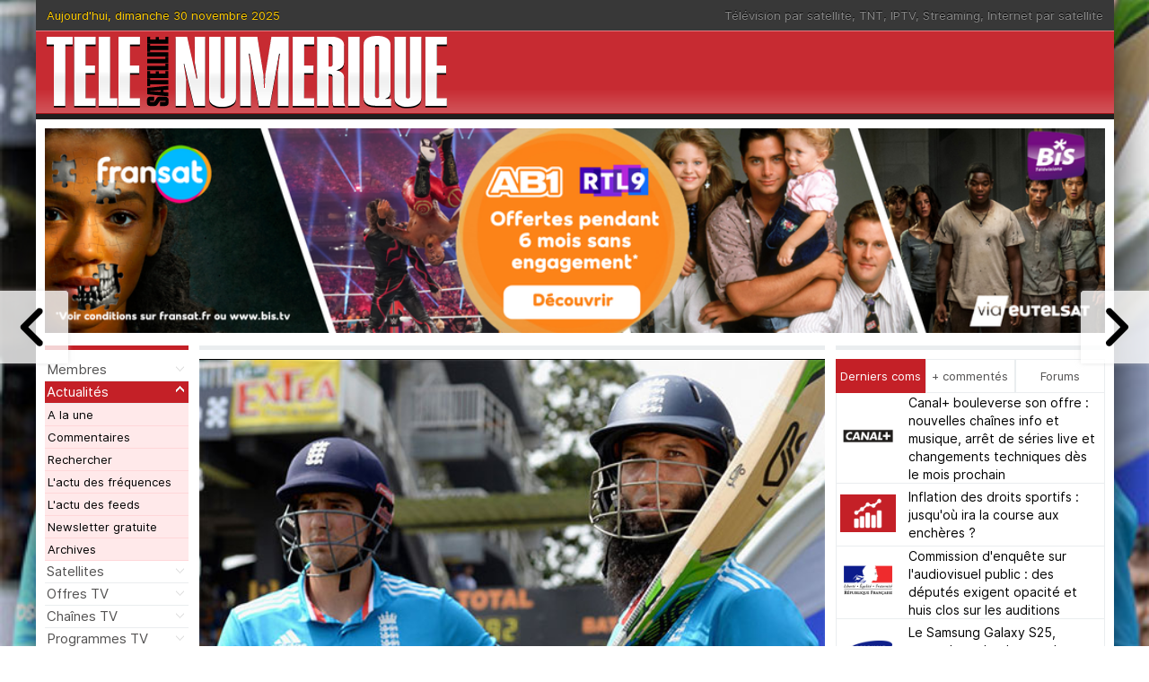

--- FILE ---
content_type: text/html; charset=UTF-8
request_url: https://www.telesatellite.com/actu/44896-sky-sports-heure-du-cricket.html
body_size: 12423
content:
<!DOCTYPE html>
<html>
<head>
    <meta charset="utf-8" />
    <title>Sky Sports à l'heure du cricket</title>
	<meta property="og:title" content="Sky Sports à l'heure du cricket">
	<meta property="og:type" content="article">
	<meta property="og:url" content="https://www.telesatellite.com/actu/44896-sky-sports-heure-du-cricket.html">
	<meta property="og:image" content="/images/actu/545x307-sky-sports-world-cup-2015.jpg">
	<meta name="twitter:title" content="Sky Sports &agrave; l'heure du cricket">
	<meta name="twitter:description" content="Ce n'est pas vraiment une première pour Sky, mais l'initiative qui ravira les amateurs du genre mérite d'être soulignée.">
	<meta name="twitter:image" content="/images/actu/545x307-sky-sports-world-cup-2015.jpg">
	<meta name="twitter:card" content="summary_large_image">
	<link href="https://www.telesatellite.com/actu/44896-sky-sports-heure-du-cricket.html" rel="canonical">
    <meta name="viewport" content="width=device-width, initial-scale=1.0">
    <meta name="theme-color" content="#211f1f">
	<meta name="mobile-web-app-capable" content="yes">
	<meta name="apple-mobile-web-app-capable" content="yes">
	<meta name="verification" content="49e83f8b1eee60227fcf83003c03f298">
	<meta name="msvalidate.01" content="B15D7DEE8EA7F0319B1907697878FF66">
	<meta name="csrf-token" content="d31314eaf360114488da4ffc14e7788893b5a4b42674b21a18300e5f697c7be5">
	<link href="https://fonts.googleapis.com" rel="dns-prefetch">
	<link href="/manifest.json" crossorigin="use-credentials" rel="manifest">
	<link href="https://www.telesatellite.com/actu/rss.xml" rel="alternate" type="application/rss+xml" title="RSS 2.0">
	<link href="https://www.telesatellite.com/transpondeurs.xml" title="Télé Satellite" rel="search" type="application/opensearchdescription+xml">
	<link href="https://www.telesatellite.com/" rel="index" title="Télé Satellite et Numérique">
    <link href="/favicon.png" rel="shortcut icon">
	<link href="/favicon.svg" rel="icon" type="image/svg+xml">
    <link href="/favicon.png" type="image/png" rel="icon">
    <link href="/css/styles.css" type="text/css" rel="stylesheet">
    <link href="https://fonts.googleapis.com/css?family=Bebas+Neue&display=block" rel="stylesheet">
    <link href="https://fonts.googleapis.com/css?family=Open+Sans&display=block" rel="stylesheet">
    <script src="/js/jquery.min.js" type="text/javascript"></script>
	<script src="/js/lightslider.js" type="text/javascript"></script>
	<script src="/js/jquery.easing.js" type="text/javascript" ></script>
	<script src="/js/jquery.ui.totop.js" type="text/javascript"></script>
	<script src="/js/jquery.modal.js" type="text/javascript"></script>
	<script src="/js/jquery.notify.js" type="text/javascript"></script>
	<script src="/js/ddaccordion.js" type="text/javascript"></script>
    <script type="text/javascript">
	
		var tsn=1;
		
        ddaccordion.init({headerclass: "submenuheader",contentclass: "submenu",revealtype: "click",mouseoverdelay: 200,collapseprev: true,defaultexpanded: [1],onemustopen: false,animatedefault: false,persiststate: false,toggleclass: ["closed", "opened"],togglehtml: ["suffix", "<img src='/images/tmpl/ha-down.gif' class='statusicon' />", "<img src='/images/tmpl/ha-up.gif' class='statusicon' />"],animatespeed: "fast",oninit:function(headers, expandedindices){},onopenclose:function(header, index, state, isuseractivated){}});
		

	$(document).ready(function() {
		
		$('#tm').click(function () {
			$('html, body').animate({
				scrollTop: $('#strtpg').offset().top
			}, 500);

			return false;
		});
		
		$('a.smooth[href^="#"]').click(function () {
			$('html, body').animate({
				scrollTop: $('[name="' + $.attr(this, 'href').substr(1) + '"]').offset().top
			}, 500);

			return false;
		});
		
		if ($('.droite').length) {
			$('#tabsholder').css('position', 'static');
		}
			
		$(document).keydown(function(e) {
			if (e.keyCode == 82 && e.ctrlKey) {
				e.preventDefault();
				$('#r').click();
			}
		});			
            $('#menu').on("click", function(event) {
                $('#nav').toggleClass("off");
                $('body').toggleClass("noscroll");
                event.stopPropagation();
            });

            $('body').on('click', function(event) {
                if (!$(event.target).is('#menu')) {
                    $("#nav").removeClass("off");
                    $('body').removeClass("noscroll");
                }
				if (event.target === this) {
					console.log(':)');
				}
            });
			
			$('#ico_fb').on('click', function(event) {
				window.open("https://www.facebook.com/sharer/sharer.php?u=https://www.telesatellite.com/actu/44896-sky-sports-heure-du-cricket.html");
			});
			$('#ico_x').on('click', function(event) {
				window.open("https://twitter.com/intent/tweet?text=Sky+Sports+%C3%A0+l%27heure+du+cricket+%3A+&url=https://www.telesatellite.com/actu/44896-sky-sports-heure-du-cricket.html");
			});
			$('#ico_li').on('click', function(event) {
				window.open("https://www.linkedin.com/sharing/share-offsite/?url=https://www.telesatellite.com/actu/44896-sky-sports-heure-du-cricket.html");
			});
			$('#ico_ri').on('click', function(event) {
				window.open("https://reddit.com/submit?url=https://www.telesatellite.com/actu/44896-sky-sports-heure-du-cricket.html&title=Sky+Sports+%C3%83%C2%A0+l%27heure+du+cricket");
			});
			$('#ico_wa').on('click', function(event) {
				window.open("https://wa.me/?text=Sky+Sports+%C3%A0+l%27heure+du+cricket : https://www.telesatellite.com/actu/44896-sky-sports-heure-du-cricket.html");
			});
			$('#ico_url').on('click', function(event) {
				var url = document.location.href;
				navigator.clipboard.writeText(url);
				$.notify("URL copiée","info",{autoHide:true,autoHideDelay:2000,position:"center top"});
			});
			$('#ico_mail').on('click', function(event) {
				window.open("mailto:?subject=Sky+Sports+%C3%A0+l%27heure+du+cricket&body=A lire : https://www.telesatellite.com/actu/44896-sky-sports-heure-du-cricket.html");
			});
			
			$("#tabsholder").tytabs({tabinit:"1",fadespeed:"fast"});
			
			$().UItoTop({easingType: 'easeOutQuart'});
			
			$(".momo").click(function(e) {
				e.preventDefault();
				this.blur();
				var url = $(this).attr("href");
				if (url!=='') {
					if (url.includes('/membres/avis/lire/')) {
						if (url.endsWith('/')) {
						  url = url.slice(0, -1);
						}
						$("#momo .modal-content").load(url, function() {
						  $("#momo").modal();
						});
						return false;
					}
				}
				return false;
			});
			
			$('.pouce').on('click', function(e) {
				e.preventDefault();
				var mbr = "/membres/avis/post/";
				var code = $(this).data("code");
				var rating = 0;
				if ($(this).attr('id') === 'rateUp') {
					rating = 5;
				} else if ($(this).attr('id') === 'rateDown') {
					rating = 0;
				}
				$.get(mbr, { code: code, rating: rating, avis: '' }).done(function(data) {
					if (data == "1") {
						$('.pouce').removeClass('rouge');
						$(this).addClass('rouge');
					}
				});
			});

			var background_image_parallax = function($object, multiplier){
			  multiplier = typeof multiplier !== 'undefined' ? multiplier : 0.5;
				multiplier = 1.05 - multiplier;
			  var $doc = $(document);
			  $object.css({"background-attatchment" : "fixed"});
				$(window).scroll(function(){
				  var from_top = $doc.scrollTop(),
					  top_css = multiplier * from_top;
				  $object.css({"background-size" : (100 + top_css) + '% ' + (100 + top_css) + '%' });
				  $object.css({"background-position" : "50% " + (top_css * -0.1) + "%"});
				  $('.grad').css({"background" : "radial-gradient(circle, rgba(255,255,255,0) " + (100 - top_css) + "%, rgba(0,0,0,1) 100%)"});
			  });
			};

			background_image_parallax($(".visuel"), 0.99);
					
			function displayRemainingTime(postDate, divId) {
			  let postDateTime;
			  if (typeof postDate === "number") {
				postDateTime = postDate * 1000; // Convertir en millisecondes
			  } else {
				postDateTime = new Date(postDate).getTime();
			  }
			  
			  let interval = setInterval(function() {
				let currentTime = new Date().getTime();
				let remainingTime = postDateTime + 1800000 - currentTime; // +1h en millisecondes

				if (remainingTime <= 0) {
				  clearInterval(interval);
				  $(`#${divId}`).text("Trop tard ! Il n'est plus possible de modifier ce commentaire.");
				} else {
				  let minutes = Math.floor((remainingTime % (1000 * 60 * 60)) / (1000 * 60));
				  let seconds = Math.floor((remainingTime % (1000 * 60)) / 1000);

				  if (minutes > 0) {
					$(`#${divId}`).text("Encore " + minutes + " minutes pour modifier votre commentaire.");
					$(`#${divId}`).css('color', '#26536f');
				  } else {
					$(`#${divId}`).text("Plus que " + seconds + " secondes pour enregistrer vos modifications !");
					$(`#${divId}`).css('color', '#c42027');
					$(`#${divId}`).css('font-weight', 'bold');
				  }
				}
			  }, 1000);
			}

			$("#go_prev").click(function() {
				document.location.href = "/actu/44897-tata-sky-lance-le-premier-decodeur-4k-en-inde.html";
				return false;
			});
			
			$("#go_next").click(function() {
				document.location.href = "/actu/44895-ses-et-le-luxembourg-vont-lancer-un-satellite-commun.html";
				return false;
			});
			
			setTimeout(function() {
				if ($("#aa").length > 0) {
					var aah = $('#aa').height();
					$('.autres-articles').height(aah+10);
				}
				if ($("#bb").length > 0) {
					var bbh = $('#bb').height();
					$('.autres-articles').height(bbh+10);
				}
			}, 1000);
			
			$('#aa').lightSlider({
				auto:true,
				loop:true,
				pauseOnHover: true,
				item:3,
				slideMargin:8,
				easing: 'cubic-bezier(0.25, 0, 0.25, 1)',
				speed:300,
				pause:5000,
				pager:false,
				controls:false
			});
			
			$(".mpage").click(function(event) {
				var mbr = "/membres/marque-pages/m/";
				var tp = $(this).data("mp-id");
				var target = $( event.target );
				
				$.get(mbr, { tp: tp }).done(function(data) {
					if (data==="+") {
						target.removeClass("mpage isOff");
						target.addClass("mpage isOn");
					}
					if (data==="-") {
						target.removeClass("mpage isOn");
						target.addClass("mpage isOff");
					}
				});
				return false;
			});
			
			$(".rappel").click(function(event) {
				event.preventDefault();
				this.blur();
				let url = new URL($(location).attr('href'));
				let u = url.pathname;
				let d = $(this).data('d');
				let newUrl = '/membres/memo/?details='+u+'||'+d;
				$('#rappel').attr('href', newUrl).trigger('click');
			});
			
			$(".pp").click(function() {
				var mbr = "/membres/profil/public/?membre=";
				event.preventDefault();
				this.blur();
				$.get(mbr+this.id, function(html) {
					$(html).appendTo('body').modal();
				});
			});
			
			$('#ntf').on('change', function() {
				let isChecked = $(this).prop('checked');
				let checkboxValue = $(this).val();
				let postData = { a: isChecked ? 1 : 0, n: checkboxValue };
				$('#ntfpost').prop('checked', isChecked);
				$.post("/actu/comment/notif/", postData);
			});
			
			$('#modifier').on('click', function(event) {
				event.preventDefault();
				var postId = $(this).data('p');
				let post = $('#com_' + postId);
				let pseudo = post.find('.membre').text().split(' - ')[0].trim();
				let postDate = new Date(post.data('t') * 1000);
				let now = new Date();
				let delai = new Date(now.getTime() - (30 * 60 * 1000));
				if (postDate > delai) {
				$.get('/membres/commentaires/modifie/', { id: postId }, function(data) {
						if (data.length >0) {
							$('.com-context-menu').fadeOut(200);
							$('#inputComment').val(data);
							$('#inputComment').css('height','160px');
							$('#postComment').val("Enregistrer");
							$('#postComment').prop("disabled", false);
							$('#postReset').show();
							$('#updTimer').show();
							$('#cid').val(postId);
							$('#a_post').val('1');
							$('#postComment').show();
							displayRemainingTime(post.data('t'), "updTimer");
							$('#userPost').modal();
						}
					}).fail(function() {
						alert("Erreur lors de la récupération des données.");
					});
				} else {
					$('.com-context-menu').fadeOut(200);
					alert("Il est trop tard pour pouvoir encore modifier ce commentaire.");
				}
			});
			
			$("#bloquer").click(function(event){
				event.preventDefault();
				var m = $(this).data("m");
				if (confirm("Vous êtes certain de vouloir ignorer ce membre ?") == true) {
					$.ajax({
						type: 'POST',
						url: '/membres/bloque/',
						data: {m: m},
						success: function() {
							location.reload();
						}
					});
				}
			});
			
			$(".debloque").click(function(event){
				event.preventDefault();
				var m = $(this).attr('id').replace('b_', '');
				$.ajax({
					type: 'POST',
					url: '/membres/debloque/',
					data: {m: m},
					success: function() {
						location.reload();
					}
				});
			});
			
			$("#rappeler").click(function(event){
				event.preventDefault();
				let url = new URL($(location).attr('href'));
				let u = url.pathname;
				let p = $(this).data('p');
				let d = $(this).data('d');
				let newUrl = '/membres/memo/?details='+u+'|'+p+'|'+d;
				$('#rappeler2').attr('href', newUrl).trigger('click');
			});

			$("#signaler").click(function(event){
				event.preventDefault();
				let url = new URL($(location).attr('href'));
				let u = url.pathname;
				let c = $(this).data('p');
				let d = $(this).data('d');
				let newUrl = '/membres/signalement/?origine='+u+'|'+c+'|'+d;
				$('#signaler2').attr('href', newUrl).trigger('click');
			});
			
			$(document).on('click', '.thread_link', function(e) {
				e.preventDefault();
				var threadId = $(this).data("thread");
				var targetDiv = $("#thread_" + threadId);
				$.ajax({
					url: "/actu/thread/",
					type: "POST",
					data: { thread_id: threadId },
					success: function(response) {
						$(this).closest(".post").find(".avatar").addClass("thread");
						$(this).remove();
						targetDiv.hide().html(response).slideDown('slow');
						targetDiv.css('overflow','visible');
					}.bind(this)
				});
			});
			
			$(document).on('click', '.comrep', function(e) {
				e.preventDefault();
				let post = $(this).data("post");
				let pid = $('#com_' + post);
				let pseudo = pid.find('.membre').text().split(' - ')[0].trim();
				$('#rep').val(post);
				$('#inputComment').attr('placeholder', 'Réponse à ' + pseudo);
				$('#inputComment').val('');
				$('#postComment').prop("disabled", true);
				$('#postComment').hide();
				$('#postComment').val('Poster ma réponse');
				$('#postReset').hide();
				$('#updTimer').hide();
				$('#userPost').modal();
			});
			
			$('.newComment a').click(function(event){
				$('#inputComment').val('');
				$('#inputComment').attr('placeholder', 'Votre commentaire');
				$('#inputComment').css('height','80px');
				$('#postComment').prop("disabled", true);
				$('#postComment').hide();
				$('#postComment').val('Poster mon commentaire');
				$('#postReset').hide();
				$('#updTimer').hide();
			});

			$(document).on('click', '.comvote div[class^=com-]', function() {
				var $this = $(this),
					mbr = "/membres/commentaires/vote/",
					className = $this.attr("class"),
					id = $this.closest(".post").attr("id"),
					v = (className === 'com-pu') ? 1 : (className === 'com-pd') ? 2 : 0;

				if (!v) return;
				
				$.get(mbr + '?a=' + v + '&c=' + id, function(r) {
					var svgClass, score;
					if (v === 1) {
					svgClass = 'com-cls-1';
					$this.closest(".comvote").find(".com-pd").find("svg").attr('class', 'com-cls-0');
					score = $this.next('.comscore');
					} else {
					svgClass = 'com-cls-2';
					$this.closest(".comvote").find(".com-pu").find("svg").attr('class', 'com-cls-0');
					score = $this.prev();
					}
					$this.closest(".comvote").find(".com-" + (v === 1 ? "pu" : "pd")).find("svg").attr('class', svgClass);
					if (r.length > 0) {
					score.text(r);
					}
				});
			});
			
			var lastTrigger = null;
			
			$(document).on('click', '.cntxtm', function(event) {
				event.stopPropagation()
				if (lastTrigger === this) {
					$('.com-context-menu').fadeOut(200);
					lastTrigger = null;
					return;
				}
				var tmp_id = this.id;
				var splitId = tmp_id.split('-');
				var c = splitId[1];
				var u = splitId[2];
				var t = splitId[3];
				var tt = $('#com_'+c).data('t');
				tt = String(tt);
				if (tt && tt.length > 0) {
					let tr = $('#com_'+c).data('t');
					let now = Math.floor(Date.now() / 1000);
					let diff = tr + 1800 - now;
					let m = Math.floor(diff / 60);
					let s = diff % 60;
					if (m < 1 && s > 0) {
					  $('#modifier').html(`<img src="/images/tmpl/modifier.svg"> Modifier (${s} secs)`);
					} else {
					  $('#modifier').html(`<img src="/images/tmpl/modifier.svg"> Modifier (${m} mins)`);
					}
					$('#modifier').data('p', c);
					$('#modifier').data('t', t);
					$('#modifier').show();
				} else {
					$('#modifier').hide();
				}
				$('#rappeler').data('p', c);
				if (u === "0") {
					$('#bloquer').hide();
				} else {
					$('#bloquer').data('m', u);
					$('#bloquer').show();
				}
				$('#signaler').data('p', c);
				const viewportHeight = $(window).height();
				var rect = $(this).offset();
				var scroll_top = $(window).scrollTop();
				var menuHeight = $('.com-context-menu').outerHeight();
				var menuTop = rect.top + 20;
				if (rect.top - scroll_top > viewportHeight / 2) {
					menuTop = rect.top - menuHeight > 0 ? rect.top - menuHeight : 0;
				}
				$('.com-context-menu').css({ top: menuTop - scroll_top, left: rect.left });
				$('.com-context-menu').fadeIn(200);
				lastTrigger = this;
			});
			
			$(document).click(function(e) {
				if (!$(e.target).hasClass('cntxtm') && !$('.com-context-menu').is(e.target) && $('.com-context-menu').has(e.target).length === 0) {
					$('.com-context-menu').fadeOut(200);
					lastTrigger = null;
				}
			});
			
			$(".poll_reponse").click(function() {
				var mbr = "/membres/poll/";
				var poll = $(this).data("poll");
				$.get(mbr, { poll: poll }).done(function(data) {
					if (data!=="0") {
						$('.poll_reponse').addClass('poll_resultat').removeClass('poll_reponse');
						$('.question').append('<br><span style="font-weight:normal">Les lecteurs de Télé Satellite &amp; Numérique ont répondu :</span>');
						var prog = $(".progress");
						var res = data.split(',');
						var cls = '';
						for (i = 1; i < res.length; i++) {
							cls  = '.poll_resultat:nth-child('+(i+1)+').progress .data';
							$(cls).append(' : ' + res[i+1] + '%');
							if (res[i+1]>0) {
								prog.eq(i-1).animate({width: res[i+1]+'%'}, 500)
							} else {
								prog.eq(i-1).css("background-color", "transparent");
								prog.eq(i-1).animate({width: '100%'}, 500)
							}
						}
						$('.poll_details span').text(res[1]);
						$('.poll_details').show();
					}
				});
				return false;
			});
			
			$('.comment.folded .hidden-message').on('click', function() {
				var comment = $(this).closest('.comment');
				var content = comment.find('.comment-content');

				if (comment.hasClass('folded')) {
				  comment.removeClass('folded');
				  content.css('height', 'auto');
				  $(this).hide();
				}
			});
			

			function replaceBBCode(text) {
				var bbcodes = {
					'\\[b\\](.*?)\\[/b\\]': '<strong>$1</strong>',
					'\\[i\\](.*?)\\[/i\\]': '<em>$1</em>',
					'\\[u\\](.*?)\\[/u\\]': '<u>$1</u>',
					'\\[s\\](.*?)\\[/s\\]': '<del>$1</del>',
					'\\[img\\](.*?)\\[/img\\]': '<img src="$1" alt="Image">',
					'\\[spoiler\\](.*?)\\[/spoiler\\]': '<span class="spoiler">$1</span>',
					'\\[quote=(.*?)\\](.*?)\\[/quote\\]': '<blockquote><strong>$1 a écrit:</strong> $2</blockquote>',
					'\\[quote\\](.*?)\\[/quote\\]': '<blockquote>$1</blockquote>'
				};

				for (var pattern in bbcodes) {
					var regex = new RegExp(pattern, 'gi');
					while (regex.test(text)) {
						text = text.replace(regex, bbcodes[pattern]);
					}
				}

				return text;
			}
			
			$("#comment").on("submit", function( event ) {
				
				event.preventDefault();
				
				var mbr = "/actu/comment/";
			  
				$.post( mbr, $("#comment").serialize()).done(function( data ) {
					
					if (data && data.trim().includes('https://www.telesatellite.com')) {
						let url=data.trim();
						document.location.href = url;
						location.reload(true);
					}

				});

			});
			
			$('#inputComment').keyup(function () {
				var len = $(this).val().trim().length;
				if (len >= 10) {
					$('#postComment').show();
					$('#postComment').prop("disabled", false);
				} else {
					$('#postComment').hide();
					$('#postComment').prop("disabled", true);
				}
			});
			
			$('#postReset').click(function(event) {
				event.preventDefault();
				$.modal.close();
				$('#cid').val('');
				$('#a_post').val('');
				$('#inputComment').val('');
				$('#inputComment').css('height','80px');
				$('#postComment').prop("disabled", true);
				$('#postComment').hide();
				$('#postComment').val('Poster mon commentaire');
				$('#postReset').hide();
				$('#updTimer').hide();
			});
			
			$(".row").click(function() {
				var url = $(this).data("url");
				if (url!=='') {
					if (url.substr(0, 1)=='/') {
						window.location.href=url;
					} else {
						window.open(url);
					}
				}
				return false;
			});
			
			function getScrollHeight(elm){
				var savedValue = elm.value
				elm.value = ''
				elm._baseScrollHeight = elm.scrollHeight
				elm.value = savedValue
			}

			function onExpandableTextareaInput({ target:elm }){
				if( !elm.classList.contains('autoExpand') || !elm.nodeName == 'TEXTAREA' ) return

				var minRows = elm.getAttribute('data-min-rows')|0, 
					maxRows = elm.getAttribute('data-max-rows')|0, 
					rows;

				!elm._baseScrollHeight && getScrollHeight(elm)

				elm.rows = minRows
				rows = Math.ceil((elm.scrollHeight - elm._baseScrollHeight) / 16)
				rows = Math.min(rows, maxRows)  // ne dépasse pas le nombre maximal de lignes

				elm.rows = minRows + rows
			}

			document.addEventListener('input', onExpandableTextareaInput);
			
        });
		
		
		setTimeout(function(){var mbr="/membres/scr/";$.get(mbr);}, 10000);
		
		window.scrollTo(0,1);

    </script>
</head>
<body style="background-image:url(/images/actu/545x307-sky-sports-world-cup-2015.jpg)">
    <div class="body">
        <main>
				<header>
		<div id="menu" class="burger"><div class="steak"></div><div class="steak"></div><div class="steak"></div></div><div class="user"><a href="/membres/identification/" rel="modal:open" /><img src="/images/tmpl/ui_login.svg"></a></div>
		<a name="top"></a>
		<div id="top">
			<div class="date"><script>document.write("Aujourd'hui, dimanche 30 novembre 2025");</script></div>
			<div class="shortcuts"><a title="Chaînes gratuites par satellite" href="/chaines/gratuites/#satellite">Télévision par satellite</a>, <a title="Chaînes TNT gratuites" href="/chaines/gratuites/#tnt">TNT</a>, <a title="Offres TV IPTV" href="/offres-tv/iptv/">IPTV</a>, <a title="Offres TV Streaming" href="/offres-tv/streaming/">Streaming</a>, <a title="Internet par satellite" href="/internet-par-satellite/"> Internet par satellite</a></div>
		</div>
		<div id="hdr">
			<div id="logo"><a title="Télé Satellite et Numérique" href="/"><img src="/images/tmpl/tele-satellite-numerique.svg" alt="T&eacute;l&eacute; Satellite et Num&eacute;rique" class="logo" loading="lazy" /><img src="/images/tmpl/tsn.svg" alt="T&eacute;l&eacute; Satellite et Num&eacute;rique" class="logo-carre" /></a></div>
			<div class="bnr"><div class="header">

</div></div>
		</div>
		<div class="bl"></div>
	</header>
            <div id="subheader">
            	<div class="wide"><a href="https://www.telesatellite.com/go/fransat-255/" target="_blank"><img src="https://www.telesatellite.com/images/a/fransat/bis-tv-telesat-desktop-3.png" /></a></div>
				<div id="strtpg"></div>
            </div>
			<div id="mshdr">
			</div>            <div class="content">
                <div class="span_menu">
					                    <div id="nav" class="on">
												<a title="Identification" class="menuitem submenuheader" href="#">Membres</a>
						<div class="submenu">
							<ul>
								<li><a title="Identification" href="/membres/identification/" rel="modal:open">Identification</a></li>
								<li><a title="Inscription" href="/membres/inscription/" rel="modal:open" id="compte">Devenir membre</a></li>
								<li><a title="Mot de passe oublié" href="/membres/rappel/" rel="modal:open">Mot de passe oublié</a></li>
							</ul>
						</div>
						                        <a title="L'actualité" class="menuitem submenuheader" href="/">Actualités</a>
                        <div class="submenu">
                            <ul>
                                <li><a title="Télé Satellite &amp; Numérique" href="/">A la une</a></li>
								<li><a title="Commentaires" href="/actu/commentaires/">Commentaires</a></li>
								<li><a title="Rechercher dans l'actu" href="/actu/recherche/" id="r" rel="modal:open">Rechercher</a></li>
								<li><a title="L'actu des fréquences satellite" href="/frequences/">L'actu des fréquences</a></li>
                                <li><a title="L'actu des feeds" href="http://www.satelliweb.com/index.php?section=livef" target="_blank" rel="nofollow">L'actu des feeds</a></li>
                                <li><a title="Recevez l'actualité à votre adresse e-mail" href="https://eepurl.com/bZ19xD" target="_blank" rel="nofollow">Newsletter gratuite</a></li>
                                <li><a title="Les archives des actualités" href="/actu/archives/">Archives</a></li>
                            </ul>
                        </div>
                        <a title="Tout sur les satellites" class="menuitem submenuheader" href="/satellites/">Satellites</a>
                        <div class="submenu">
                            <ul>
                                <li><a title="Liste dess satellites" href="/satellites/">Liste des satellites</a></li>
                                <li><a title="Recevoir la TV par satellite" href="/installateurs/">S'équiper</a></li>
                                <li><a title="Forum satellite" href="https://forum.telesatellite.com/forumdisplay.php/1-R%C3%A9ception-num%C3%A9rique" target="_blank">Forum du satellite</a></li>
                            </ul>
                        </div>
                        <a title="Les bouquets TV" class="menuitem submenuheader" href="/offres-tv/">Offres TV</a>
                        <div class="submenu">
                            <ul>
                                <li><a title="Offres TV par satellite" href="/offres-tv/satellite/">Satellite</a></li>
								<li><a title="Offres TNT" href="/offres-tv/tnt/">TNT</a></li>
                                <li><a title="Offres TV IPTV" href="/offres-tv/iptv/">IPTV</a></li>
                                <li><a title="Offres TV OTT (Streaming)" href="/offres-tv/streaming/">Streaming</a></li>
                            </ul>
                        </div>
                        <a title="Chaînes TV" href="/chaines/" class="menuitem submenuheader">Chaînes TV</a>
                        <div class="submenu">
                            <ul>
                                <li><a title="Chaînes TV françaises gratuites" href="/chaines/gratuites/">Gratuites</a></li>
                                <li><a title="Programmes TV" href="/programmes-tv/">Programmes TV</a></li>
                            </ul>
                        </div>
                        <a title="Programmes TV" href="/programmes-tv/" class="menuitem submenuheader">Programmes TV</a>
                        <div class="submenu">
                            <ul>
                                <li><a title="Programmes TV de la TNT gratuite" href="/programmes-tv/">Tous les programmes</a></li>
								<li><a title="En ce moment sur la TNT gratuite" href="/programmes-tv/maintenant/">En ce moment sur la TNT</a></li>
								<li><a title="Ce soir" href="/sujet/tnt/#ce-soir-tnt">Ce soir sur la TNT</a></li>
                                <li><a title="Films et téléfilms" href="/programmes-tv/cinema-films-telefilms/">Films &amp; téléfilms</a></li>
								<li><a title="Films anciens" href="/programmes-tv/films-anciens/">Films anciens</a></li>
								<li><a title="Séries et feuilletons" href="/programmes-tv/series-feuilletons/">Séries &amp; feuilletons</a></li>
								<li><a title="Théâtre" href="/programmes-tv/theatre/">Théâtre</a></li>
								<li><a title="Documentaires" href="/programmes-tv/documentaires/">Documentaires</a></li>
								<li><a title="Concerts et spectacles" href="/programmes-tv/concerts-spectacles/">Concerts &amp; spectacles</a></li>
								<li><a title="Jeunesse" href="/programmes-tv/jeunesse/">Jeunesse</a></li>
								<li><a title="Sport" href="/programmes-tv/sport/">Sport</a></li>
                            </ul>
                        </div>
                        <a title="Internet par satellite" class="menuitem submenuheader" href="/internet-par-satellite/">Internet par satellite</a>
                        <div class="submenu">
                            <ul>
                                <li><a title="Actualités Internet par satellite" href="/internet-par-satellite/">Actualités</a></li>
								<li><a title="Fournisseurs d'accès Internet par satellite" href="/internet-par-satellite/offres/">Offres d'accès</a></li>
                                <li><a title="Installateurs Internet par satellite" href="/installateurs/">Installer / Dépanner</a></li>
								<li><a title="Forum Internet par satellite" href="https://forum.telesatellite.com/forumdisplay.php/1-R%C3%A9ception-num%C3%A9rique" target="_blank">Forum</a></li>
                            </ul>
                        </div>
                        <a title="La télévision numérique terrestre (TNT)" class="menuitem submenuheader" href="/offres-tv/tnt/">TNT</a>
                        <div class="submenu">
                            <ul>
                                <li><a title="L'actualité de la TNT" href="/sujet/tnt/">Actualités de la TNT</a></li>
								<li><a title="Les chaînes de la TNT gratuite" href="/chaines/gratuites/#tnt-gratuite">TNT gratuite</a></li>
                                <li><a title="Programmes TV de la TNT" href="/programmes-tv/">Programmes TV TNT</a></li>
                                <li><a title="Les installateurs d'antennes TNT" href="/installateurs/">Installer / Dépanner</a></li>
                                <li><a title="Forum TNT" href="https://forum.telesatellite.com/forumdisplay.php/1-R%C3%A9ception-num%C3%A9rique" target="_blank">Forum de la TNT</a></li>
                            </ul>
                        </div>
                        <!--<a title="Les dossiers techniques" class="menuitem submenuheader" href="/technique/">Dossiers</a>
                        <div class="submenu">
                            <ul>
                                <li><a title="Les articles, tutos et guides" href="/technique/">Guides</a></li>
                                <li><a title="Les essais" href="/technique/essais/">Essais</a></li>
                            </ul>
                        </div>//-->
                        <a title="Avis d'appel public à la concurrence" class="menuitem" href="/appels-doffres/">Appels d'offres</a>
                        <a title="Les antennistes près de chez vous" class="menuitem" href="/installateurs/">Antennistes</a>
                        <a title="Les forums de Télé Satellite &amp; Numerique" class="menuitem submenuheader" href="https://forum.telesatellite.com">Forum</a>
                        <div class="submenu">
                            <ul>
                                <li><a title="Forum satellite" href="https://forum.telesatellite.com/forumdisplay.php/1-R%C3%A9ception-num%C3%A9rique" target="_blank">Réception satellite</a></li>
                                <li><a title="Forum TNT" href="https://forum.telesatellite.com/forumdisplay.php/1-R%C3%A9ception-num%C3%A9rique" target="_blank">TNT</a></li>
								<li><a title="Forum Streaming, OTT, IPTV" href="https://forum.telesatellite.com/forumdisplay.php/1-R%C3%A9ception-num%C3%A9rique" target="_blank">Streaming, OTT, IPTV</a></li>
								<li><a title="Forum Internet par satellite" href="https://forum.telesatellite.com/forumdisplay.php/1-R%C3%A9ception-num%C3%A9rique" target="_blank">Internet par satellite</a></li>
                                <li><a title="Tous les forums" href="https://forum.telesatellite.com" target="_blank">Tous les forums</a></li>
                            </ul>
                        </div>
                        <a title="Contacter Télé Satellite &amp; Numérique" class="menuitem submenuheader" href="/contact/">Contacts</a>
                        <div class="submenu">
                            <ul>
                                <li><a title="Contacter la rédaction" href="mailto:redaction@telesatellite.com">Contact Rédaction</a></li>
                                <li><a title="Devenir annonceur" href="mailto:publicite@telesatellite.com">Contact Publicité</a></li>
                                <li><a title="Général" href="mailto:telesat@telesatellite.com">Contact général</a></li>
                                <li><a title="Mentions légales" href="/mentions-legales/">Mentions légales</a></li>
                            </ul>
                        </div>
                        <div id="social">
                            <a title="Télé Satellite &amp; Numérique sur Facebook" href="https://www.facebook.com/pages/Télé-Satellite-Numérique/135443953143971" target="_blank" rel="nofollow"><img src="/images/tmpl/facebook.png" alt="Icon Facebook" border="0" loading="lazy" /></a>
                            <a title="Télé Satellite &amp; Numérique sur X" href="https://x.com/telenumerique" target="_blank" rel="nofollow"><img src="/images/tmpl/x.png" alt="Icon X" border="0" loading="lazy" /></a>
                            <a title="Newsletter gratuite Télé Satellite &amp; Numérique" href="https://eepurl.com/bZ19xD" target="_blank"><img src="/images/tmpl/newsletter.png" alt="Icon Email" border="0" loading="lazy" /></a>
                        </div>
                    </div>
                </div>
				<div class="wrapper_centre_droite">
					<div class="span_centre">
					<div class="content_push"></div>
					<div class="actu">
						<div class="illustration">
							<div class="grad"></div>
							<div class="visuel" style="background-image:url(/images/actu/545x307-sky-sports-world-cup-2015.jpg);"><img src="/images/actu/545x307-sky-sports-world-cup-2015.jpg" loading="lazy"></div>
							<div class="cc"><div class="dropshadow"></div></div>
						</div>
						<div class="prep">
							<div class="ntools">
								<div class="rappel" data-d=""></div>
							</div>
							<div class="picto"><a title="Actualit&eacute;s Sky Sports" href="/sujet/sky-sports/"><img src="/images/logos/sky-sports.gif" alt="Sky Sports" /></a></div>
							<div class="placeholder">&nbsp;</div>
							<div class="rubrique"></div>
							<h1>Sky Sports à l'heure du cricket</h1>
							<a href="#" id="rappel" rel="modal:open"></a>
						</div>
						<div class="auteur">Carlos PIRES</div>
						<div class="date">14 janvier 2015 &agrave; 15h33</div>
						<div class="article">

<p>Ce n'est pas vraiment une première pour Sky, mais l'initiative qui ravira les amateurs du genre mérite d’être soulignée.</p>

<p>Une nouvelle fois, l'opérateur britannique a décidé de transformer l'une de ses chaînes – Sky Sports 2 en l'occurrence – en une chaîne entièrement consacrée à un tournoi sportif.</p>
 
<p>Cette fois, c'est la Coupe du Monde de cricket qui se déroule en Australie et en Nouvelle-Zélande à partir du 13 février prochain, qui est le motif de cette « mutation » (même éphémère) en Sky Sports World Cup.</p>
 
<p>Au total, ce sont plus de 1 000 heures de programmation spéciale qui seront diffusées chaque jour à partir de 7 heures, y compris les 49 matches du tournoi qui seront retransmis en direct. </p></div>
						<!-- share block //-->
						<div class="share">
							<div id="ico_fb"></div>
							<div id="ico_x"></div>
							<div id="ico_li"></div>
							<div id="ico_ri"></div>
							<div id="ico_wa"></div>
							<div id="ico_url"></div>
							<div id="ico_mail"></div>
						</div>
						<!-- share block //-->				
					</div>
					<div id="meme-sujets">
						<div class="inset"></div>
						<div class="sujet"><a title="Sky Sports" href="/sujet/sky-sports/">Sky Sports</a> &#8250; Autres articles à lire</div>
						<div class="autres-articles">
							<div class="bb">
								<ul id="bb">
									<li class="flx">
										<div class="flximg" style="background-image:url('/images/actu/s/sky-sports-plus_2.jpg');" onclick="document.location = '/actu/65239-grande-bretagne-sky-sports-arrive-avec-une-offre-speciale.html';"></div>
										<div class="flxttl"><a title="Grande-Bretagne : Sky Sports+ arrive avec une offre sp&eacute;ciale" href="/actu/65239-grande-bretagne-sky-sports-arrive-avec-une-offre-speciale.html">Grande-Bretagne : Sky Sports+ arrive avec une offre spéciale</a></div>
									</li>
									<li class="flx">
										<div class="flximg" style="background-image:url('/images/actu/s/sky-sports-tennis.jpg');" onclick="document.location = '/actu/64155-sky-sports-lance-la-toute-premiere-chaine-dediee-au-tennis.html';"></div>
										<div class="flxttl"><a title="Sky Sports lance la toute premi&egrave;re cha&icirc;ne d&eacute;di&eacute;e au tennis" href="/actu/64155-sky-sports-lance-la-toute-premiere-chaine-dediee-au-tennis.html">Sky Sports lance la toute première chaîne dédiée au tennis</a></div>
									</li>
								</ul>
							</div>
						</div>
					</div>
		<div class="spacer"></div><div class="fil"><a href="https://www.telesatellite.com/go/tvcorner-285/" target="_blank"><img src="https://www.telesatellite.com/images/a/tvcorner/black-fridaytelesatellite-25-2.png" /></a></div><div class="spacer"></div>                </div>
                <div class="span_droite">
					<div id="tabsholder">
	<div class="tabs">
		<div id="tab1">Derniers coms</div>
		<div id="tab2">+ commentés</div>
		<div id="tab3">Forums</div>
	</div>
	<div class="contents">
		<div id="content1" class="tabscontent">
			<div class="tr"><div class="flch"><a href="/actu/67923-canal-bouleverse-son-offre-nouvelles-chaines-info-et-musique-arret-de.html#derniere_reaction"><img src="/images/logos/canal-plus.gif" /></a></div><div class="line"><a title="Canal+ bouleverse son offre : nouvelles cha&icirc;nes info et musique, arr&ecirc;t de s&eacute;ries live et changements techniques d&egrave;s le mois prochain" href="/actu/67923-canal-bouleverse-son-offre-nouvelles-chaines-info-et-musique-arret-de.html#derniere_reaction">Canal+ bouleverse son offre : nouvelles chaînes info et musique, arrêt de séries live et changements techniques dès le mois prochain</a></div></div>
			<div class="tr"><div class="flch"><a href="/actu/67928-inflation-des-droits-sportifs-jusqu-ou-ira-la-course-aux-encheres.html#derniere_reaction"><img src="/images/logos/chiffres.gif" /></a></div><div class="line"><a title="Inflation des droits sportifs : jusqu'o&ugrave; ira la course aux ench&egrave;res ?" href="/actu/67928-inflation-des-droits-sportifs-jusqu-ou-ira-la-course-aux-encheres.html#derniere_reaction">Inflation des droits sportifs : jusqu'où ira la course aux enchères ?</a></div></div>
			<div class="tr"><div class="flch"><a href="/actu/67903-commission-enquete-sur-audiovisuel-public-des-deputes-exigent-opacite-et-huis.html#derniere_reaction"><img src="/images/logos/politique.gif" /></a></div><div class="line"><a title="Commission d'enqu&ecirc;te sur l'audiovisuel public : des d&eacute;put&eacute;s exigent opacit&eacute; et huis clos sur les auditions" href="/actu/67903-commission-enquete-sur-audiovisuel-public-des-deputes-exigent-opacite-et-huis.html#derniere_reaction">Commission d'enquête sur l'audiovisuel public : des députés exigent opacité et huis clos sur les auditions</a></div></div>
			<div class="tr"><div class="flch"><a href="/actu/67913-le-samsung-galaxy-s25-smartphone-le-plus-vendu-en-france-en.html#derniere_reaction"><img src="/images/logos/samsung.gif" /></a></div><div class="line"><a title="Le Samsung Galaxy S25, smartphone le plus vendu en France en septembre 2025" href="/actu/67913-le-samsung-galaxy-s25-smartphone-le-plus-vendu-en-france-en.html#derniere_reaction">Le Samsung Galaxy S25, smartphone le plus vendu en France en septembre 2025</a></div></div>
			<div class="tr"><div class="flch"><a href="/actu/67917-copilot-quitte-whatsapp.html#derniere_reaction"><img src="/images/logos/whatsapp.gif" /></a></div><div class="line"><a title="Copilot quitte WhatsApp" href="/actu/67917-copilot-quitte-whatsapp.html#derniere_reaction">Copilot quitte WhatsApp</a></div></div>
		</div>
		<div id="content2" class="tabscontent">
			<div class="tr"><div class="flch"><a href="/actu/67667-affaire-legrand-cohen-cnews-et-europe-dans-le-collimateur-de-arcom.html"><img src="/images/logos/arcom.gif" /></a></div><div class="line"><a title="Affaire Legrand-Cohen : CNEWS et Europe 1 dans le collimateur de l'Arcom" href="/actu/67667-affaire-legrand-cohen-cnews-et-europe-dans-le-collimateur-de-arcom.html">Affaire Legrand-Cohen : CNEWS et Europe 1 dans le collimateur de l'Arcom</a></div><div class="cms"><span class="compte">64</span></div></div>
			<div class="tr"><div class="flch"><a href="/actu/67721-tf1-et-france-televisions-remontes-contre-free-tv-offre-tv-gratuite.html"><img src="/images/logos/free.gif" /></a></div><div class="line"><a title="TF1 et France T&eacute;l&eacute;visions remont&eacute;s contre Free TV, l'offre TV gratuite de Free" href="/actu/67721-tf1-et-france-televisions-remontes-contre-free-tv-offre-tv-gratuite.html">TF1 et France Télévisions remontés contre Free TV, l'offre TV gratuite de Free</a></div><div class="cms"><span class="compte">49</span></div></div>
			<div class="tr"><div class="flch"><a href="/actu/67810-confirmation-de-trois-sanctions-financieres-contre-cnews-par-le-conseil-Etat.html"><img src="/images/logos/cnews.gif" /></a></div><div class="line"><a title="Confirmation de trois sanctions financi&egrave;res contre CNews par le Conseil d'&Eacute;tat" href="/actu/67810-confirmation-de-trois-sanctions-financieres-contre-cnews-par-le-conseil-Etat.html">Confirmation de trois sanctions financières contre CNews par le Conseil d'État</a></div><div class="cms"><span class="compte">44</span></div></div>
			<div class="tr"><div class="flch"><a href="/actu/67694-free-lance-offres-de-tv-accessibles-tous.html"><img src="/images/logos/free.gif" /></a></div><div class="line"><a title="Free lance 2 offres de TV accessibles &agrave; tous" href="/actu/67694-free-lance-offres-de-tv-accessibles-tous.html">Free lance 2 offres de TV accessibles à tous</a></div><div class="cms"><span class="compte">39</span></div></div>
			<div class="tr"><div class="flch"><a href="/actu/67701-mise-jour-de-securite-des-equipements-fransat.html"><img src="/images/logos/fransat.gif" /></a></div><div class="line"><a title="Mise &agrave; jour de s&eacute;curit&eacute; des &eacute;quipements FRANSAT" href="/actu/67701-mise-jour-de-securite-des-equipements-fransat.html">Mise à jour de sécurité des équipements FRANSAT</a></div><div class="cms"><span class="compte">37</span></div></div>
		</div>
		<div id="content3" class="tabscontent">
			<div class="tr"><div class="flch"><img src="/images/tmpl/topic.gif" /></div><div class="line"><a href="https://forum.telesatellite.com/showthread.php/6323-Dolby-Digital-Plus-sur-France-3?goto=newpost" target="_blank">Dolby Digital Plus sur France 3 ?</a></div></div>
			<div class="tr"><div class="flch"><img src="/images/tmpl/topic.gif" /></div><div class="line"><a href="https://forum.telesatellite.com/showthread.php/6322-Réception-du-Satellite-Nilesat-7°-Ouest?goto=newpost" target="_blank">Réception du Satellite Nilesat 7° Ouest</a></div></div>
			<div class="tr"><div class="flch"><img src="/images/tmpl/topic.gif" /></div><div class="line"><a href="https://forum.telesatellite.com/showthread.php/6321-5.1-ou-stéréo?goto=newpost" target="_blank">5.1 ou stéréo ?</a></div></div>
			<div class="tr"><div class="flch"><img src="/images/tmpl/topic.gif" /></div><div class="line"><a href="https://forum.telesatellite.com/showthread.php/6320-Rts1?goto=newpost" target="_blank">Rts1</a></div></div>
			<div class="tr"><div class="flch"><img src="/images/tmpl/topic.gif" /></div><div class="line"><a href="https://forum.telesatellite.com/showthread.php/6319-galères-de-mises-à-jour-enigma2?goto=newpost" target="_blank">galères de mises à jour enigma2</a></div></div>
		</div>
	</div>
</div>
					<div class="droite"><div class="droite"><a href="https://www.telesatellite.com/go/lisbonneautrement-226/" target="_blank"><img src="https://www.telesatellite.com/images/a/lisbonneautrement/visite-portugal.webp" /></a></div></div>
                </div>
			</div>
            </div>
        </main>
        <div id="go_prev" class="btnpg pgl"></div>
        <div id="go_next" class="btnpg pgr"></div>
        		<div id="prefooter">
            	<div class="wide"><a href="https://www.telesatellite.com/go/fransat-255/" target="_blank"><img src="https://www.telesatellite.com/images/a/fransat/bis-tv-telesat-desktop-3.png" /></a></div>
		</div>
            	<div class="mob_une"><a href="https://www.telesatellite.com/go/fransat-277/" target="_blank"><img src="https://www.telesatellite.com/images/a/fransat/2025-13fransatblackfridaymobile1080x1280.png" /></a></div>
        <footer>
            <div class="bl"></div>
			<div class="sections">
				<div class="section">
					ACTUALITÉS
					<ul>
						<li><a href="/">A la une</a></li>
						<li><a href="/frequences/">Actu des fréquences satellite</a></li>
						<li><a href="https://eepurl.com/bZ19xD" target="_blank">Newsletter gratuite</a></li>
					</ul>
				</div>
				<div class="section">
					SATELLITES
					<ul>
						<li><a href="/satellites/">Liste des satellites</a></li>
						<li><a href="/installateurs/">Installateurs réception satellite</a></li>
						<li><a href="https://forum.telesatellite.com/forumdisplay.php/1-R%C3%A9ception-num%C3%A9rique" target="_blank">Forum réception satellite</a></li>
					</ul>
				</div>
				<div class="section">
					TNT GRATUITE
					<ul>
						<li><a href="/sujet/tnt/">Actualité de la TNT</a></li>
						<li><a href="/chaines/gratuites/#tnt-gratuite">Chaînes TNT gratuites</a></li>
						<li><a href="/installateurs/">Intallateurs réception TNT</a></li>
						<li><a href="https://forum.telesatellite.com/forumdisplay.php/1-R%C3%A9ception-num%C3%A9rique" target="_blank">Forum de la TNT</a></li>
					</ul>
				</div>
				<div class="section">
					OFFRES TV
					<ul>
						<li><a href="/offres-tv/satellite/">Offres TV satellite</a></li>
						<li><a href="/offres-tv/tnt/">Offres TV TNT</a></li>
						<li><a href="/offres-tv/iptv/">Offres IPTV</a></li>
						<li><a href="/offres-tv/streaming/">Offres Streaming</a></li>
					</ul>
				</div>
				<div class="section">
					CHAINES TV
					<ul>
						<li><a href="/chaines/gratuites/#tnt-gratuite">Chaînes TNT gratuites</a></li>
						<li><a href="/chaines/gratuites/#satellite">Chaînes satellite gratuites</a></li>
					</ul>
				</div>
				<div class="section">
					PROGRAMMES TV
					<ul>
						<li><a href="/programmes-tv/maintenant/">En ce moment sur la TNT</a></li>
						<li><a href="/programmes-tv/maintenant/">Ce soir sur la TNT</a></li>
						<li><a href="/programmes-tv/">Tous les programmes</a></li>
					</ul>
				</div>
				<div class="section">
					INTERNET PAR SATELLITE
					<ul>
						<li><a href="/internet-par-satellite/">Actualité</a></li>
						<li><a href="/internet-par-satellite/offres/">Offres d'accès</a></li>
						<li><a href="/installateurs/">Installateurs Internet par satellite</a></li>
						<li><a href="https://forum.telesatellite.com/forumdisplay.php/1-R%C3%A9ception-num%C3%A9rique" target="_blank">Forum</a></li>
					</ul>
				</div>
				<div class="section">
					CONTACTS
					<ul>
						<li><a href="mailto:redaction@telesatellite.com">Rédaction</a></li>
						<li><a href="mailto:publicite@telesatellite.com">Publicité</a></li>
						<li><a href="mailto:telesat@telesatellite.com">Général</a></li>
						<li><a href="/installateurs/">Demande d'assistance TV</a></li>
					</ul>
				</div>
				<div class="section">
					PARTENAIRES
					<ul>
						<li><a href="https://www.akaoma.com/formation/ceh-certified-ethical-hacker" target="_blank">Formation CEH</a></li>
						<li><a href="https://www.akaoma.com/formation/cissp-certified-information-systems-security-professional" target="_blank">Formation CISSP</a></li>
					</ul>
				</div>
			</div>
			<div class="spacer"></div>
			<div class="spacer"></div>
			<p>&copy; 1989-2025 Télé Satellite et Numérique.</p>
        </footer>
		<div id="momo" class="modal"><div class="modal-content"></div></div>
		<script>
			if(window.location.hash === '#compte') {
				$('#compte').trigger('click');
			}
		</script>
		<script type="text/javascript">
			function downloadJsAtOnload() {
				setTimeout(function downloadJs() {
					var element = document.createElement("script");
					element.setAttribute("crossorigin", "anonymous");
					element.async = true;
					element.src = "https://pagead2.googlesyndication.com/pagead/js/adsbygoogle.js?client=ca-pub-4108571537975954";
					document.body.appendChild(element);
				}, 2000);
			};
			if (window.addEventListener)
				window.addEventListener("load", downloadJsAtOnload, false);
			else if (window.attachEvent)
				window.attachEvent("onload", downloadJsAtOnload);
			else window.onload = downloadJsAtOnload;
		</script>
		<script type="text/javascript">
		// Adrenalead - notifpush
			window._nAdzq=window._nAdzq||[];(function(){
			window._nAdzq.push(["setIds","089b312290e8e2ed"]);
			var e="https://notifpush.com/scripts/";
			var t=document.createElement("script");
			t.type="text/javascript";
			t.defer=true;
			t.async=true;
			t.src=e+"nadz-sdk.js";
			var s=document.getElementsByTagName("script")[0];
			s.parentNode.insertBefore(t,s)})();
		</script>    </div>
</body>
</html>

--- FILE ---
content_type: text/css
request_url: https://www.telesatellite.com/css/styles.css
body_size: 28773
content:
/*! normalize.css 2012-07-07T09:50 UTC - http://github.com/necolas/normalize.css */

/* =============================================================================
   HTML5 display definitions
   ========================================================================== */

/*
 * Corrects `block` display not defined in IE6/7/8/9 & FF3.
 */

article,
aside,
details,
figcaption,
figure,
footer,
header,
hgroup,
nav,
section,
summary {
    display: block;
}

/*
 * Corrects `inline-block` display not defined in IE6/7/8/9 & FF3.
 */

audio,
canvas,
video {
    display: inline-block;
    *display: inline;
    *zoom: 1;
}

/*
 * Prevents modern browsers from displaying `audio` without controls.
 * Remove excess height in iOS5 devices.
 */

audio:not([controls]) {
    display: none;
    height: 0;
}

/*
 * Addresses styling for `hidden` attribute not present in IE7/8/9, FF3, S4.
 * Known issue: no IE6 support.
 */

[hidden] {
    display: none;
}


/* =============================================================================
   Base
   ========================================================================== */

/*
 * 1. Corrects text resizing oddly in IE6/7 when body `font-size` is set using
 *    `em` units.
 * 2. Prevents iOS text size adjust after orientation change, without disabling
 *    user zoom.
 */

html {
    font-size: 100%; /* 1 */
    -webkit-text-size-adjust: 100%; /* 2 */
    -ms-text-size-adjust: 100%; /* 2 */
}

/*
 * Addresses `font-family` inconsistency between `textarea` and other form
 * elements.
 */

html,
button,
input,
select,
textarea {
    font-family: sans-serif;
	background:#fff;
}

/*
 * Addresses margins handled incorrectly in IE6/7.
 */

body {
    margin: 0;
}


/* =============================================================================
   Links
   ========================================================================== */

/*
 * Addresses `outline` inconsistency between Chrome and other browsers.
 */

a:focus {
    outline: thin dotted;
}

/*
 * Improves readability when focused and also mouse hovered in all browsers.
 * people.opera.com/patrickl/experiments/keyboard/test
 */

a:active,
a:hover {
    outline: 0;
}


/* =============================================================================
   Typography
   ========================================================================== */

/*
 * Addresses font sizes and margins set differently in IE6/7.
 * Addresses font sizes within `section` and `article` in FF4+, Chrome, S5.
 */

h1 {
    font-size: 2em;
    margin: 0.67em 0;
}

h2 {
    font-size: 1.5em;
    margin: 0.83em 0;
}

h3 {
    font-size: 1.17em;
    margin: 1em 0;
}

h4 {
    font-size: 1em;
    margin: 1.33em 0;
}

h5 {
    font-size: 0.83em;
    margin: 1.67em 0;
}

h6 {
    font-size: 0.75em;
    margin: 2.33em 0;
}

/*
 * Addresses styling not present in IE7/8/9, S5, Chrome.
 */

abbr[title] {
    border-bottom: 1px dotted;
}

/*
 * Addresses style set to `bolder` in FF3+, S4/5, Chrome.
 */

b,
strong {
    font-weight: bold;
}

blockquote {
    margin: 1em 40px;
}

/*
 * Addresses styling not present in S5, Chrome.
 */

dfn {
    font-style: italic;
}

/*
 * Addresses styling not present in IE6/7/8/9.
 */

mark {
    background: #ff0;
    color: #000;
}

/*
 * Addresses margins set differently in IE6/7.
 */

p,
pre {
    margin: 1em 0;
}

/*
 * Corrects font family set oddly in IE6, S4/5, Chrome.
 * en.wikipedia.org/wiki/User:Davidgothberg/Test59
 */

code,
kbd,
pre,
samp {
    font-family: monospace, serif;
    _font-family: 'courier new', monospace;
    font-size: 1em;
}

/*
 * Improves readability of pre-formatted text in all browsers.
 */

pre {
    white-space: pre;
    white-space: pre-wrap;
    word-wrap: break-word;
}

/*
 * Addresses CSS quotes not supported in IE6/7.
 */

q {
    quotes: none;
}

/*
 * Addresses `quotes` property not supported in S4.
 */

q:before,
q:after {
    content: '';
    content: none;
}

small {
    font-size: 75%;
}

/*
 * Prevents `sub` and `sup` affecting `line-height` in all browsers.
 * gist.github.com/413930
 */

sub,
sup {
    font-size: 75%;
    line-height: 0;
    position: relative;
    vertical-align: baseline;
}

sup {
    top: -0.5em;
}

sub {
    bottom: -0.25em;
}


/* =============================================================================
   Lists
   ========================================================================== */

/*
 * Addresses margins set differently in IE6/7.
 */

dl,
menu,
ol,
ul {
    margin: 1em 0;
}

dd {
    margin: 0 0 0 40px;
}

/*
 * Addresses paddings set differently in IE6/7.
 */

menu,
ol,
ul {
    padding: 0 0 0 40px;
}

/*
 * Corrects list images handled incorrectly in IE7.
 */

nav ul,
nav ol {
    list-style: none;
    list-style-image: none;
}


/* =============================================================================
   Embedded content
   ========================================================================== */

/*
 * 1. Removes border when inside `a` element in IE6/7/8/9, FF3.
 * 2. Improves image quality when scaled in IE7.
 *    code.flickr.com/blog/2008/11/12/on-ui-quality-the-little-things-client-side-image-resizing/
 */

img {
    border: 0; /* 1 */
    -ms-interpolation-mode: bicubic; /* 2 */
}

/*
 * Corrects overflow displayed oddly in IE9.
 */

svg:not(:root) {
    overflow: hidden;
}


/* =============================================================================
   Figures
   ========================================================================== */

/*
 * Addresses margin not present in IE6/7/8/9, S5, O11.
 */

figure {
    margin: 0;
}


/* =============================================================================
   Forms
   ========================================================================== */

/*
 * Corrects margin displayed oddly in IE6/7.
 */

form {
    margin: 0;
}

/*
 * Define consistent border, margin, and padding.
 */

fieldset {
    border: 1px solid #c0c0c0;
    margin: 0 2px;
    padding: 0.35em 0.625em 0.75em;
}

/*
 * 1. Corrects color not being inherited in IE6/7/8/9.
 * 2. Corrects text not wrapping in FF3.
 * 3. Corrects alignment displayed oddly in IE6/7.
 */

legend {
    border: 0; /* 1 */
    padding: 0;
    white-space: normal; /* 2 */
    *margin-left: -7px; /* 3 */
}

/*
 * 1. Corrects font size not being inherited in all browsers.
 * 2. Addresses margins set differently in IE6/7, FF3+, S5, Chrome.
 * 3. Improves appearance and consistency in all browsers.
 */

button,
input,
select,
textarea {
    font-size: 100%; /* 1 */
    margin: 0; /* 2 */
    vertical-align: baseline; /* 3 */
    *vertical-align: middle; /* 3 */
}

/*
 * Addresses FF3/4 setting `line-height` on `input` using `!important` in the
 * UA stylesheet.
 */

button,
input {
    line-height: normal; /* 1 */
}

/*
 * 1. Avoid the WebKit bug in Android 4.0.* where (2) destroys native `audio`
 *    and `video` controls.
 * 2. Corrects inability to style clickable `input` types in iOS.
 * 3. Improves usability and consistency of cursor style between image-type
 *    `input` and others.
 * 4. Removes inner spacing in IE7 without affecting normal text inputs.
 *    Known issue: inner spacing remains in IE6.
 */

button,
html input[type="button"], /* 1 */
input[type="reset"],
input[type="submit"] {
	appearance: button;
    -webkit-appearance: button; /* 2 */
    cursor: pointer; /* 3 */
    *overflow: visible;  /* 4 */
}

/*
 * Re-set default cursor for disabled elements.
 */

button[disabled],
input[disabled] {
    cursor: default;
}

/*
 * 1. Addresses box sizing set to content-box in IE8/9.
 * 2. Removes excess padding in IE8/9.
 * 3. Removes excess padding in IE7.
 *    Known issue: excess padding remains in IE6.
 */

input[type="checkbox"],
input[type="radio"] {
    box-sizing: border-box; /* 1 */
    padding: 0; /* 2 */
    *height: 13px; /* 3 */
    *width: 13px; /* 3 */
}

/*
 * 1. Addresses `appearance` set to `searchfield` in S5, Chrome.
 * 2. Addresses `box-sizing` set to `border-box` in S5, Chrome (include `-moz`
 *    to future-proof).
 */

input[type="search"] {
	appearance: textfield;
    -webkit-appearance: textfield; /* 1 */
    -moz-box-sizing: content-box;
    -webkit-box-sizing: content-box; /* 2 */
    box-sizing: content-box;
}

/*
 * Removes inner padding and search cancel button in S5, Chrome on OS X.
 */

input[type="search"]::-webkit-search-cancel-button,
input[type="search"]::-webkit-search-decoration {
    -webkit-appearance: none;
}

/*
 * Removes inner padding and border in FF3+.
 */

button::-moz-focus-inner,
input::-moz-focus-inner {
    border: 0;
    padding: 0;
}

/*
 * 1. Removes default vertical scrollbar in IE6/7/8/9.
 * 2. Improves readability and alignment in all browsers.
 */

textarea {
    overflow: auto; /* 1 */
    vertical-align: top; /* 2 */
}


/* =============================================================================
   Tables
   ========================================================================== */

/*
 * Remove most spacing between table cells.
 */

table {
    border-collapse: collapse;
    border-spacing: 0;
}

/* =============================================================================
   TELE SATELLITE ET NUMERIQUE
   ========================================================================== */

:root {
    --border-top-size: 20px;
}

@font-face {
  font-family: 'fontello';
  src: url('/css/fonts/fontello.eot?31646033');
  src: url('/css/fonts/fontello.eot?31646033#iefix') format('embedded-opentype'),
       url('/css/fonts/fontello.woff2?31646033') format('woff2'),
       url('/css/fonts/fontello.woff?31646033') format('woff'),
       url('/css/fonts/fontello.ttf?31646033') format('truetype'),
       url('/css/fonts/fontello.svg?31646033#fontello') format('svg');
  font-weight: normal;
  font-style: normal;
}

@font-face {
  font-family: 'Inter';
  font-style:  normal;
  font-weight: 100;
  font-display: swap;
  src: url("/css/fonts/Inter-Thin.woff2?v=3.15") format("woff2"),
       url("/css/fonts/Inter-Thin.woff?v=3.15") format("woff");
}
@font-face {
  font-family: 'Inter';
  font-style:  italic;
  font-weight: 100;
  font-display: swap;
  src: url("/css/fonts/Inter-ThinItalic.woff2?v=3.15") format("woff2"),
       url("/css/fonts/Inter-ThinItalic.woff?v=3.15") format("woff");
}

@font-face {
  font-family: 'Inter';
  font-style:  normal;
  font-weight: 200;
  font-display: swap;
  src: url("/css/fonts/Inter-ExtraLight.woff2?v=3.15") format("woff2"),
       url("/css/fonts/Inter-ExtraLight.woff?v=3.15") format("woff");
}
@font-face {
  font-family: 'Inter';
  font-style:  italic;
  font-weight: 200;
  font-display: swap;
  src: url("/css/fonts/Inter-ExtraLightItalic.woff2?v=3.15") format("woff2"),
       url("/css/fonts/Inter-ExtraLightItalic.woff?v=3.15") format("woff");
}

@font-face {
  font-family: 'Inter';
  font-style:  normal;
  font-weight: 300;
  font-display: swap;
  src: url("/css/fonts/Inter-Light.woff2?v=3.15") format("woff2"),
       url("/css/fonts/Inter-Light.woff?v=3.15") format("woff");
}
@font-face {
  font-family: 'Inter';
  font-style:  italic;
  font-weight: 300;
  font-display: swap;
  src: url("/css/fonts/Inter-LightItalic.woff2?v=3.15") format("woff2"),
       url("/css/fonts/Inter-LightItalic.woff?v=3.15") format("woff");
}

@font-face {
  font-family: 'Inter';
  font-style:  normal;
  font-weight: 400;
  font-display: swap;
  src: url("/css/fonts/Inter-Regular.woff2?v=3.15") format("woff2"),
       url("/css/fonts/Inter-Regular.woff?v=3.15") format("woff");
}
@font-face {
  font-family: 'Inter';
  font-style:  italic;
  font-weight: 400;
  font-display: swap;
  src: url("/css/fonts/Inter-Italic.woff2?v=3.15") format("woff2"),
       url("/css/fonts/Inter-Italic.woff?v=3.15") format("woff");
}

@font-face {
  font-family: 'Inter';
  font-style:  normal;
  font-weight: 500;
  font-display: swap;
  src: url("/css/fonts/Inter-Medium.woff2?v=3.15") format("woff2"),
       url("/css/fonts/Inter-Medium.woff?v=3.15") format("woff");
}
@font-face {
  font-family: 'Inter';
  font-style:  italic;
  font-weight: 500;
  font-display: swap;
  src: url("/css/fonts/Inter-MediumItalic.woff2?v=3.15") format("woff2"),
       url("/css/fonts/Inter-MediumItalic.woff?v=3.15") format("woff");
}

@font-face {
  font-family: 'Inter';
  font-style:  normal;
  font-weight: 600;
  font-display: swap;
  src: url("/css/fonts/Inter-SemiBold.woff2?v=3.15") format("woff2"),
       url("/css/fonts/Inter-SemiBold.woff?v=3.15") format("woff");
}
@font-face {
  font-family: 'Inter';
  font-style:  italic;
  font-weight: 600;
  font-display: swap;
  src: url("/css/fonts/Inter-SemiBoldItalic.woff2?v=3.15") format("woff2"),
       url("/css/fonts/Inter-SemiBoldItalic.woff?v=3.15") format("woff");
}

@font-face {
  font-family: 'Inter';
  font-style:  normal;
  font-weight: 700;
  font-display: swap;
  src: url("/css/fonts/Inter-Bold.woff2?v=3.15") format("woff2"),
       url("/css/fonts/Inter-Bold.woff?v=3.15") format("woff");
}
@font-face {
  font-family: 'Inter';
  font-style:  italic;
  font-weight: 700;
  font-display: swap;
  src: url("/css/fonts/Inter-BoldItalic.woff2?v=3.15") format("woff2"),
       url("/css/fonts/Inter-BoldItalic.woff?v=3.15") format("woff");
}

@font-face {
  font-family: 'Inter';
  font-style:  normal;
  font-weight: 800;
  font-display: swap;
  src: url("/css/fonts/Inter-ExtraBold.woff2?v=3.15") format("woff2"),
       url("/css/fonts/Inter-ExtraBold.woff?v=3.15") format("woff");
}
@font-face {
  font-family: 'Inter';
  font-style:  italic;
  font-weight: 800;
  font-display: swap;
  src: url("/css/fonts/Inter-ExtraBoldItalic.woff2?v=3.15") format("woff2"),
       url("/css/fonts/Inter-ExtraBoldItalic.woff?v=3.15") format("woff");
}

@font-face {
  font-family: 'Inter';
  font-style:  normal;
  font-weight: 900;
  font-display: swap;
  src: url("/css/fonts/Inter-Black.woff2?v=3.15") format("woff2"),
       url("/css/fonts/Inter-Black.woff?v=3.15") format("woff");
}
@font-face {
  font-family: 'Inter';
  font-style:  italic;
  font-weight: 900;
  font-display: swap;
  src: url("/css/fonts/Inter-BlackItalic.woff2?v=3.15") format("woff2"),
       url("/css/fonts/Inter-BlackItalic.woff?v=3.15") format("woff");
}

/* -------------------------------------------------------
Variable font.
Usage:

  html { font-family: 'Inter', sans-serif; }
  @supports (font-variation-settings: normal) {
    html { font-family: 'Inter var', sans-serif; }
  }
*/
@font-face {
  font-family: 'Inter var';
  font-weight: 100 900;
  font-display: swap;
  font-style: normal;
  font-named-instance: 'Regular';
  src: url("/css/fonts/Inter-roman.var.woff2?v=3.15") format("woff2");
}
@font-face {
  font-family: 'Inter var';
  font-weight: 100 900;
  font-display: swap;
  font-style: italic;
  font-named-instance: 'Italic';
  src: url("/css/fonts/Inter-italic.var.woff2?v=3.15") format("woff2");
}


/* --------------------------------------------------------------------------
[EXPERIMENTAL] Multi-axis, single variable font.

Slant axis is not yet widely supported (as of February 2019) and thus this
multi-axis single variable font is opt-in rather than the default.

When using this, you will probably need to set font-variation-settings
explicitly, e.g.

  * { font-variation-settings: "slnt" 0deg }
  .italic { font-variation-settings: "slnt" 10deg }

*/
@font-face {
  font-family: 'Inter var experimental';
  font-weight: 100 900;
  font-display: swap;
  font-style: oblique 0deg 10deg;
  src: url("/css/fonts/Inter.var.woff2?v=3.15") format("woff2");
}

/*
##########################################################################
#                                                                        #
# FIXES                                                                  #
#                                                                        #
##########################################################################
*/

.clearfix:before,.clearfix:after {content: " ";display: table;}
.clearfix:after {clear: both;}
.clearfix {*zoom: 1;}

html {
    box-sizing: border-box;
}

*,
*:before,
*:after {
    box-sizing: inherit;
}

body {
    padding: var(--border-top-size) 0px 20px 0px;
    background-color: #eaedef;
    font-family: "Inter", Arial, Helvetica, sans-serif;
	background: rgb(234,237,239);
	background: radial-gradient(circle, rgba(234,237,239,1) 58%, rgba(167,167,167,1) 100%);
	background-position:center center;background-size:cover;background-attachment:fixed;
	color:#000;
	background-position:center center;
	background-size:cover;
}
#body-adultes {background-color:#b82a40;background-image:url('/images/tmpl/body-adultes.jpg');}
#body-streaming {background-color:#e0ebe5;background-image:url('/images/tmpl/body-streaming.jpg');}
#body-espace {background-color:#030406;background-image:url('/images/tmpl/body-espace.jpg');}
#body-internet-par-satellite {background-color:#64aaf2;background-image:url('/images/tmpl/body-internet-par-satellite.jpg');}
#body-reseaux-sociaux {background-color:#00aeef;background-image:url('/images/tmpl/body-reseaux-sociaux.jpg');}
#body-telecoms {background-color:#1a243d;background-image:url('/images/tmpl/body-telecoms.jpg');}

.body {
    margin-right: auto;
    margin-left: auto;
    max-width: 1201px;
	box-shadow: 0px 0px 50px rgba(0, 0, 0, 0.8);
    background-color: #fff;
}

.noscroll {
    overflow: hidden;
}

.img-responsive {
    width: 100%;
    height: auto;
    border: none;
}

.content_push {
	display:none;
	height:49px;
}

.lien {
	color:#c42027;
}
.btn-lien {
	display: inline-block;
	color:#c42027;
	border:1px solid #c42027;
	border-radius:10px;
	padding:2px 8px 2px 8px;
	text-decoration: none;
	font-size:13px;
	vertical-align: middle;
}
.btn-lien::after {
	content: ' ➔';
}
.btn-reactions {
	display:inline-block;
	width:30px;
	height:auto;
	border:none;
	vertical-align: middle;
  }

.br {
	display:none;
}

.center {
	text-align:center;
}

.spacer {
	height:20px;
}

.clearer {
	clear:both;
}

#canvas {
    position:fixed;
    top:0;
    left:0;
	width:100%;
	height:100%;
    z-index:-1;
}


/* ############################################################ */
/* #                                                          # */
/* #                 BOUTON GENERIQUES                        # */
/* #                                                          # */
/* ############################################################ */
/* a */
.cta {
	background-color:#4399ce;
	color:#fff !important;
	font-weight:bold;
	text-decoration: none;
	text-shadow: 0px -1px 0 #2f698d;
	padding:13px 10px 13px 10px;
	border-radius:3px;
	box-shadow: 0 0 3px rgba(0,0,0,0.5);
	white-space: nowrap;
}
.cta:hover {
	background-color:#26536f;
	text-decoration: none !important;
}
.cta.vert {
	background-color:#71a30e;
}
.cta.vert:hover {
	background-color:#4e700a;
}

/* ############################################################ */
/* #                                                          # */
/* #                        ADS                               # */
/* #                                                          # */
/* ############################################################ */
.droite {
	display:block;
	position:sticky;
	top:10px;
}
.disp {
	background-color:#f0f0f0;
	padding-bottom:10px;
}
.disp img, .droite img {
	display:block;
	width:100%;
	height:auto;
	border:none;
}
/* ############################################################ */
/* #                                                          # */
/* #                        UNE                               # */
/* #                                                          # */
/* ############################################################ */

#top {
	display:flex;
	align-items:center;
    background-color: #383838;
    font-family: "Inter", Arial, Helvetica, sans-serif;
    font-size: 13px;
    text-shadow: 0px -1px #000;
}

#top #tm {
	flex:0 0 30px;
	padding-left:13px;
	text-align:center;
	cursor:hand;
	cursor:pointer;
}

#top .date {
	flex:1 1 auto;
    color: #ffcc00;
    padding: 9px 0 9px 12px;
}

#top .shortcuts {
	flex:1 1 auto;
    color: #878787;
    text-align: right;
    padding: 9px 12px 9px 0;
}

#top .shortcuts a {
    color: #878787;
    text-decoration: none;
}

#top .shortcuts a:hover {
    color: #ffcc00;
}

#hdr {
	display:flex;
	align-items: center;
	justify-content: center;
	background: linear-gradient(180deg, rgba(0,0,0,0) 70%, rgba(255,255,255,0.2) 100%);
    background-color: rgba(196, 32, 39, 0.95);
    border-top: solid 1px #e77a7f;
    border-bottom: solid 1px #a1161c;
}

.bl {
    background-color: #211f1f;
    height: 6px;
}
footer {
	background-color: #211f1f;
	padding:50px 50px 20px 50px;
}
footer p {
	text-align: center;
	font-size:14px;
	color:#9a9a9a;
}
footer .sections {
	display:flex;
	flex-wrap: wrap;
	gap: 40px 10px;
	color:#fff;
	font-weight: bold;
}
footer .sections .section {
	flex:0 0 calc(20% - 20px);
	font-size:16px;
}
footer .sections .section ul {
	list-style:none;
	margin:0;
	padding:0;
}
footer .sections .section ul li {
	padding:0;
}
footer .sections .section ul li a {
	font-size:13px;
	color:#b6b6b6;
	text-decoration:none;
	font-weight: normal;
}
footer .sections .section ul li a:hover {
	color:#ffcc00;
}
#logo {
	flex:1 1 auto;  
    padding: 5px 12px 5px 12px;
}

.logo {
    width: 100%;
    max-width: 446px;
    height: auto;
    border: none;
	display:block;
}
.logo-carre {
	display:none;
	width:100%;
	height:auto;
	max-height:80px;
	border:none;
	margin:0 auto;
}

.bnr {
	flex:1 1 auto;
    padding: 5px 12px 5px 12px;
    text-align: center;
}

.bnr img {
	margin:0 auto;
    width: 100%;
    max-width: 580px;
    height: auto;
    border: none;
	display:block;
}

#subheader, #prefooter {
	background-color:#fff;
    display: table;
    width: 100%;
    clear: both;
}
#prefooter {
	margin-top:100px;
}

.wide {
    display: table-cell;
    text-align: center;
    padding: 10px 10px 10px 10px;
}
.wide img, .fil img {
    width: 100%;
    height: auto;
    border: none;
}
.mob_une {
	display:none;
}
.mob_une a img {
    width: 100%;
    height: auto;
    border: none;
	display:block;
}
.couv {
    display: flex;
	flex-direction:column;
	height:calc(100vh - var(--border-top-size));
}

.couv .une {
	position:relative;
	flex: 1 0 auto;
    background-size: auto 93%;
    background-repeat: no-repeat;
    background-position: 50% 100%;
	background-attachment:fixed;
	background-color: #000;
}

.couv .une .bg {
    background-image: url('/images/tmpl/ombre.png');
    background-position: top left;
    background-repeat: repeat-x;
}

.couv .une .contents {
	position:absolute;
	bottom:0;
	width:100%;
}

.couv .une .bandeau {
    position: relative;
    background-color: #fff;
    width: 220px;
    height: 67px;
    margin: 0 0 30px 0;
    padding: 5px;
    box-shadow: 0 0 10px rgba(0, 0, 0, 0.3);
}

.couv .une .bandeau .vignette {
    position: absolute;
    top: 0;
    right: 0;
    margin: 0;
    width: 101px;
    height: 67px;
}

.couv .une .bandeau .vignette img {
    width: 100%;
    height: auto;
    border: none;
}

.couv .une .titre {
    width: 75%;
    padding: 0 0 0 20px;
    font-family: 'Bebas Neue', cursive;
    line-height: 44px;
    text-shadow: 0px 0px 10px rgba(0, 0, 0, 0.9);
}

.couv .une .titre a {
    text-decoration: none;
    color: #ffffff;
    font-size: 62px;
}

.couv .une .boutons {
    margin: 10px 20px 10px 20px;
}

.couv .une .bouton {
    display: inline-block;
}

.couv .une .bouton .rouge,
.une .bouton .fushia,
.une .bouton .gris,
.une .bouton .vert,
.une .bouton .blanc {
    display: inline-block;
    box-shadow: 0 0 5px rgba(0, 0, 0, 0.2);
	font-weight:600;
	cursor:hand;
	cursor:pointer;
}

.couv .une .bouton .rouge {
    position: relative;
    background-color: #c42027;
    color: #fff;
    padding: 4px 4px 4px 10px;
}

.couv .une .bouton .rouge:after {
    left: 100%;
    top: 50%;
    border: solid transparent;
    content: " ";
    height: 0;
    width: 0;
    position: absolute;
    pointer-events: none;
    border-color: rgba(196, 32, 39, 0);
    border-left-color: #c42027;
    border-width: 13px;
    margin-top: -13px;
}

.couv .une .bouton .gris {
    background-color: #eaedef;
    color: #333333;
    padding: 4px 10px 4px 20px;
}

.couv .une .bouton .fushia {
    background-color: #ff0097;
    color: #fff;
    padding: 4px 10px 4px 10px;
	margin-left: 10px;
}

.couv .une .bouton .blanc {
    background-color: #fff;
    color: #333333;
    padding: 4px 10px 4px 20px;
}

.couv .une .bouton .vert {
    position: relative;
    background-color: #97bf0d;
    color: #fff;
    margin-left: 10px;
    padding: 4px 10px 4px 10px;
	cursor:hand;
	cursor:pointer;
}

.couv .une .bouton .vert:after {
    content: '';
    position: absolute;
    bottom: 0;
    left: 50%;
    width: 0;
    height: 0;
    border: 8px solid transparent;
    border-top-color: #97bf0d;
    border-bottom: 0;
    border-left: 0;
    margin-left: -4px;
    margin-bottom: -8px;
}

.couv .une .articles {
    display: flex;
	width:100%;
    padding: 20px 0 20px 0;
    clear: both;
    background-image: url('/images/tmpl/bg_une.png');
    background-position: bottom left;
    background-repeat: repeat-x;
}

.couv .une .articles article {
    flex: 1 33%;
    margin: 0 20px 0 20px;
}

.couv .une .articles article .titres {
    color: #fff;
    font-size: 20px;
    position: relative;
}

.couv .une .articles article .titres a {
    color: #fff;
    text-decoration: none;
}

.couv .une .articles article .image {
    background-size: cover;
    background-repeat: no-repeat;
    background-position: center center;
    height: 180px;
    margin-bottom: 10px;
    box-shadow: 0 0 10px rgba(0, 0, 0, 0.9);
	border:solid 1px #fff;
	cursor:hand;
	cursor:pointer;
	transition: transform .2s;
}
.couv .une .articles article .image:hover {
	transform: scale(1.1);
}

.couv .une .articles article .titres .coms {
    position: absolute;
    top: -25px;
    right: 5px;
	cursor:hand;
	cursor:pointer;
}

.couv .une .articles article .titres .bouton .comtop {
    position: relative;
    background-color: #97bf0d;
    color: #fff;
    padding: 2px 8px 2px 8px;
    display: inline-block;
    box-shadow: 0 0 5px rgba(0, 0, 0, 0.2);
    font-size: 15px;
}

.couv .une .articles article .titres .bouton .comtop:after {
    content: '';
    position: absolute;
    bottom: 0;
    left: 50%;
    width: 0;
    height: 0;
    border: 8px solid transparent;
    border-top-color: #97bf0d;
    border-bottom: 0;
    border-left: 0;
    margin-left: -4px;
    margin-bottom: -8px;
}

.dts {
	position:relative;
	display:inline-block;
	vertical-align:middle;
}
.dts .cmts {
    position: absolute;
    bottom: -8px;
    left:0;
	cursor:hand;
	cursor:pointer;
}
.dts .cmts .cmtstp {
    position: relative;
    background-color: #97bf0d;
    color: #fff;
    padding: 1px 8px 2px 8px;
    display: inline-block;
    font-size: 13px;
}
.dts .cmts .cmtstp:after {
    content: '';
    position: absolute;
    bottom: 0;
    left: 50%;
    width: 0;
    height: 0;
    border: 8px solid transparent;
    border-top-color: #97bf0d;
    border-bottom: 0;
    border-left: 0;
    margin-left: -4px;
    margin-bottom: -8px;
}

.actu {
    background-color: #fff;
    margin: 0 auto;
    padding-bottom: 10px;

    /* Permalink - use to edit and share this gradient: http://colorzilla.com/gradient-editor/#ffffff+67,efefef+100 */
    background: rgb(255, 255, 255);
    /* Old browsers */
    background: -moz-linear-gradient(top, rgba(255, 255, 255, 1) 67%, rgba(239, 239, 239, 1) 100%);
    /* FF3.6-15 */
    background: -webkit-linear-gradient(top, rgba(255, 255, 255, 1) 67%, rgba(239, 239, 239, 1) 100%);
    /* Chrome10-25,Safari5.1-6 */
    background: linear-gradient(to bottom, rgba(255, 255, 255, 1) 67%, rgba(239, 239, 239, 1) 100%);
    /* W3C, IE10+, FF16+, Chrome26+, Opera12+, Safari7+ */
    filter: progid:DXImageTransform.Microsoft.gradient(startColorstr='#ffffff', endColorstr='#efefef', GradientType=0);
    /* IE6-9 */
}

div .legende {
	text-align:center;
	/*font-style:italic;*/
	font-size:12px;
	color:#333;
}

.actu p a {
	color:#c42027;
	text-decoration:none;
	font-weight:bold;
}

.actu p a:hover {
	text-decoration:underline;
}

.actu .rubrique {
	display:inline-block;
	max-width:60%;
	margin:4px 0 4px 0;
}
.actu .rubrique span {
	display: inline-block;
	font-size:13px;
	color:#676767;
	padding:4px;
	margin:1px 0 1px 0;
	background-color:#eeeeee;
	white-space: nowrap;
}
.actu .rubrique span a {
	text-decoration:none;
	color:#676767;
}
.actu .rubrique.tp {
	/*	margin:20px 0 8px 20px; */
	padding:20px 0 4px 20px;

}
.actu .fastcoms {
	display:inline-block;
	position:relative;
	font-size:13px;
	color:#fff;
	padding:4px 8px 4px 8px;
	margin-left:5px;
	background-color:#97bf0d;
	cursor:pointer;
	cursor:hand;
}
.actu .fastcoms:after {
    content: '';
    position: absolute;
    bottom: 0;
    left: 50%;
    width: 0;
    height: 0;
    border: 6px solid transparent;
    border-top-color: #97bf0d;
    border-bottom: 0;
    border-left: 0;
    margin-left: -4px;
    margin-bottom: -6px;
}
.actu .fastviews {
	display:inline-block;
	position:relative;
	font-size:13px;
	color:#fff;
	padding:4px;
	margin-left:5px;
	background-color:#ff0097;
}

.actu h3 {
    margin: 0 20px 10px 20px;
}

.actu h3 a {
	font-family: "Inter", Arial, Helvetica, sans-serif;
    font-size: 24px;
    font-weight: 600;
    text-decoration: none;
    color: #204972;
    letter-spacing: -1px;
}

.actu ul, .actu p {
	margin: 15px 20px 10px 20px;
}

.actu .illustration {
	position:relative;
}

.actu .illustration .grad {
	position:absolute;
	top:0;
	left:0;
	right:0;
	bottom:0;
}

.actu .illustration .visuel {
	background-color:#000;
	background-position:center center;
	background-repeat:no-repeat;
	background-size:100% 100%;
}
.actu .illustration .visuel img {
	width:100%;
	height:auto;
	opacity:0;
}
.actu .illustration .visuel video {
	width:100%;
	height:auto;
}
.actu .illustration .cc {
	width:100%;
    position:absolute;
	bottom:0;
}

.actu .prep {
	position:relative;
	margin:0 10px 0 10px;
	padding: 10px;
	background-color:#fff;
}

.actu .prep h1 {
	margin:0;
	font-family: "Inter", Arial, Helvetica, sans-serif;
    font-size: 22px;
    font-weight: 600;
    text-decoration: none;
    color: #204972;
    letter-spacing: -1px;
}

.actu .auteur {
	margin:0 20px 0 20px;
	font-size:12px;
}

.actu .date {
	margin:0 20px 0 20px;
	font-size:12px;
}
.actu .illustration .cc .dropshadow {
	background-color:#fff;
	height:20px;
	margin:0 10px 0 10px;
	box-shadow: 0 -5px 5px rgba(0,0,0,0.4);
}
.actu ul li {
	margin-bottom:5px;
}
.actu .visuels .ombre {
    position: absolute;
    width: 100%;
    height: 20px;
    top: 0;
    left: 0;
    background-image: url('/images/tmpl/ombre.png');
    background-repeat: repeat-x;
}
.actu .novisuels .ombre {
   display:none;
}
.actu .prep .picto {
	position: absolute;
	width: calc(100% / 4);
	height: auto;
	top: 0;
	right: 10px;
}
.actu .prep .picto img {
    width: 100%;
    height: auto;
    border: none;
    box-shadow: 0 0 10px rgba(0, 0, 0, 0.3);
    border-radius: 5px;
}
.actu .placeholder {
	float:right;
	width:30%;
	height:61px;
	/*margin-right:10px;*/
}
.actu .placeholderno {
	float:right;
	width:30%;
	height:150px;
	margin-right:10px;
}
.actu .article p {
	font-size: 17px;
	line-height:1.5;
}
.actu .article ul li {
	font-size: 17px;
	line-height:1.5;
}
.actu .article ul li a {
	color:#c42027;
}
.actu .article img {
	width:100%;
	height:auto;
}
.actu .article note {
	font-size:12px;
	color:#444;
}
.actu .article note a {
	color:#444;
}
.actu .article dl.lestops {
	counter-reset: mon-compteur;
	margin:50px 0 60px 0;
}
.actu .article dl.lestops dt {
	position: relative;
	padding: 7px 10px 0 0;
}
.actu .article dl.lestops dt a {
	font-size:18px;
	font-weight: normal;
	color:#204972;
	text-decoration:none;
}
.actu .article dl.lestops dt:before {
	content: counter(mon-compteur);
	counter-increment: mon-compteur;
	position: absolute;
	left: 10px;
	top: 0;
	font-size:50px;
	font-weight:bold;
	color:#fff;
	text-shadow: 0 0 5px rgba(0,0,0,0.6);
}
.actu .article dl.lestops dd {
	margin: 0 0 30px 0;
	line-height: 1.5;
}
.actu .article dl.lestops dt, .actu .article dl.lestops dd {
	padding-left: 55px;
}
.haute {
    top: 25px;
}
.simple-table {
	width:100%;
	margin:0 auto 20px auto;
	border-collapse: collapse;
	box-sizing:border-box;
}
.simple-table td {
	border:solid 1px #ccc;
	padding:5px 3px 5px 3px;
	margin:0;
}
.simple-table td:first-child {
	font-weight:bold;
	text-align:center;
	width:30px;
}
.simple-table td.preums {
	text-align:left;
	font-size:16px;
	background-color:#ddd;
	padding:8px;
}
.actu .novisuels {
    position: relative;	
}
.actu .novisuels .logos {
	position: absolute;
	width: calc(100% / 4);
	height: auto;
	top: 10px;
	right: 10px;	
}

.actu .novisuels .logos img {
    width: 100%;
    height: auto;
    border: none;
    box-shadow: 0 0 10px rgba(0, 0, 0, 0.3);
    border-radius: 5px;
}

.actu .novisuels .logos img a {
    border: none;
}

.actu .visuels {
    position: relative;
    min-height: 20px;
}

.actu .visuels .logos {
	position: absolute;
	width: calc(100% / 4);
	height: auto;
	bottom: -50px;
	right: 10px;
}

.actu .visuels .logos img {
    width: 100%;
    height: auto;
    border: none;
    box-shadow: 0 0 10px rgba(0, 0, 0, 0.3);
    border-radius: 5px;
}

.actu .visuels .logos img a {
    border: none;
}

.actu .visuels .visuel video {
	width:100%;
	height:auto;
	cursor:hand;
	cursor:pointer;
}

.actu .chapo {
    margin: 10px 20px 20px 20px;
    font-family: "Inter", Arial, Helvetica, sans-serif;
    font-size: 17px;
	line-height: 1.5;
}
.actu .chapo a {
	font-weight:bold;
	color:#c42027;
	text-decoration:none;
}
.actu .chapo a:hover {
	text-decoration:underline;
}

.actu .btns {
    margin: 10px 20px 10px 20px;
}

.actu .btns .btn {
    display: inline-block;
	vertical-align: middle;
}

.actu .btns .btn .red,
.actu .btns .btn .blue,
.actu .btns .btn .fushia,
.actu .btns .btn .grey,
.actu .btns .btn .green,
.actu .btns .btn .white,
.actu .btns .btn .white2 {
    display: inline-block;
    box-shadow: 0 0 5px rgba(0, 0, 0, 0.2);
	font-weight:600;
	cursor:hand;
	cursor:pointer;
}

.actu .btns .btn .fushia .edit a {
    color: #fff;
	text-decoration:none;
}

.actu .btns .btn .red {
    position: relative;
    background-color: #c42027;
    color: #fff;
    padding: 4px 4px 4px 10px;
}

.actu .btns .btn .blue {
    position: relative;
    background-color: #0062a2;
    color: #fff;
    padding: 4px 4px 4px 10px;
}

.actu .btns .btn .fushia {
    position: relative;
    background-color: #ff0097;
    color: #fff;
    padding: 4px 4px 4px 10px;
}

.actu .btns .btn .grey {
    background-color: #eaedef;
    color: #333333;
    padding: 4px 10px 4px 20px;
}

.actu .btns .btn .white {
    background-color: #fff;
    color: #333333;
    padding: 4px 10px 4px 20px;
}

.actu .btns .btn .white2 {
	vertical-align: middle;
    background-color: #c42027;
    color: #333333;
    padding: 6px 10px 6px 10px;
	margin-left:12px;
}

.actu .btns .btn .white2 img {
	height:16px;
	width:auto;
	border:none;
	display:block;
	padding:0;
}

.actu .btns .btn .green {
    position: relative;
    background-color: #97bf0d;
    color: #fff;
    margin-left: 10px;
    padding: 4px 10px 4px 10px;
}

.actu .btns .btn .red:after {
    left: 100%;
    top: 50%;
    border: solid transparent;
    content: " ";
    height: 0;
    width: 0;
    position: absolute;
    pointer-events: none;
    border-color: rgba(196, 32, 39, 0);
    border-left-color: #c42027;
    border-width: 13px;
    margin-top: -13px;
}

.actu .btns .btn .green:after {
    content: '';
    position: absolute;
    bottom: 0;
    left: 50%;
    width: 0;
    height: 0;
    border: 8px solid transparent;
    border-top-color: #97bf0d;
    border-bottom: 0;
    border-left: 0;
    margin-left: -4px;
    margin-bottom: -8px;
}

.poll {
	padding:10px 20px;
}
.poll .question {
	padding:10px 0 10px 0;
	font-weight:bold;
	font-size: 17px;
}
.poll .poll_reponse.progress {
	text-align:center;
	font-weight:bold;
	color:#204972;
	border:solid 1px #204972;
	border-radius:5px;
	padding:10px 0 10px 0;
	margin:5px 0 5px 0;
	cursor:pointer;
	cursor:hand;
}
.poll .poll_reponse.progress:hover {
	background-color:#204972;
	color:#fff;
}
.poll .poll_resultat {
	position: relative;
	width:100%;
	margin:5px 0 5px 0;
}
.poll .poll_resultat.progress {
	width:0px;
	padding:5px 0 5px 0;
	background-color:#204972;
	white-space: nowrap;
	border-top-right-radius:5px;
	border-bottom-right-radius:5px;
}
.poll .poll_resultat.progress .data {
	padding-left:5px;
	color:#fff;
	text-shadow:2px 2px 1px #204972;
}
.poll .poll_details {
	display:none;
	font-size:14px;
	color:#a0a0a0;
}
.poll .poll_details_visible {
	font-size:14px;
	color:#a0a0a0;
}

#meme-sujets {
	background-color:#f0f0f0;
	padding:10px 20px;
}
.inset {
	border-bottom:solid 1px rgba(255,255,255,0.5);
	border-top:solid 1px rgba(0,0,0,0.1);
}
.pad {
	margin:40px 20px 30px 20px;
}
#meme-sujets .sujet {
	padding:10px 0 10px 0;
	font-family: "Inter", Arial, Helvetica, sans-serif;
    font-size: 18px;
    font-weight: 600;
    text-decoration: none;
    color: #204972;
    letter-spacing: -1px;
}

#meme-sujets .sujet a {
    text-decoration: none;
    color: #204972;
}
#reactions {
	padding:20px;
}
#reactions h4 {
	margin:0 0 20px 0;
	font-family: "Inter", Arial, Helvetica, sans-serif;
    font-size: 18px;
    font-weight: 600;
    text-decoration: none;
    color: #204972;
    letter-spacing: -1px;
}
.post {
	display:table;
	width:100%;
}
.thread {
	background-image:url('/images/tmpl/fil.svg');
	background-repeat: repeat-y;
	background-position:top center;
	width:50px;
	max-width:50px;
	box-sizing: border-box;
}
.thrd {
	display:table-cell;
	position:relative;
	width:50px;
	max-width:50px;
	box-sizing: border-box;
}
.vline {
	position:absolute;
	top:0;
	left:24px;
	height:100%;
	width:1px;
	border-left:2px solid #eaedef;
}
.cline {
	position:absolute;
	top:0;
	left:24px;
	height:18px;
	width:25px;
	border: 2px solid #eaedef;
	border-top:none;
	border-right:none;
}
.xline {
	position:absolute;
	height:1px;
	width:25px;
	top:16px;
	left:0;
	border-bottom:2px solid #eaedef;
}
.posted {
	display:none;
	padding:10px 0 40px 0;
}
.post.ignore .commentaire {
	font-size:14px;
	color:#b8b8b8;
	vertical-align:middle;
	padding-bottom:40px;
}
.post.ignore .commentaire a {
	font-size:12px;
	color:#b8b8b8;
	border:solid 1px #d2d5d7;
	padding:2px 5px 2px 5px;
	border-radius:5px;
}
.post.ignore .commentaire a:hover {
	color:#fff;
	background-color:#b8b8b8;
	text-decoration:none;
}
.info-coms {
	background-color: lightblue;
	color: white;
	padding: 15px;
	position: relative;
	border-radius: 8px;
}
.info-coms a {
	font-weight: bold;
}
.info-coms .icon { 
	background-color: white;
	border-radius: 50%;
	color: black;
	font-weight: bold;
	width: 24px;
	height: 24px;
	display: flex;
	justify-content: center;
	align-items: center;
	position: absolute;
	top: 15px;
	right: 15px;
}
.avatar {
	display:table-cell;
	vertical-align:top;
	position:relative;
	width:50px;
}
.badge {
	padding: 6px 15px 5px 15px;
	color:#fff;
	font-family:'Courier New';
	font-size: 30px;
	text-transform:uppercase;
	font-weight:bold;
	border-radius:50%;
}
.avatar .pp {
	border-radius:50%;
	border:none;
	width:50px;
	height:auto;
}
.avatar img {
	cursor:hand;
	cursor:pointer;
}
.lvl {
	position:absolute;
	text-align:center;
	width:100%;
	top:42px;
}
.level_tsn {
	border:none;
	top:42px;
}
.level_bat {
	top:43px;
}
.level_bat img {
	width:26px;
	height:auto;
	border:none;
}
.member-profil .details .x,
.member-profil .details .facebook,
.member-profil .details .instagram, 
.member-profil .details .linkedin, 
.member-profil .details .www {
	display:inline-block;
	margin:2px;
}
.commentaire {
	display:table-cell;
	vertical-align:top;
	padding-left:10px;
	padding-bottom:40px;
	overflow-wrap: break-word;
	word-wrap: break-word;
	-ms-word-break: break-all;
	word-break: break-all;
	word-break: break-word;
	-ms-hyphens: auto;
	-moz-hyphens: auto;
	-webkit-hyphens: auto;
	hyphens: auto;
}
.commentaire .modif {
	margin-top:5px;
	font-size:12px;
	color:#898989;
}
.commentaire .membre {
	font-weight:bold;
	margin-bottom:10px;
}
.commentaire .com_date {
	color:#898989;
	font-size:14px;
	font-weight:normal;
}
.commentaire a {
	color:#c42027;
	text-decoration:none;
}
.commentaire a:hover {
	text-decoration:underline;
}
.commentaire .comment img {
	max-width: 100%;
	height: auto;
}
.commentaire .comment.folded {
  height: auto;
  overflow: hidden;
  position: relative;
}
.commentaire .comment.folded .comment-content {
  height: 1px;
  overflow: hidden;
}
.commentaire .comment.folded .hidden-message {
  display: inline-block;
  cursor: pointer;
  color: #898989;
  font-size:14px;
  text-decoration: none;
}
.commentaire .spoiler {
	filter: blur(5px);
	user-select: none;
}  
.commentaire .spoiler:hover {
	filter: none;
}
.commentaire blockquote {
	color:#525151;
	font-size: calc(100% - 2px);
	margin-top:10px;
	margin-bottom:20px;
	margin-left:10px;
	padding-left:10px;
	font-style:italic;
	border-left: 2px solid #eaedef;
}
#userPost {
	background-color: #fff;
	display:none;
}
#userPost .post .commentaire {
	padding:0;
}
.newComment {
	background: #eaedef;
	margin:10px 0 10px 0;
	padding:10px 0 40px 0;
	flex:1 1 auto;
	text-align: center;
}
.newComment a {
	font-family: Inter, sans-serif;
	color: #fff;
	font-size: 17px;
	padding:11px;
	border: 0px #4399ce solid;
	border-radius:5px;
	background-color: #4399ce;
	text-shadow: -1px -1px 1px #26536f;
	text-transform:uppercase;
	text-decoration: none;
}
.userInput {
	position:relative;
}
.userInput .chat {
	position:absolute;
	top:15px;
	left:-11px;
	z-index:1;
}
.userInput .chat img {
	width:13px;
	height:auto;
	border:none;
	display:block;
}
.autoExpand {  
  display: block;
  box-sizing: border-box;
  overflow-y:auto;
  padding: 10px 12px 10px 10px;
  margin:0 0 10px 0;
  width: calc(100% - 2px);
  border-radius: 6px;
  border: solid 1px #898989;
  resize: vertical;
  scrollbar-width: 4px;
  scrollbar-color: #c42027 transparent;
}
.autoExpand::-webkit-scrollbar {
	width: 8px;
  }
  .autoExpand::-webkit-scrollbar-thumb {
	width: 4px;
	background-color: #c42027;
	border-radius: 3px;
  }
  .autoExpand::-webkit-scrollbar-track {
	width: 8px;
	background-color: #eaedef;
  }
.autoExpand:focus {
    border: solid 1px #898989;
    outline: none;
}
.postControls {
	width:100%;
	display:flex;
	column-gap: 10px;
}
.postComment {
	flex:1 1 auto;
	display:none;
	font-family: Inter, sans-serif;
	color: #fff;
	font-size: 17px;
	padding:11px;
	border: 0px #4399ce solid;
	border-radius:5px;
	background-color: #4399ce;
	text-shadow: -1px -1px 1px #26536f;
	text-transform:uppercase;
}
.postReset {
	flex:0 0 50%;
	display:none;
	font-family: Inter, sans-serif;
	color: #fff;
	font-size: 17px;
	padding:11px;
	font-size:17px;
	border: 0px #c42027 solid;
	border-radius:5px;
	background-color: #c42027;
	text-shadow: -1px -1px 1px #6d0d11;
	text-transform:uppercase;
}
#updTimer {
	display:none;
	color:#898989;
	font-size:12px;
	margin-bottom:6px;
}
.prentf {
	padding:10px 10px 20px 10px;
}
.ntf {
	font-size:12px;
	color:#898989;
	margin-bottom:10px;
	display: inline-block;
}
.inputAvis {  
	display: block;
	box-sizing: padding-box;
	overflow: hidden;
	padding: 10px;
	margin:0 0 10px 0;
	width: 100%;
	border-radius: 6px;
	border: solid 1px #898989;
	resize: vertical;
  }
  .inputAvis:focus {
	  border: solid 1px #898989;
	  outline: none;
  }
.postAvis {
	flex:1 1 auto;
	font-family: Inter, sans-serif;
	color: #fff;
	font-size: 17px;
	padding:11px;
	font-size:17px;
	border: 0px #4399ce solid;
	border-radius:5px;
	background-color: #4399ce;
	text-shadow: -1px -1px 1px #26536f;
	text-transform:uppercase;
}
.see_more {
	margin-top:8px;
}
.see_more a {
	position:relative;
	padding-left: 25px;
}
.see_more a::before {
	content: "❯"; 
	position: absolute;
	left: 5px;
	top: 0;
	transform: Rotate(90deg);
  }
.comrep {
	flex:0 1 auto;
	display:inline-block;
	vertical-align:middle;
	padding: 2px 8px 2px 5px;
	margin-right:20px;
	color: #898989;
	font-size:12px;
	cursor:hand;
	cursor:pointer;
	border:solid 1px #898989;
	border-radius: 9px;
}
.comrep svg {
	vertical-align: top;
	width: 16px;
	height: 16px;
	border:none;
}
.comtools {
	margin-top:10px;
	display:flex;
	align-items:center;
	align-content:center;
}
.comvote {
	flex:0 0 100px;
}
.comvote .com-pu, .comvote .comscore, .comvote .com-pd {
	display:inline-block;
	vertical-align:middle;
	min-width:24px;
	text-align:center;
}
.comvote svg {
	stroke:#898989;
}
.comvote svg:hover {
	stroke:#898989;
	fill:#eaedef;
	cursor:hand;
	cursor:pointer;
}
.comvote .com-pu .com-cls-0 {
	stroke:#898989;
}
.comvote .com-pu .com-cls-1 {
	stroke:#c42027;
}
.comvote .com-pu .com-cls-2 {
	stroke:#898989;
}
.comvote .com-pd .com-cls-0 {
	stroke:#898989;
}
.comvote .com-pd .com-cls-1 {
	stroke:#898989;
}
.comvote .com-pd .com-cls-2 {
	stroke:#4652bd;
}
.comvote .comscore {
	padding:0 0 4px 0;
	font-size:12px;
	color:#898989;
}
.cntxtm {
	padding-top:4px;
	cursor:hand;
	cursor: pointer;
}
.com-context-menu {
	display: none;
	position: fixed;
	background-color: white;
	border: 1px solid #eaedef;
	box-shadow: 0px 0px 5px rgba(0,0,0,0.2);
}
.com-context-menu .menu-item {
	display: flex;
	align-items: center;
	padding: 10px;
	color:#000;
	text-decoration:none;
	font-family: arial;
	font-size:12px;
	font-weight:bold;
}
.com-context-menu .menu-item:hover {
	background-color: #eaedef;
}
.com-context-menu .menu-item img {
	margin-right: 10px;
	width:16px;
	height:auto;
	border:none;
}
/* Avis lire -- start */
.avis-global {
	display:flex;
	width:100%;
	margin-bottom:40px;
}
.avis-global .code {
	flex:1 1 auto;
}
.avis-global .cartouche {
	flex:0 0 160px;
	margin-top:10px;
	margin-left:10px;
	text-align:center;
}
#stars {
	display:flex;
	align-items:center;
}
#clr {
	margin:0 0 8px 8px;
}
#clr.avis-btn a {
	font-size:11px;
}
.rating {
	display : flex;
	width:160px;
	margin:0 0 10px 0;
}
.rating label {
	width      : 30px;
	height     : 29px;
	padding    : 30px 0 0;
	overflow   : hidden;
	background : url('/images/tmpl/etoile.gif') no-repeat top left;
	cursor:pointer;
	cursor:hand;
}
.rating input {
	position : absolute;
	left     : -100vw;
}
.rating:not(:hover) input:indeterminate + label,
.rating:not(:hover) input:checked ~ input + label,
.rating input:hover ~ input + label{
	background-position : -30px 0;
}
.rating:not(:hover) input:focus-visible + label{
	background-position : -60px 0;
}
/* Avis lire -- stop */
/* TP -- start */
#avis-theme {
	background-color:#f0f0f0;
	padding:10px 20px;
}
#avis-theme .theme {
	padding:10px 0 10px 0;
	font-family: "Inter", Arial, Helvetica, sans-serif;
    font-size: 18px;
    font-weight: 600;
    text-decoration: none;
    color: #204972;
    letter-spacing: -1px;
}
.avis-ligne {
	display:flex;
	align-items: center;
	width:100%;
	margin:10px 0 0 0;
}
.avis-col-longue {
	flex:1 1 auto;
	font-size:14px;
}
.avis-col-longue .avis-nom {
	font-size:16px;
	font-weight: bold;
}
.avis-col-courte {
	flex:0 0 auto;
	padding:0 0 0 10px;
}
/* TP -- stop */
/* Avis bloc -- start */
.avis-bloc {
	display:block;
}
	.epgavis {
		display:table-cell;
		vertical-align:middle;
	}
	.epgavis .avis-bloc {
		padding:0 0 10px 0;
	}
	.avis-col-courte .avis-bloc {
		max-width:140px;
	}
.avis-etoiles {
	text-align:center;
}
	.epgavis .avis-etoiles {
		display:inline-block;
		vertical-align:middle;
		margin-right:15px;
	}
.avis-etoiles img {
	display:block;
	width:100%;
	height:auto;
	border:none;
}
	.epgavis .avis-etoiles img {
		max-width:110px;
	}
.avis-etoiles.inline {
	display:inline-block;
	vertical-align:middle;
}
.avis-total {
	font-size:12px;
	color:#898989;
}
	.avis-total a {
		color:#c42027;
	}
	.epgavis .avis-total {
		display:inline-block;
		vertical-align:middle;
		line-height:normal;
	}
	#programmestv .prgtr .hepgt .epgavis .avis-total a {
		color:#c42027;
		text-decoration: underline;
	}
	.avis-col-courte .avis-total {
		text-align: center;
		margin-top:5px;
	}
.avis-note {
	max-width:100px;
	margin-bottom:4px;
}
.avis-lire, .avis-btn {
	/* display:inline-block;
	vertical-align:middle; */
}
.avis-lire a, .avis-btn a {
	background-color: #fff;
	padding:4px 8px 4px 8px;
	border:solid 1px #898989;
	border-radius:13px;
	font-size:12px;
	color:#898989;
	text-decoration:none;
}
.avis-lire a:hover, .avis-btn a:hover {
	border:solid 1px #c42027;
	color:#c42027;
	text-decoration:none;
}
	.avis-col-courte .avis-lire, .avis-col-courte .avis-btn {
		margin-top:5px;
		text-align: center;
	}
/* Avis bloc -- stop */
.logos-chaines-tv {
	position: sticky;
	position: -webkit-sticky;
	top:10px;
	display:flex;
	flex-wrap:wrap;
	padding:0 20px 0 20px;
}
.span_droite .logos-chaines-tv {
	padding:0;
}
.span_droite .logos-chaines-tv div {
	flex:0 0 25%;
	padding:5px;
	text-align:center;
	background-color:#fff;
}
.logos-chaines-tv div {
	flex:0 0 20%;
	padding:3px;
}
.logos-chaines-tv div a img {
	width:100%;
	height:auto;
	border:1px solid #eaedef;
	background-color:#fff;
}
.logos-chaines-tv div a img:hover {
	border:1px solid #c42027;
}
.box-droite {
	position: sticky;
	position: -webkit-sticky;
	top:10px;
}
.box-droite .h-pro {
	background-color:#ffcc00;
	font-size:20px;
	color:#000;
	font-weight:bold;
	text-align:center;
	padding:20px 10px 20px 10px;
	margin-bottom:20px;
}
.box-droite .sh-pro {
	color:#000;
	font-size:18px;
	font-weight:bold;
	text-align:center;
	padding:10px;
}
.box-droite .t-pro {
	text-align:center;
	padding:10px;
}
.box-droite .b-pro {
	text-align:center;
	padding:50px 10px 10px 10px;
}
.ce-soir-chaine {
	display:flex;
	align-items: center;
	border-bottom:1px solid #eaedef;
}
.ce-soir-logo {
	flex:0 0 30px;
}
.ce-soir-logo a img{
	border:none;
	width:100%;
	height:auto;
	display:block;
}
.ce-soir-horaire {
	flex:0 0 50px;
	font-size:12px;
	text-align:center;
}
.ce-soir-programme {
	padding:2px 0 2px 0;
	flex:1;
	font-size:12px;
	font-weight:bold;
}
.ce-soir-programme a {
	text-decoration:none;
	color:#000;
}
.ce-soir-programme .details {
	font-size:11px;
	color:#898989;
	font-weight:normal;
}
#programmestv {
	display:table;
	border-collapse: collapse;
    box-sizing: border-box;
    width: calc(100% - 40px);
    margin: 0 20px 0 20px;
}
#programmestv .prgtr {
	display:table-row;
	border-top:solid 1px rgba(255,255,255,0.5);
	border-bottom: solid 1px rgba(0, 0, 0, 0.1);
}
#programmestv .prgtr .epgavis {
	margin-top:5px;
}
#programmestv .prgtr .hepgl {
	display:table-cell;
	vertical-align:middle;
	width:60px;
	/*border-bottom:solid 1px rgba(0,0,0,0.1);*/
}
#programmestv .prgtr .hepgl img {
	width:90%;
	height:auto;
	border:none;
}
#programmestv .prgtr .hepgt {
	display:table-cell;
	vertical-align:middle;
	padding:5px 0 5px 10px;
	/*border-top:solid 1px rgba(255,255,255,0.5);
	border-bottom:solid 1px rgba(0,0,0,0.1);*/
}
#programmestv .prgtr .hepgt a {
	color:#000;
	text-decoration:none;
}
#programmestv .prgtr .hepgt .hepgd {
	font-size:12px;
	color:#333;
}
.filtres_tv {
	margin:20px;
	gap: 5px;
	display:flex;
	flex-wrap: wrap;
	justify-items: space-between;
	align-items: flex-start;
}
.filtre_tv {
	flex:0 1 auto;
	margin-bottom:8px;
}
.filtre_tv a {
	color:#000;
	text-decoration:none;
	background-color: #d4d4d4;
	border-radius: 13px;
	padding:4px 8px 4px 8px;
}
.filtre_tv a:hover {
	color:#fff;
	background-color: #c42027;
}
.fltr {
	position:relative;
	display:flex;
	align-items:center;
	column-gap: 15px;
	border-bottom: 1px solid #eaedef ;
	padding:4px 0 4px 0;
	cursor:hand;
	cursor:pointer;
}
.fltr::after {
	content: ""; 
	position: absolute;
	right: 20px;  
	top: 50%;  
	transform: translateY(-50%) rotate(45deg); 
	width: 10px;
	height: 10px;
	border-style: solid;
	border-width:1px 1px 0 0; 
	border-color: #d0d0d0 #d0d0d0 transparent transparent;
	transition: all 0.3s ease-in-out;
}
.fltr:hover::after {
	right: 5px;
	border-color: #c42027 #c42027 transparent transparent;
}
.fltr.large {
	padding:10px 0 10px 0;
	border-bottom: none;
}
.fltr .fltr-chaine {
	flex:0 0 32px;
}
.fltr .fltr-chaine img {
	width:48px;
	height:auto;
	border:none;
	display:block;
}
.fltr .fltr-details {
	flex:1 1 auto;
}
.fltr .fltr-horaire {
	flex:0 0 65px;
	font-size:12px;
	color:#333;
	text-align: right;
}
.fltr .fltr-details .fltr-titre {
	font-size:16px;
}
.fltr .fltr-details .fltr-titre a {
	color:#333;
	text-decoration: none;
}
.fltr .fltr-details .fltr-titre span {
	font-size:14px;
}
.fltr .fltr-details .fltr-cats {
	font-size:12px;
	color:#333;
	padding-top:2px;
}
.fltr .epgavis {
	margin-top:5px;
}
.jauge-temps {
	background: #ecc7c9;
	height: 5px;
	border-radius: 3px;
	width: 100%;
	margin-bottom:20px;
  }
.jauge-temps .temps-ecoule {
	background: #c42027;
	height: 5px;
	border-radius: 3px;
	width: 0; 
  }
.autres-articles {
	position:relative;
	width:100%;
}
.aa {
	position:absolute;
	width:100%;
}
#aa, #bb {
	margin:0;padding:0;
}
#bb {
	position:absolute;
	display:flex;
	width:100%;
	column-gap: 10px;
}
#bb li {
	flex:1 0 50%;
	list-style-type : none;
}
.flx {
	cursor:hand;cursor:pointer;
	padding:0;margin:0;
}
.flx .flximg {
	position: relative;
	min-height:170px;
	background-size:cover;
	background-position:center center;
	background-repeat:no-repeat;
	box-shadow: inset 0 0 6px rgba(0,0,0,0.5);
	cursor:hand;
	cursor:pointer;
}
.flx .flximg .coms {
    position: absolute;
    bottom: -10px;
    right: 5px;
	cursor:hand;
	cursor:pointer;
}
.flx .flximg .coms .comtop {
    position: relative;
    background-color: #97bf0d;
    color: #fff;
    padding: 2px 8px 2px 8px;
    display: inline-block;
    box-shadow: 0 0 5px rgba(0, 0, 0, 0.2);
    font-size: 15px;
}
.flx .flximg .coms .comtop:after {
    content: '';
    position: absolute;
    bottom: 0;
    left: 50%;
    width: 0;
    height: 0;
    border: 8px solid transparent;
    border-top-color: #97bf0d;
    border-bottom: 0;
    border-left: 0;
    margin-left: -4px;
    margin-bottom: -8px;
}
.flx .flxttl {
	padding-top:10px;
	padding-bottom:50px;
	font-size:14px;
	line-height:1.2;
}
.flx .flxttl a {
	text-decoration:none;
	color: #000;
}
.flx .flxttl .ph {
	width:30px;
	height:10px;
	float:right;
}
#macaron{ display:none;position:absolute;top:10%;right:3%; width: 100px; height: 100px; border-radius: 50px; box-shadow: 0 0 10px rgba(0,0,0,0.5); }
#macaron div { position:absolute; left: 13px; top: 15px; width: 75px; height: 70px; font-size:12px; font-weight:bold; text-align:center; cursor:pointer;cursor:hand;}

.youtube {
	overflow:hidden; 
	padding-bottom:56.25%; 
	position:relative; 
	height:0;
}

.youtube iframe {
	left:0; 
	top:0; 
	height:100%;
	width:100%;
	position:absolute;
}
	

.pagination {
	height:50px;
	margin: 6px 0 5px 0;
}
.loader-ellips {
  font-size: 20px; /* change size here */
  position: relative;
  width: 4em;
  height: 1em;
  margin: 10px auto;
}

.loader-ellips__dot {
  display: block;
  width: 1em;
  height: 1em;
  border-radius: 0.5em;
  background: #555; /* change color here */
  position: absolute;
  animation-duration: 0.5s;
  animation-timing-function: ease;
  animation-iteration-count: infinite;
}

.loader-ellips__dot:nth-child(1),
.loader-ellips__dot:nth-child(2) {
  left: 0;
}
.loader-ellips__dot:nth-child(3) { left: 1.5em; }
.loader-ellips__dot:nth-child(4) { left: 3em; }

@keyframes reveal {
  from { transform: scale(0.001); }
  to { transform: scale(1); }
}

@keyframes slide {
  to { transform: translateX(1.5em) }
}

.loader-ellips__dot:nth-child(1) {
  animation-name: reveal;
}

.loader-ellips__dot:nth-child(2),
.loader-ellips__dot:nth-child(3) {
  animation-name: slide;
}

.loader-ellips__dot:nth-child(4) {
  animation-name: reveal;
  animation-direction: reverse;
}
.page-load-status {
  display: none; 
  padding-top: 20px;
  border-top: 1px solid #DDD;
  text-align: center;
  color: #777;
}
.view-more-button {
  display:none;
  font-size: 20px;
  padding: 10px 20px;
  border-radius: 5px;
  background: #c42027;
  color:#fff;
  border: none;
  margin:20px auto 20px auto;
  width:350px;
  text-align:center;
  cursor:pointer;
  cursor:hand;
}
.retour {
	text-align:right;
}
.suite, .retour {
	position:relative;
}
.suite a {
	background:#277bcd;
	color:#fff;
	text-decoration:none;
	padding:15px 0 15px 15px;
	min-width:120px;
	float:right;
}
.suite a:after {
	position:absolute;
	top:50%;
	right:0;
	font-family:fontello;
	font-size:16px;
	content: '\e800';
	padding:15px;
}
.retour a {
	background:#277bcd;
	color:#fff;
	text-decoration:none;
	padding:15px 15px 15px 0;
	min-width:120px;
	float:left;
}
.retour a:before {
	position:absolute;
	top:50%;
	left:0;
	font-family:fontello;
	font-size:16px;
	content: '\e801';
	padding:15px;
}
.suite a:hover, .retour a:hover {
	background:#c42027;
	transition: background-color 0.2s linear;
}
.page {
	font-family:inter;
	font-size:18px;
	line-height: 1.5;
	text-rendering: optimizeLegibility;
	color:#464646;
}
#px {
	width:1px;
	height:1px;
	border:none;
}
/* ############################################################ */
/* #                                                          # */
/* #                          COMMUNS                         # */
/* #                                                          # */
/* ############################################################ */

#antennistes {
    display: table-cell;
    text-align: center;
    padding: 10px 10px 10px 6px;
}

#antennistes img {
    width: 100%;
    max-width: 300px;
    height: auto;
    border: none;
}

main {
    min-height: 1000px;
}

.lettres {
	display:flex;
	flex-wrap: wrap;
	justify-content: space-between;
}
.lettres div {
	flex:1 1 auto;
	border:1px solid #eaedef;
	box-sizing: border-box;
	text-align: center;
}
.definition {
	padding:20px 0 20px 0;
	text-align:justify;
}
.definition h2 {
	margin-bottom:10px;
}
.definition img {
	width:auto;
	max-width:100%;
	height:auto;
	display:block;
	margin:10px auto 10px auto;
}

/* ############################################################ */
/* #                                                          # */
/* #                       NAVIGATION                         # */
/* #                                                          # */
/* ############################################################ */

.burger {
    display: none;
    position: fixed;
    top: 10px;
    left: 5px;
    padding: 3px 7px 3px 7px;
}

.steak {
    width: 25px;
    height: 3px;
    background-color: white;
    margin: 5px 0;
}

.user {
    display: none;
    position: fixed;
    top: 10px;
    right: 10px;
	width: 34px;
	height: 34px;
}
.user img {
	width:100%;
	height:auto;
	border:none;
}

.on {
    visibility: visible;
    opacity: 1
}

.off {
    visibility: visible;
    opacity: 1
}

#nav {
	position: sticky;
	position: -webkit-sticky;
	top:10px;
	z-index:999999;
    width: 100%;
    max-width: 200px;
    list-style-type: none;
    line-height: 120%;
    font-size: 15px;
    color: #525151;
    -webkit-transition: visibility .1s, opacity .1s;
    -moz-transition: visibility .1s, opacity .1s;
    -o-transition: visibility .1s, opacity .1s;
    transition: visibility .1s, opacity .1s;
}

#nav a.menuitem {
    padding: 3px 2px 3px 2px;
    border-bottom-width: 1px;
    border-bottom-style: solid;
    border-bottom-color: #eaedef;
    display: block;
    position: relative;
    width: auto;
    text-decoration: none;
    color: #525151;
	text-overflow:ellipsis;
	white-space:nowrap;
}

#nav a.opened {
    background-color: #c42027;
    color: #ffffff;
}

#nav a.closed {
    background-color: #ffffff;
    color: #525151;
}

#nav a.menuitem .statusicon {
    position: absolute;
    top: 5px;
    right: 5px;
    border: none;
}

#nav a.menuitem:hover {
    background-color: #c42027;
    color: #ffffff;
}

#nav div.submenu {
    background: #ffe9ea;
}

#nav div.submenu ul {
    list-style-type: none;
    margin: 0;
    padding: 0;
}

#nav div.submenu ul li {
    border-bottom-width: 1px;
    border-bottom-style: solid;
    border-bottom-color: #ffd7d9;
}

#nav div.submenu ul li a {
    display: block;
    font-size: 13px;
    color: #000;
    text-decoration: none;
    padding: 3px 2px 3px 3px;
}

#nav div.submenu ul li a:hover {
    color: #c42027;
}

/* ############################################################ */
/* #                                                          # */
/* #                     BOUTONS NAVIGATION                   # */
/* #                                                          # */
/* ############################################################ */

.btnpg {
	position:fixed;
	top:45%;
	width:81px;
	height:81px;
	box-shadow:0px 0px 5px rgba(204,204,204,0.5);
	cursor:hand;cursor:pointer;
	background-size:cover;
	z-index:9999999;
}
.pgr {
	background-image:url(/images/tmpl/btnpg_d.png);
	right:-5px;
}
.pgl {
	background-image:url(/images/tmpl/btnpg_l.png);
	left:-5px;
}

/* ############################################################ */
/* #                                                          # */
/* #                      PLUGIN TOTOP                        # */
/* #                                                          # */
/* ############################################################ */

#toTop {
	display:none;
	text-decoration:none;
	position:fixed;
	bottom:10px;
	right:10px;
	overflow:hidden;
	width:81px;
	height:81px;
	border:none;
	text-indent:-999px;
	background:url(/images/tmpl/btnpg_up.png) no-repeat left top;
	background-size:cover;
	box-shadow:0px 0px 5px rgba(204,204,204,0.5);
}

#toTopHover {
	width:81px;
	height:81px;
	display:block;
	overflow:hidden;
	float:left;
	opacity: 0;
	-moz-opacity: 0;
	filter:alpha(opacity=0);
	background-size:cover;
}

#toTop:active, #toTop:focus {
	outline:none;
}

/* ############################################################ */
/* #                                                          # */
/* #                          TABS                            # */
/* #                                                          # */
/* ############################################################ */

#tabsholder {
	position: sticky;
	position: -webkit-sticky;
	top:10px;
	margin-bottom:10px;
}
#tabsholder .tabs {
	display:flex;
	flex-wrap:nowrap;
	align-items:center;
}
#tabsholder .tabs div {
	flex:0 1 auto;
	padding: 10px 3px 10px 3px;
	cursor:pointer;
	cursor:hand;
	font-size:13px;
	text-align:center;
	color:#525151;
	border:1px solid #eaedef;
	box-sizing: border-box;
}
#tabsholder .tabs div:hover {
	color:#c42027;
	border:1px solid #eaedef;
}
#tabsholder .tabs div.current {
	background:#c42027;
	color:#fff;
	border:1px solid #c42027;
}
#tabsholder .contents .tabscontent {
	display:table;
	table-layout: fixed;
	width:100%;
	border-left:solid 1px #eaedef;
	border-right:solid 1px #eaedef;
}
#tabsholder .contents .tabscontent .tr {
	display:table-row;
	height:70px;
}
#tabsholder .contents .tabscontent .tr .flch {
	display:table-cell;
	vertical-align:middle;
	width:70px;
	padding:0px 4px 0px 4px;
	border-bottom:solid 1px #eaedef;
}
#tabsholder .contents .tabscontent .tr .flch img {
	border:none;
	width:100%;
	height:auto;
}
#tabsholder .contents .tabscontent .tr .line, #tabsholder .contents .tabscontent .trr .line {
	display:table-cell;
	vertical-align:middle;
	padding:0px 5px 0px 10px;
	border-bottom:solid 1px #eaedef;
}
#tabsholder .contents .tabscontent .tr .line a, #tabsholder .contents .tabscontent .trr .line a {
	font-size:14px;
	text-decoration:none;
	color:#000;
}
#tabsholder .contents .tabscontent .tr .cms {
	display:table-cell;
	vertical-align:middle;
	border-bottom:solid 1px #eaedef;
	width:35px;
	text-align:center;
}
#tabsholder .contents .tabscontent .tr .cms .compte {
	position: relative;
	margin-right:8px;
	padding:2px;
	background-color:#97bf0d;
	font-size:14px;
	color:#fff;
	float: right;
	width:25px;
	text-align:center;
}
#tabsholder .contents .tabscontent .tr .cms .compte:after {
    content: '';
    position: absolute;
    bottom: 0;
    left: 50%;
    width: 0;
    height: 0;
    border: 8px solid transparent;
    border-top-color: #97bf0d;
    border-bottom: 0;
    border-left: 0;
    margin-left: -4px;
    margin-bottom: -8px;
}
#tabsholder .contents .tabscontent .trr {
	display:table-row;
	height:40px;
}
#tabsholder .contents .tabscontent .trr .flch {
	display:table-cell;
	vertical-align:middle;
	width:50px;
	padding:0px 4px 0px 4px;
	border-bottom:solid 1px #eaedef;
	text-align:center;
	font-size:20px;
}
/* ############################################################ */
/* #                                                          # */
/* #                         BLOCS                            # */
/* #                                                          # */
/* ############################################################ */

.bloc {
	position: sticky;
	position: -webkit-sticky;
	top:10px;
	border:1px solid #eaedef;
	box-sizing: border-box;
}
.bloc div {
	max-width: none;
	width:auto;
}
.bloc .header {
	padding:10px;
	background:#c42027;
	color:#fff;
	font-weight: bold;
	border:1px solid #c42027;
}
.bloc .btext {
	padding:10px;
	font-size:14px;
	color:#000;
}
.bloc .btext a {
	color:#c42027;
}
.bloc .btext h2 {
	font-weight:600;
	font-size:15px;
	color:#204972;
	margin:0;
	padding:0;
}
.bloc .btext .brow {
	display:flex;
	column-gap:10px;
	align-items: center;
	border-bottom:1px solid #eaedef;
}
.bloc .btext .brow .flch {
	flex:0 0 70px;
	padding-bottom:20px;
}
.bloc .btext .brow .flch img {
	border:none;
	width:100%;
	height:auto;
	display:block;
}
.bloc .btext .brow .line {
	padding-bottom:20px;
}
.bloc .btext .brow .line a {
	font-size:14px;
	text-decoration:none;
	color:#000;
}
.bloc .brev {
	display:flex;
	flex-wrap:wrap;
	align-items: center;
	justify-content: space-between;
}
.bloc .brev a {
	flex:0 0 130px;
}
.bloc .brev img {
	width:100%;
	border:none;
	display:block;
	margin:5px;
}
.bloc .btext .btn-link {
	width:auto;
	margin-right:5px;
}
.bloc .btext .btn-link a {
	font-size:12px;
	display:inline-block;
}
.bloc .separater {
	border-top:1px solid #eaedef;
}

/* ############################################################ */
/* #                                                          # */
/* #                         SOCIAL                           # */
/* #                                                          # */
/* ############################################################ */

.share {
	display:flex;
	justify-content:flex-start;
	margin:20px 20px 0 20px;
}
.share div {
	flex:0 1 auto;
	padding:16px;
	background-position:center center;
	background-repeat:no-repeat;
	background-size:50% 50%;
	margin:2px;
	border-radius:3px;
}
.share #ico_fb {
	background-color:#3b5998;
	background-image:url('/images/tmpl/ico_fb.svg');
	cursor:hand; cursor:pointer;
}
.share #ico_x {
	background-color:#000;
	background-image:url('/images/tmpl/ico_x.svg');
	cursor:hand; cursor:pointer;
}
.share #ico_li {
	background-color:#0077b5;
	background-image:url('/images/tmpl/ico_li.svg');
	cursor:hand; cursor:pointer;
}
.share #ico_ri {
	background-color:#ff4500;
	background-image:url('/images/tmpl/ico_ri.svg');
	cursor:hand; cursor:pointer;
}
.share #ico_wa {
	background-color:#25d366;
	background-image:url('/images/tmpl/ico_wa.svg');
	cursor:hand; cursor:pointer;
}
.share #ico_url {
	background-color:#c42027;
	background-image:url('/images/tmpl/ico_url.svg');
	cursor:hand; cursor:pointer;
}
.share #ico_mail {
	background-color:#ffcc00;
	background-image:url('/images/tmpl/ico_mail.svg');
	cursor:hand; cursor:pointer;
}
#facebook {
	background-color:#3b5998;
	background-image:url('/images/tmpl/ico_fb.svg');
	cursor:hand; cursor:pointer;
}
#x {
	background-color:#000000;
	background-image:url('/images/tmpl/ico_x.svg');
	cursor:hand; cursor:pointer;
}
#linkedin {
	background-color:#0077b5;
	background-image:url('/images/tmpl/ico_li.svg');
	cursor:hand; cursor:pointer;
}
#reddit {
	background-color:#ff4500;
	background-image:url('/images/tmpl/ico_ri.svg');
	cursor:hand; cursor:pointer;
}
#whatsapp {
	background-color:#25d366;
	background-image:url('/images/tmpl/ico_wa.svg');
	cursor:hand; cursor:pointer;
}
#copy_url {
	background-color:#c42027;
	background-image:url('/images/tmpl/ico_url.svg');
	cursor:hand; cursor:pointer;
}
#mail {
	background-color:#ffcc00;
	background-image:url('/images/tmpl/ico_mail.svg');
	cursor:hand; cursor:pointer;
}
.marque-page {
	position:relative;
}
.marque-page .mpage {
	position:absolute;
	top:-17px;
	left:16px;
}
.ntools {
	position:absolute;
	top:-27px;
	left:6px;
	width:80px;
	height:32px;
}
.mpage {
	display:inline-block;
	width:30px;
	height:32px;
	margin-right:8px;
	background-repeat:no-repeat;
	cursor:hand; cursor:pointer;
	vertical-align:middle;
}
.mpage.isOn {
	background-image:url('/images/tmpl/ico_mpage_1.svg');
}
.mpage.isOff {
	background-image:url('/images/tmpl/ico_mpage_0.svg');
}
#rappel {
	display:none;
}
.rappel {
	display:inline-block;
	width:30px;
	height:32px;
	background-repeat:no-repeat;
	cursor:hand; cursor:pointer;
	background-image:url('/images/tmpl/ico_rappel_0.svg');
	background-position:center center;
	background-size:cover;
	vertical-align:middle;
}
.rappel.isOn {
	background-image:url('/images/tmpl/ico_rappel_1.svg');
}
.rappel:hover, .rappel.isOn:hover {
	background-image:url('/images/tmpl/ico_rappel_1.svg');
}
#social {
    margin-top: 10px;
    text-align: center;
}

#social img {
    margin: 0px 4px 0px 4px;
	width:32px;
	height:32px;
	border-radius:3px;
	border:none;
}

.content {
    display: flex;
    align-items: stretch;
    margin: 0 10px 0 10px;
}
.span_menu {
    flex: 0 0 160px;
    border-top: solid 5px #c42027;
    padding-top: 10px;
}

.span_centre {
	flex: 1 1 auto;
    border-top: solid 5px #eaedef;
    margin: 0 12px 0 12px;
    padding-top: 10px;
	padding-bottom:10px;
}

.span_droite {
	position: sticky;
	position: -webkit-sticky;
    flex: 0 0 300px;
    padding-top: 10px;
    border-top: solid 5px #eaedef;
}

.span_droite div {
    width: 100%;
    max-width: 300px;
}

.span_droite div img {
    /*background-color: #f68e56;*/
    width: 100%;
    height: auto;
}
.generic {
	padding:0 20px 0 20px;
}
.generic a {
	color:#c42027;
	text-decoration:none;
}
.generic a:hover {
	text-decoration:underline;
}
.generic h1 {
	margin-top:10px;
	font-family: "Inter", Arial, Helvetica, sans-serif;
    font-size: 24px;
    font-weight: 600;
    text-decoration: none;
    color: #204972;
    letter-spacing: -1px;
}
.generic h2 {
	margin-top:10px;
	font-family: "Inter", Arial, Helvetica, sans-serif;
    font-size: 20px;
    font-weight: 600;
    text-decoration: none;
    color: #204972;
    letter-spacing: -1px;
}
.generic h3 {
	margin-top:10px;
	font-family: "Inter", Arial, Helvetica, sans-serif;
    font-size: 16px;
    font-weight: 600;
    text-decoration: none;
    color: #000;
    letter-spacing: -1px;
}
.generic p {
	line-height:1.5;
}
.theme_coms {
	height:70px;
	margin-top:10px;
	margin-bottom:10px;
}
.theme_coms img {
	width:auto;
	height:100%;
	border:none;
}
.table {
	display:table;
	width:100%;
	border-collapse:collapse;
}
.table .rang, .table .row {	
	display:table-row;
	width:100%;
}
.table .rang .cell {
	display:table-cell;
}
.table .row:hover {	
	background-color:#eaedef;
	cursor:hand;
	cursor:pointer;
}
.table .row .cell_list, .table .row .cell_list2 {
	display:table-cell;
	padding:10px 0 10px 0;
	border-bottom:solid 1px #ccc;
	vertical-align:middle;
}
.table .row .cell_list2 .theme {
	display:none;
}
.table .row .cell_list2 .theme a {
	font-size:12px;
	font-weight:normal;
	color:#000;
	background-color:#eaedef;
	padding:2px 4px 2px 2px;
}
.table .row .cell_list:first-child {
	padding:5px 10px 5px 4px;
	width:10%;
}
.table .row .cell_list:last-child {
	padding:5px 5px 5px 20px;
}
.table .row .cell_list2 .topic a {
	letter-spacing:-1px;
	text-decoration:none;
	font-size:16px;
	font-weight:bold;
	color: #204972;
}
.table .row .cell_list .totcoms {
	position: relative;
	margin-right:8px;
	padding:2px;
	background-color:#97bf0d;
	font-size:14px;
	color:#fff;
	float: right;
	width:25px;
	text-align:center;
}
.table .row .cell_list .totcoms:after {
    content: '';
    position: absolute;
    bottom: 0;
    left: 50%;
    width: 0;
    height: 0;
    border: 8px solid transparent;
    border-top-color: #97bf0d;
    border-bottom: 0;
    border-left: 0;
    margin-left: -4px;
    margin-bottom: -8px;
}
.genre {
	background-color: #eaedef;
	margin:20px 0 10px 0;
	padding:10px;
	font-family: "Inter", Arial, Helvetica, sans-serif;
    font-size: 16px;
    font-weight: 600;
    text-decoration: none;
    color: #204972;
    letter-spacing: -1px;
}
.liste {
	padding:0 10px 0 10px;
}
.liste .chaine {
	border-bottom:1px solid #eaedef;
	padding:2px 0 2px 0;
	cursor:hand;
	cursor:pointer;
}
.liste .chaine:hover {
	background-color:#fbfbfb;
}
.liste .chaine:last-child {
	border-bottom:none;
}
.liste .chaine .chaine-infos {
	font-size:13px;
	display:none;
	margin-left:5px;
	padding-left:5px;
	border-left:#eaedef solid 1px;
}
.liste .chaine .chaine-nom {
	display:inline-block;
}
.liste .chaine .chaine-tech {
	display:inline-block;
}
.liste .chaine .chaine-infos .sats {
	margin:4px 0 4px 0;
}
.liste .chaine .chaine-infos .sats .sat {
	display:inline-block;
	margin-right:10px;
}
.liste .chaine .chaine-infos .sats .sat a::before {
	content: "";
	display: inline-block;
	width: 14px;
	height: 14px;
	background: url('/images/tmpl/ico_sat.svg') no-repeat center center;
	background-size: contain;
	margin-right: 5px;
	vertical-align: middle;
  }
  
.thematique {
	display:flex;
	align-items:center;
	margin:20px 20px 40px 10px;
	padding-left:10px;
	border-left:5px solid #0072bc;
}
.thematique h1 {
	margin:0 ;
	flex:0 0 auto;
	font-size:36px;
}
.thematique h2 {
	margin:0 0 0 20px;
	flex:1 1 auto;
	font-size:20px;
	font-weight:normal;
	color:#767676;
}
.actu .article h2, .actu .article h3 {
	margin-left:10px;
	margin-right:10px;
}
.archives_jour {
	font-size:16px;
	font-weight:bold;
}
.archives {
	margin-bottom:50px;
	width:100%;
    display: flex;
    flex-direction: row;
    justify-content: flex-start;
	align-content:flex-start;
    flex-wrap: wrap;
}
.archives_annee {
	flex:0 1 25%;
}
.archives_annee h3 {
	margin-bottom:5px;
	color:#c42027;
}
.archives_annee a {
	font-size:14px;
	text-decoration:none;
	color:#333333;
}
.archives_annee a:hover {
	text-decoration:underline;
	color:#c42027;
}
.archives_tp {
	font-size:14px;
}
.archives_tp a {
	text-decoration:none;
	color:#333333;
}
.archives_tp a:hover {
	text-decoration:underline;
	color:#c42027;
}
.archives_coms {
	background-color:#97bf0d;
	color:#fff;
	font-weight:bold;
	font-size:14px;
	padding:1px 4px 1px 4px;
	border-radius:3px;
	min-width:20px;
}

/* ############################################################ */
/* #                                                          # */
/* #                           CSP                            # */
/* #                                                          # */
/* ############################################################ */

.acsp a {
	word-break: break-all;
}

.acsp h1 {
	letter-spacing:normal;
}

.acsp h2 {
	background-color:#eaedef;
	color:#000;
	font-size:16px;
	letter-spacing:normal;
	text-transform:uppercase;
	padding: 8px 4px 8px 4px;
}

.acsp .blkqt {
	padding-left:30px;
}

/* ############################################################ */
/* #                                                          # */
/* #                      CHAINES TNT                         # */
/* #                                                          # */
/* ############################################################ */

.chaine-tnt {
	text-align:center;
	vertical-align:middle;
	padding:2px 4px 2px 4px;
}

.chaine-tnt img {
	width:100%;
	height:auto;
	border:1px solid #eaedef;
}
.origine-chaines {
	width:20%;
	text-align:center;
	vertical-align:middle;
	padding:0 5px 15px 5px;
}
.drapeaux {
	display:flex;
	flex-wrap:wrap;
	align-items:top;
	gap:10px;
}
.drapeau {
	flex:0 0 15%;
	margin-bottom:15px;
	padding:0 3px 0 3px;
	text-align:center;
}
.drapeau img {
	width:100%;
	height:auto;
	border:none;
	border:1px solid #fff;
	border-radius:50%;
	box-shadow:0 0 5px rgba(0,0,0,0.5);
}
.langue-chaine a {
	font-size:14px;
	color:#000;
	line-height:8px;
	text-decoration:none;
}
.langue-chaine a:hover {
	color:#c42027;
}

.csp {
	margin:20px 0 20px 0;
	padding:10px 0 30px 0;
	cursor:pointer;
	cursor:hand;
	border-bottom:1px solid #eaedef;
}
.csp h3 {
    margin: 0;
    font-family: "Inter", Arial, Helvetica, sans-serif;
    font-size: 20px;
    font-weight: 600;
    text-decoration: none;
    color: #204972;
    letter-spacing: -1px;
}
.csp .avis {
	padding:5px 0 5px 0;
}
.csp .delai {
	display:inline-block;
	padding:4px 8px 4px 0px;
	font-weight:bold;
	font-size:14px;
}
.csp .delai.valide {
	color:#00c0ff;
}
.csp .delai.expire {
	color:#c42027;
}
.wrapper_centre_droite {
	display:flex;
	flex:1 1 auto;
	flex-direction: row;
}

.magic-radio,
.magic-checkbox {
position: absolute;
display: none; }

.magic-radio[disabled],
.magic-checkbox[disabled] {
cursor: not-allowed; }

.magic-radio + label,
.magic-checkbox + label {
position: relative;
display:inline;
padding-left: 20px;
cursor: pointer;
vertical-align: middle; }
.magic-radio + label:hover:before,
.magic-checkbox + label:hover:before {
  animation-duration: 0.4s;
  animation-fill-mode: both;
  animation-name: hover-color; }
.magic-radio + label:before,
.magic-checkbox + label:before {
  position: absolute;
  top: 0;
  left: 0;
  display: inline-block;
  width: 15px;
  height: 15px;
  content: '';
  border: 1px solid #c0c0c0;
  background-color: #fff;}
.magic-radio + label:after,
.magic-checkbox + label:after {
  position: absolute;
  display: none;
  content: ''; }

.magic-radio[disabled] + label,
.magic-checkbox[disabled] + label {
cursor: not-allowed;
color: #e4e4e4; }
.magic-radio[disabled] + label:hover, .magic-radio[disabled] + label:before, .magic-radio[disabled] + label:after,
.magic-checkbox[disabled] + label:hover,
.magic-checkbox[disabled] + label:before,
.magic-checkbox[disabled] + label:after {
  cursor: not-allowed; }
.magic-radio[disabled] + label:hover:before,
.magic-checkbox[disabled] + label:hover:before {
  border: 1px solid #e4e4e4;
  animation-name: none; }
.magic-radio[disabled] + label:before,
.magic-checkbox[disabled] + label:before {
  border-color: #e4e4e4; }

.magic-radio:checked + label:before,
.magic-checkbox:checked + label:before {
animation-name: none; }

.magic-radio:checked + label:after,
.magic-checkbox:checked + label:after {
display: block; }

.magic-radio + label:before {
border-radius: 50%; }

.magic-radio + label:after {
top: 6px;
left: 6px;
width: 8px;
height: 8px;
border-radius: 50%;
background: #3e97eb; }

.magic-radio:checked + label:before {
border: 1px solid #3e97eb; }

.magic-radio:checked[disabled] + label:before {
border: 1px solid #c9e2f9; }

.magic-radio:checked[disabled] + label:after {
background: #c9e2f9; }

.magic-checkbox + label:before {
border-radius: 3px; }

.magic-checkbox + label:after {
top: 1px;
left: 5px;
box-sizing: border-box;
width: 5px;
height: 10px;
transform: rotate(45deg);
border-width: 2px;
border-style: solid;
border-color: #fff;
border-top: 0;
border-left: 0; }

.magic-checkbox:checked + label:before {
border: #3e97eb;
background: #3e97eb; }

.magic-checkbox:checked[disabled] + label:before {
border: #c9e2f9;
background: #c9e2f9; }

@keyframes hover-color {
	from {
	  border-color: #c0c0c0; }
	to {
	  border-color: #3e97eb; }
}
 
 
/* ############################################################ */
/* #                                                          # */
/* #                            MP                            # */
/* #                                                          # */
/* ############################################################ */

.mp_read0 {
	font-weight:bold;
	color:#c42027;
}
.mp_read1 {
	font-weight:normal;
	color:#000 !important;
}
  







.blocker {
  position: fixed;
  top: 0; right: 0; bottom: 0; left: 0;
  width: 100%; height: 100%;
  overflow: auto;
  z-index: 9999998;
  padding: 20px;
  box-sizing: border-box;
  background-color: rgb(0,0,0);
  background-color: rgba(0,0,0,0.75);
  text-align: center;
}
.blocker:before{
  content: "";
  display: inline-block;
  height: 100%;
  vertical-align: middle;
  margin-right: -0.05em;
}
.blocker.behind {
  background-color: transparent;
}
.modal {
	display: none;
	vertical-align: middle;
	position: relative;
	z-index: 9999999;
	box-sizing: border-box;
	background: #f0f0f0;
	padding: 15px 30px;
	border: solid 4px #d5d5d5;
	-webkit-border-radius: 8px;
	-moz-border-radius: 8px;
	-o-border-radius: 8px;
	-ms-border-radius: 8px;
	border-radius: 8px;
	-webkit-box-shadow: 0 0 10px #000;
	-moz-box-shadow: 0 0 10px #000;
	-o-box-shadow: 0 0 10px #000;
	-ms-box-shadow: 0 0 10px #000;
	box-shadow: 0 0 10px #000;
	text-align: left;
	font-family: "Inter", Arial, Helvetica, sans-serif;
	font-size: 17px;
	line-height: 1.4;
}

.modal p a {
	color:#c42027;
}

.modal h1 {
	margin-top:20px;
	font-family: "Inter", Arial, Helvetica, sans-serif;
    font-size: 24px;
    font-weight: 600;
    text-decoration: none;
    color: #204972;
    letter-spacing: -1px;
}

.ffield {
	margin:0 0 15px 0;
	position:relative;
}

.ffield select {
	width:100%;
	border: 1px solid #d5d5d5;
	font-size: 17px;
	color: #000;
	border-radius: 5px;
	padding:11px;
}

.ffield input[type=text], .ffield input[type=email], .ffield input[type=password], .ffield input[type=datetime-local] {
	border:solid 1px #d5d5d5;
	border-radius:5px;
	width:100%;
	padding:11px;
	font-size:17px;
	color:#000;
}

.ffield textarea {
	border:solid 1px #d5d5d5;
	border-radius:5px;
	width:100%;
	padding:11px;
	font-size:17px;
	color:#000;
}


#dt {
	display:none;
}

.fflex {
	display:flex;
	width:100%;
	flex-direction:row;
	column-gap: 10px
}

.flxauto {
	flex:1 1 auto;
}

.flx20pc {
	flex:0 0 20%;
}

.flx25pc {
	flex:0 0 25%;
}

.flx30pc {
	flex:0 0 30%;
}

.flx50pc {
	flex:0 0 50%;
}

.flx60pc {
	flex:0 0 60%;
}

.flx75pc {
	flex:0 0 75%;
}

.pwdShowHideIcon {
	position:absolute;
	top:25%;
	right:15px;
	border:none;
	width:20px;
	height:20px;
	cursor:hand;
	cursor:pointer;
	opacity:0.5;
}

.fmsg {
	display:none;
	background-color:#c42027;
	border-radius:5px;
	padding:5px;
	color:#fff;
	font-size:14px;
	font-weight:bold;
	text-align:center;
}

.modal .ffield input[type=checkbox] { 
	display:none; 
} 
 
.modal .ffield input[type=checkbox] + label { 
	padding-left:27px; 
	height:18px; 
	display:inline-block; 
	line-height:18px; 
	background-repeat:no-repeat; 
	background-position:0 0; 
	font-size:17px; 
	vertical-align:middle; 
	cursor:pointer; 
} 
 
.modal .ffield input[type=checkbox]:checked + label { 
	background-position:0 -18px; 
} 
 
.modal .ffield label { 
	background-image:url(/images/tmpl/checkbox.png); 
	-webkit-touch-callout:none; 
	-webkit-user-select:none; 
	-khtml-user-select:none; 
	-moz-user-select:none; 
	-ms-user-select:none; 
	user-select:none; 
} 

.ffield input[type=submit] {
	width:100%;
	font-family: Inter, sans-serif;
	color: #dcf6ff;
	font-size: 17px;
	padding:11px;
	font-size:17px;
	border: 0px #00c0ff solid;
	border-radius:5px;
	background-color: #00c0ff;
	text-shadow: -1px -1px 1px #0095c6;
	text-transform:uppercase;
}
.ffield input[type=button] {
	width:100%;
	font-family: Inter, sans-serif;
	color: #dcf6ff;
	font-size: 17px;
	padding:11px;
	font-size:17px;
	border: 0px #00c0ff solid;
	border-radius:5px;
	background-color: #00c0ff;
	text-shadow: -1px -1px 1px #0095c6;
	text-transform:uppercase;
}
.ffield label {
	font-size:14px;
	color:#555555;
	margin-bottom:2px;
}
#step2, #step3 {
	display:none;
}
#modify {
	border: 0px #ff4d00 solid;
	background-color: #ff4d00;
	text-shadow: -1px -1px 1px #b53600;
}
#validate {
	border: 0px #107a1c solid;
	background-color: #107a1c;
	text-shadow: -1px -1px 1px #094510;
}
.modal #rib table {
	width:100%;
	box-sizing:border-box;
}
.modal #rib table tr td {
	padding:2px;
	text-align:center;
	border:1px solid #a0a0a0;
	font-size:14px;
}
.modal .links, .modal .rules {
	margin:5px 0 5px 0;
	text-align:center;
}
.modal .links a {
	color:#333;
	text-decoration:none;
	font-size:15px;
}
.modal .links a:hover {
	color:#c42027;
	text-decoration:underline;
}
.modal .rules p {
	color:#333;
	font-size:15px;
}
.modal .suppression {
	font-size:12px;
	color:#333;
	text-align:center;
}
.modal .suppression a {
	color:#c42027;
}
.modal a.close-modal {
  position: absolute;
  top: -15px;
  right: -15px;
  display: block;
  width: 25px;
  height: 25px;
  text-indent: -9999px;
  background-size: contain;
  background-repeat: no-repeat;
  background-position: center center;
  background-image: url('[data-uri]');
}
.modal .modaltabs {
	width:100%;
	min-width:600px;
}
.modal .tab {
	background-color:#fff;
	border:solid 1px #d5d5d5;
	border-top:none;
	padding:20px;
	border-radius:5px;
	border-top-left-radius:0;
}
#t1, #t2, #t3 {
	display:inline-block;
	width:33%;
	border:solid 1px #d5d5d5;
	padding:10px 20px 10px 20px;
	font-weight:bold;
	border-top-left-radius:5px;
	border-top-right-radius:5px;
	cursor:hand;cursor:pointer;
	box-sizing:border-box;
	background-color:transparent;
}
#t3 {
	width:34%;
}
#t1.tab_on, #t2.tab_on, #t3.tab_on {
	background-color:#fff;
	border-bottom:solid 1px #fff;
}

#tab_preferences, #tab_reseaux {
	display:none;
}
.modal-spinner {
  display: none;
  position: fixed;
  top: 50%;
  left: 50%;
  transform: translateY(-50%) translateX(-50%);
  padding: 12px 16px;
  border-radius: 5px;
  background-color: #111;
  height: 40px;
}
.modal-spinner > div {
  border-radius: 100px;
  background-color: #fff;
  height: 20px;
  width: 2px;
  margin: 0 1px;
  display: inline-block;
  -webkit-animation: sk-stretchdelay 1.2s infinite ease-in-out;
  animation: sk-stretchdelay 1.2s infinite ease-in-out;
}

.modal-spinner .rect2 {
  -webkit-animation-delay: -1.1s;
  animation-delay: -1.1s;
}

.modal-spinner .rect3 {
  -webkit-animation-delay: -1.0s;
  animation-delay: -1.0s;
}

.modal-spinner .rect4 {
  -webkit-animation-delay: -0.9s;
  animation-delay: -0.9s;
}
#momo {
	background-color: #fff;
	padding: 15px 10px 15px 30px;
}
#momo .modal-content {
	height:90vh;
	overflow-y: auto;
	max-width:800px;
	padding-right:20px;
}
#momo .modal-content .generic {
	padding:0;
}
#momo .modal-content::-webkit-scrollbar {
    width: 5px; 
}

#momo .modal-content::-webkit-scrollbar-track {
    background: #eaedef;
	border-radius: 3px;
}

#momo .modal-content::-webkit-scrollbar-thumb {
    background: #d6d6d6	; 
	border-radius: 3px;
}

#momo .modal-content::-webkit-scrollbar-thumb:hover {
    background: #555;
}
@-webkit-keyframes sk-stretchdelay {
  0%, 40%, 100% { -webkit-transform: scaleY(0.5) }
  20% { -webkit-transform: scaleY(1.0) }
}

@keyframes sk-stretchdelay {
  0%, 40%, 100% {
    transform: scaleY(0.5);
    -webkit-transform: scaleY(0.5);
  }  20% {
    transform: scaleY(1.0);
    -webkit-transform: scaleY(1.0);
  }
}
.offres {
	width:100%;
}
.offres .offre {
	width:100%;
	padding:20px 0 20px 0;
	display:flex;
	align-items: center;
	border-bottom:solid 1px #eaedef;
}
.offres .offre:last-of-type {
	border-bottom:none;
}
.offres .offre .offre-nom {
	flex:0 0 280px;
	display:flex;
	flex-wrap: nowrap;
	align-items: center;
}
.offres .offre .offre-nom .offre-logo {
	flex:0 0 90px;
}
.offres .offre .offre-nom .offre-logo img {
	width:100%;
	height:auto;
	border:none;
}
.offres .offre .offre-nom .offre-marque {
	flex:0 0 auto;
	padding:0 20px 0 10px;
}
.offres .offre .offre-details {
	display:flex;
	align-items: center;
	justify-content: space-between;
	flex:1 1 auto;
}
.offres .offre .offre-details .offre-specs {
	flex:0 1 auto;
}
.offres .offre .offre-details .offre-specs ul {
	list-style:none;
	margin:0;
	padding-left:16px;
}
.offres .offre .offre-details .offre-specs ul li:before {
	position: absolute;
	top: 0px;
	left: -16px;
	color:#c42027;
	font-weight:bold;
	font-size:16px;
    content: "+";
}
.offres .offre .offre-details .offre-specs ul li {
	position:relative;
	padding-top:2px;
	font-size:12px;
}
.offres .offre .offre-details .offre-specs ul li a {
	color:#c42027;
}
.offres .offre .offre-details .offre-specs .offre-genre {
	font-size:13px;
	font-weight:bold;
}
.offres .offre .offre-details .offre-specs .offre-tarif {
	font-size:13px;
	font-weight:bold;
}
.offres .offre .offre-details .offre-specs .offre-info {
	margin-top:10px;
	font-size:13px;
}
.offres .offre .offre-details .offre-specs .offre-possat a {
	font-size:13px;
}
.offres .offre .offre-details .offre-specs .offre-possat img {
	width:14px;
	height:auto;
	vertical-align: middle;
}
.offres .offre .offre-details .offre-avis {
	flex: 0 0 110px;
	text-align: center;
}
.offres .offre .offre-details .offre-specs .offre-url.btn-link {
	margin-top:10px;
	border:solid 1px #898989;
}
.offres .offre .offre-details .offre-specs .offre-url.btn-link a {
	font-size:12px;
	color:#898989;
}
.btn-link {
	display:inline-block;
	position: relative;
	padding:4px 28px 4px 8px;
	vertical-align:middle;
	border:solid 1px #204972;
	border-radius:13px;
}
.btn-link a {
	text-decoration:none;
	color:#204972 !important;
	font-size:15px;
    display: flex;
    align-items: center; 
    justify-content: space-between;
}
.btn-link a:hover {
	text-decoration:none !important;
	color:#c42027 !important;
}
.btn-link a::after {
	content: ' ➔';
    position: absolute; 
    right: 8px;
    top: 50%;
    transform: translateY(-50%);
}
.etoiles {
	width:auto;
	height:10px;
	border:none;
}
.intro {
	background-repeat:no-repeat;
	background-size:cover;
	background-position:center center;
	position:relative;
}
.intro .intro_txt {
	padding:100px 20px 5px 20px;
	color:#fff;
	text-shadow:0 0 5px rgba(0,0,0,0.9);
	font-size:18px;
	line-height:24px;
}
.intro .intro_txt h1 {
	color:#fff;
	line-height:36px;
}
.intro .intro_txt #installateurs {
	padding-right:200px;
	background-image:url('/images/antenniste.png');
	background-repeat:no-repeat;
	background-position:left center;
	background-size:auto 100%;
}
.epgcontent {
	padding:20px;
	background-size:17%;
}
.epgcontent h1 {
	display:inline-block;
	margin:0;
	font-size:20px;
	text-transform:uppercase;
	text-shadow:none;
	color:#333;
	font-weight:bold;
}
.epg_tools {
	position:absolute;
	top:15px;
	right:15px;
	width:100px;
	height:20px;
	text-align: right;
}
.rap_tv {
	border:1px solid #eaedef;
	border-radius:3px;
	margin:0 0 0 5px;
	padding:5px;
	width:30px;
	height:30px;
	background-repeat:no-repeat;
	cursor:hand; cursor:pointer;
	background-image:url('/images/tmpl/ico_rappel_1.svg');
	background-position:center center;
	background-size:20px 20px;
	display:inline-block;
	vertical-align: middle;
}
#rap_tv_url {
	display:none;
}
.prtg {
	border:1px solid #eaedef;
	border-radius:3px;
	padding:5px;
	margin:0 5px 0 0;
	width:30px;
	height:30px;
	display:inline-block;
	vertical-align: middle;
}
.prtg a img {
	width:100%;
	height:auto;
	border:none;
	display:block;
}
#partage .supports {
	min-width:200px;
	display: flex;
	align-items: center;
	justify-content: center;
	justify-items: center;
	flex-wrap: wrap;
	gap:10px;
}
#partage .supports .support {
	flex:0 0 25%;
	background-position:center center;
	background-repeat:no-repeat;
	background-size:50% 50%;
	border-radius:5px;
}
#partage .supports .support a img {
	width:100%;
	height:100%;
	display:block;
	border:none;
}
.tabs {
	margin:0 auto;
}
/*----- Tab Links -----*/
/* Clearfix */
.tab-links:after {
	display:block;
	clear:both;
	content:'';
}
.tab-links {
	margin:0;
	padding:0;
	display:table;
	width:100%;
	border-collapse:collapse;
	box-sizing:border-box;
	-moz-box-sizing:border-box;
	-webkit-box-sizing:border-box;
}
.tab-links li {
	background-color: #fff;
	border:none;
	border-top:solid 1px #a7a7a7;
	border-bottom:solid 1px #a7a7a7;
	display:table-cell;
	text-align:center;
	width:25%;
	padding-top:8px;
	padding-bottom:8px;
}
.tab-links li:first-child {
	border-left:solid 1px #a7a7a7;
}
.tab-links li:last-child {
	border-right:solid 1px #a7a7a7;
}
.tab-links a {
	font-size:14px;
	font-weight:bold;
	color:#c4c4c4;
	text-decoration:none;
	transition:all linear 0.15s;
}
.tab-links li.active {
	border:solid 1px #a7a7a7;
	border-bottom:solid 1px #fff;
	color:#000;
}
li.active a, li.active a:hover {
	color:#000;
}

.installateurs-marques {
	display:flex;
	flex-wrap: wrap;
	box-sizing:border-box;
	justify-content:space-between;
}
.installateurs-marques-logos {
	flex:0 0 14%;
	padding:2px;
}
.installateurs-marques-logos img {
	width:100%;
	height:auto;
	border:1px solid #eaedef;
}
.installateurs-pays {
	display:flex;
	flex-wrap: wrap;
	gap:10px;
	box-sizing:border-box;
}
.installateurs-pays-bloc {
	flex: 0 0 calc(33.33% - 10px * 2 / 3);
	box-sizing:border-box;
}
.installateurs-pays-bloc .pays {
	display:flex;
	align-items: center;
	box-sizing:border-box;
	border:1px solid #eaedef;
	font-size:16px;
}
.installateurs-pays-bloc .pays .nat {
	flex:0 0 25%;
	box-sizing:border-box;
	margin-left:10px;
	padding:20px 0 20px 0;
}
.installateurs-pays-bloc .pays .nat img {
	width:100%;
	max-height:30px;
	height:auto;
	border:none;
	display:block;
}
.installateurs-pays-bloc .pays .nat-nom {
	flex:1 0 auto;
	padding-left:10px;
	padding-right:10px;
	font-weight:bold;
	line-height:14px;
}
.installateurs-pays-bloc .choix {
	padding:40px 10px 40px 10px;
	box-sizing:border-box;
	border:1px solid #eaedef;
	border-top:none;
	text-align: center;
	font-size:13px;
}
.dropdown-communes {
	display: table;
	text-align:center;
	padding:10px;
	border:solid 1px #d5d5d5;
	border-radius:5px;
	margin:30px auto 30px auto;
}
.dropdown-communes select {
	border:none;
	width:100%;
}
.installateur-bloc {
	padding:25px;
	border-bottom: solid 1px #d5d5d5;
}
.installateur-bloc:hover {
	background-color: #eaedef;
}
.installateur-bloc .installateur-societe {
	font-size:24px;
	font-weight:bold;
	color:#000;
}
.installateur-bloc .installateur-contact {
	font-size:14px;
	color:#333;
}
.installateur-bloc .installateur-adresse {
	display:none;
}
.installateur-bloc .installateur-services {
	display:flex;
	flex-wrap: wrap;
	margin-top:10px;
	margin-bottom:20px;
}
.installateur-bloc .installateur-services .service {
	flex:1 0 50%;
	font-size: 13px;
	color:#333;
}
.installateur-bloc .installateur-services .service:before {
	content: '\2713';
	display: inline-block;
	color:#333;
	padding: 0 6px 0 0;
}
.installateur-bloc .installateur-contacts {
	margin-top:10px;
	margin-bottom:10px;
}
.installateur-bloc .installateur-contacts .installateur-tel, .installateur-bloc .installateur-contacts .installateur-mobile, .installateur-bloc .installateur-contacts .installateur-bouton, .installateur-bloc .installateur-contacts .installateur-web {
	display:inline-block;
	line-height:35px;
}
.installateur-bloc .installateur-contacts .installateur-tel a, .installateur-bloc .installateur-contacts .installateur-mobile a, .installateur-bloc .installateur-contacts .installateur-bouton a, .installateur-bloc .installateur-contacts .installateur-web a {
	border-radius: 15px;
	font-size: 14px;
	padding:5px 20px 5px 10px;
	color:#fff;
	text-decoration:none;
}
.installateur-bloc .installateur-contacts .installateur-tel a b, .installateur-bloc .installateur-contacts .installateur-mobile a b {
	font-weight:normal;
}
.installateur-bloc .installateur-contacts .installateur-tel a span, .installateur-bloc .installateur-contacts .installateur-mobile a span {
	display:none;
}
.installateur-bloc .installateur-contacts .installateur-tel a, .installateur-bloc .installateur-contacts .installateur-mobile a {
	padding-left:35px;
	background-color:#12732a;
	background-image:url("[data-uri]");
	background-position:8px center;
	background-repeat: no-repeat;
	font-size: 15px;
}
.installateur-bloc .installateur-contacts .installateur-bouton a, .installateur-bloc .installateur-contacts .installateur-bouton a {
	padding-left:35px;
	background-color:#0d75a2;
	background-image:url("[data-uri]");
	background-position:10px center;
	background-repeat: no-repeat;
	font-size: 15px;
}
.installateur-bloc .installateur-contacts .installateur-web a b, .installateur-bloc .installateur-contacts .installateur-web a b {
	font-weight: normal;
}
.installateur-bloc .installateur-contacts .installateur-web a, .installateur-bloc .installateur-contacts .installateur-web a {
	padding-left:35px;
	background-color:#b12bb5;
	background-image:url("[data-uri]");
	background-position:8px center;
	background-repeat: no-repeat;
	font-size: 15px;
}
.installateur-nope {
	font-weight: bold;
	text-align:center;
	padding:50px 0 50px 0;
}
.ariane {
	position: relative;
	margin:20px 0 20px 0;
	padding-bottom: 10px;
	overflow-x:auto;
}
.ariane-inner {
	display: flex;
	column-gap: 10px;
}
.ariane-inner div:not(:last-child) a::after {
    content: ' ➔';
}
.ariane-inner div {
	flex: 0 0 auto;
}
.ariane-inner div a {
	font-weight:bold;
	color:#c42027;
	text-decoration:none;
}
.ariane-container {
	position:relative;
}
.prgstk {
	background-color:#fff;
	position:sticky;
	position:-webkit-sticky;
	z-index:1;
	padding-top:5px;
	top:0px;
}
.prgstk.inverse {
	padding-top:0;
	top:0;
	position:static;
}
.prgstk.inverse .grille div.active {
	border:solid 1px #a7a7a7;
	border-top:none;
}
.prgstk.inverse .tabs .tab-links li {
	border-top:solid 1px #a7a7a7;
	border-bottom:solid 1px #a7a7a7
}
.prgstk.inverse .tabs .tab-links li.active {
	border-top:none;
}
.grille {
	display:table;
	width:100%;
	border-collapse:collapse;
	box-sizing:border-box;
	-moz-box-sizing:border-box;
	-webkit-box-sizing:border-box;
	margin:0;
	padding:0;
}
.grille div {
	display:table-cell;
	padding-top:10px;
	padding-bottom:10px;
	text-align:center;
	font-family: "Inter", Arial, Helvetica, sans-serif;
	font-size:14px;
	font-weight:bold;
	color:#000;
}
.grille div a {
	text-decoration:none;
	color:#c4c4c4;
}
.grille div.active {
	border:solid 1px #a7a7a7;
	border-bottom:none;
}
.grille div.active a, .grille div.active a:hover {
	color:#000;
}
.epg {
	display:none;
	width:100%;
	border:solid 1px #a7a7a7;
	border-top:none;
	border-bottom:none;
}
.epg.active {
	display:block;
}
.epgnc {
	width:100%;
	padding:50px;
	text-align: center;
	border-left:1px solid #a7a7a7;
	border-right:1px solid #a7a7a7;
	font-weight: bold;
}
.epgrow {
	display:flex;
	flex-direction:row;
	align-items:stretch;
	align-content:center;
}
	.epgsel {
		background-color:#fff;
		border:solid 3px #c42027;
	}
	.cursors {
		cursor:hand;
		cursor:pointer;
	}
.epghoraire {
	flex:0 0 70px;
	align-self: stretch;
	padding:15px 0 15px 0;
 	background-color:#eaedef;
	color:#646464;
	font-size:14px;
	font-weight:bold;
	text-align:center;
}
	.epgbgrouge {
		background-color:#c42027;
		color:#fff;
	}
.epgbar {
	background-image:url(/images/epg/epg_jauge.gif);
	background-repeat:no-repeat;
	background-position:left;
	background-size:0 100%;
	padding:15px 0 15px 10px;
}
.epgprogramme {
	width:230px;
	padding-right:30px;
	font-size:14px;
	color:#646464;
	font-weight:bold;
}
	.epgprogramme span {
		display:none;
		font-size:12px;
		font-weight:normal;
	}
	.maintenant {
		color:#000;
		font-weight:bold;
	}
	.epgprogramme img {
		width:13px;
		height:auto;
		border:none;
	}
.jw {
	background-color:#e3edf7;
	border-radius:7px;
	margin-top:10px;
	padding:3px 7px 7px 7px;
}
.jw p {
	color:#204972;
}
.poster-desktop {
	border: solid 1px #ccc;
}
.poster-mobile {
	display:none;
}
.film-fiche, .film-resume {
	font-size: 14px;
    line-height: 22px;
}
.film-diffusions {
	margin-top: 10px;
	font-size: 14px;
    line-height: 22px;
}
.film-diffusion img {
	max-width: 40px;
	height: auto;
	vertical-align:middle;
}
.autres-films {
    background-color: #e3edf7;
    border-radius: 7px;
    margin-top: 10px;
    padding: 3px 7px 7px 7px;
}
.autres-films ul {
	list-style: none;
	margin: 0;
	padding: 0;
}
.autres-films li {
	margin: 0;
	padding: 0;
	border-top: 1px solid #e0e0e0;
	font-size:12px;
}
.autres-films li:first-child {
	border-top: none;
}
.autres-films h3 {
	margin-top:5px;
	margin-bottom:5px;
	color:#204972;
}
.autres-films a {
	color:#c42027;
	text-decoration:none;
}
.srchimg, .copy0r, .slct0r, .slctup, .imgup, .slcttmbd, .setcat {
	cursor:pointer;
	cursor:hand;
}
.srchimg img, .copy0r img, .slct0r img, .slctup img, .slcttmbd img {
	width:100%;
	height:auto;
	border:none;
}
.epg_man {
	display:flex;
	justify-content: space-around;
	flex-wrap: wrap;
	clear:both;
	background-color:#fff;
	border:2px solid #ff0097;
	margin:10px 0 0 0px;
	padding:4px;
}
.epg_man form {
	flex: 0 0 32px;
	min-height: 32px;
}
.epg_man form input[type=file] {
	display:none;
}
.epg_man form img {
	width:100%;
	height:auto;
	border:none;
	cursor:pointer;
	cursor:hand;
}
.noprog {
	width:100%;
	padding:15px;
	text-align:center;
	font-size:14px;
	color:#646464;
	font-weight:bold;
}
.epgsoustitre {
	font-size:12px;
	font-weight:normal;
}
.epgcategorie {
	margin: auto 0 auto 0;
	padding-left:10px;
	background-image:url(/images/epg/epg_vsep.gif);
	background-repeat:no-repeat;
	background-position:left center;
	font-size:12px;
}
.epgep {
	font-size:12px;
	border-bottom:solid 1px #e9e9e9;
	margin-bottom:5px;
	padding-bottom:5px;
	font-size:12px;
}
.epgresume {
	display:none;
	position:relative;
	background-color:#fdfdfd;
	border-bottom:solid 1px #a7a7a7;
}
.epgresume:last-child {
	border-bottom:none;
}
.epgclassif {
	border-top:solid 1px #e9e9e9;
	margin-top:5px;
	padding-top:5px;
	font-size:12px;
	font-weight:bold;
}
.epgshd {
	position:absolute;
	top:0;
	left:0;
	width:100%;
	height:9px;
}
.epgshd img {
	width:100%;
	height:9px;
	display:block;
}
.epgvisuel img {
	width:100%;
	height:auto;
	border:none;
}
.epgdesc {
	position:relative;
	padding:20px;
	font-size:14px;
	line-height:22px;
}
.epgplus {
	background-image:url(/images/epg/epg_plus.gif);
	background-repeat:no-repeat;
	background-position:290px center;
	z-index:10;
}
.epgphoto {
	width:75px;
	margin:0 0 5px 10px;
	height: auto;
	float:right;
}
.epgphoto img {
	width:75px;height:75px;
}
.epgmoment {
	margin:10px auto 0px auto;
	background-color:#fff;
	border-bottom:solid 1px #a7a7a7;
	font-weight:bold;
	color:#204972;
}
.epgcl {
	background-color:#fff;
	width:42px;
	height:42px;
	border:solid 1px #c4c4c4;
	margin:0px 0px 2px 0px;
	padding:4px;
}
.clear {
	clear: both;
}
.admin {
	display:inline-block;
	background-color:#ff0097;
	padding:5px 10px 5px 10px;
}
.admin a {
	color:#fff;
	font-size:13px;
	font-weight: bold;
	text-transform: uppercase;
	text-decoration:none;
}
.admin a:hover {
	text-decoration:none;
}

.frequences {
	margin:0 20px 0 20px;
	font-size:14px;
}

.frequences .satellite {
	display:table;
	box-sizing: border-box;
	width:100%;
	border:solid 1px #e0e0e0;
	border-top:none;
	margin-bottom:20px;
}

.frequences .satflex {
	display:flex;
	width:100%;
}

.frequences .sat {
	flex: 0 0 auto; 
	box-sizing: border-box;
	padding:5px 15px 5px 5px;
	border:solid 1px #e0e0e0;
	border-bottom:none;
	background-color:#fff;
	color:#204972;
	font-size:16px;
}

.frequences .ellite {
	flex: 1 1 auto;
	box-sizing: border-box;
	border-bottom:solid 1px #e0e0e0;
}

.frequences .satellite .row {
	display:table-row;
}

.frequences .satellite .row:nth-of-type(even) {
	background-color:#fff;
}

.frequences .satellite .row:nth-of-type(odd) {
	background-color:#fafafa;
}

.frequences .satellite .chaine {
	display:table-cell;
	width:35%;
	padding:5px;
}

.frequences .satellite .changement {
	display:table-cell;	
	width:45%;
	padding:5px;
}

.frequences .satellite .details {
	display:table-cell;	
	width:10%;
	padding:5px;
	text-align:center;
}
.frequences .satellite .details a {
	color:#c42027;
	text-decoration:none;
}

.frqs {
	width:100%;
	display:flex;
	column-gap: 10px;
}
.frqs:last-of-type .frqsdata:last-child {
    border-bottom: none;
}
.frqsday {
	flex:0 0 100px;
	text-align:right;
	padding:10px 0 10px 0;
}
.frqsdata {
	padding:10px 0 10px 0;
	flex:1 0 auto;
	border-bottom: 1px solid #eaedef;
}
.frqsrow {
	display:flex;
	align-items: center;
	margin-bottom:5px;
	column-gap: 10px;
}
.frqsrow:last-child {
	margin-bottom:0;
}
.frqschnl {
	flex:0 0 auto;
	font-weight: bold;
}
.frqsnfo {
	flex:0 1 auto;
}
.frqsnfo a img {
	border:none;
	width:18px;
	height:auto;
	display:inline-block;
	vertical-align: middle;
	padding-bottom:2px;
}

.switch {
  position: relative;
  display: inline-block;
  width: 45px;
  height: 26px;
}

.switch input { 
  opacity: 0;
  width: 0;
  height: 0;
}

.slider {
  position: absolute;
  cursor: pointer;
  top: 0;
  left: 0;
  right: 0;
  bottom: 0;
  background-color: #ccc;
  -webkit-transition: .4s;
  transition: .4s;
}

.slider:before {
  position: absolute;
  content: "";
  height: 20px;
  width: 20px;
  left: 4px;
  bottom: 3px;
  background-color: white;
  -webkit-transition: .4s;
  transition: .4s;
}

input:checked + .slider {
  background-color: #8dc63f;
}

input:focus + .slider {
  box-shadow: 0 0 1px #8dc63f;
}

input:checked + .slider:before {
  -webkit-transform: translateX(18px);
  -ms-transform: translateX(18px);
  transform: translateX(18px);
}

.slider.round {
  border-radius: 20px;
}

.slider.round:before {
  border-radius: 50%;
}

.settings {
	display:table;
	width:100%;
}
.setting {
	display:table-row;
}
.param {
	margin-bottom:5px;
}
.param_info {
	display:table-cell;
	font-size:14px;
	color:#999;
}
.param_inter {
	display:table-cell;
	width:60px;
	text-align:right;
}
.param_input, .param_input_disabled, .param_date {
	display:table-cell;
	overflow-wrap: break-word;
	word-wrap: break-word;
	-ms-word-break: break-all;
	word-break: break-all;
	word-break: break-word;
	-ms-hyphens: auto;
	-moz-hyphens: auto;
	-webkit-hyphens: auto;
	hyphens: auto;
}
.param_date {
	text-align:right;
}
.param_input input[type=text], .param_input_disabled input[type=text] {
	border:solid 1px #d5d5d5;
	border-radius:5px;
	width:100%;
	padding:11px;
	font-size:17px;
	color:#000;
}
.param_valid {
	display:table-cell;
	text-align:center;
	padding-top:10px;padding-bottom:20px;
}
.param_spacer {
	height:20px;
}
.notif {
	display:none;
	position:absolute;
	top:50%;
	left:15%;
	right:15%;
	padding:20px;
	background-color:#97bf0d;
	border:solid 3px #fff;
	color:#fff;
	font-weight:bold;
	text-align:center;
	box-shadow:0 0 10px rgba(0,0,0,0.3);
	transform: translateY(-50%);
	border-radius:5px;
}
.temp {
	position:relative;
	margin-bottom:10px;
	height:109px;
	width:100%;
}
.agenda {
	position:absolute;
	/*max-width:556px;*/
	width:100%;	
}
.agenda .cartouche {
	height:109px;
	float:left;
	margin-right:8px;
	padding:0 5px 0 5px;
	background-color:#f6f6f6;
	color:#204972;
	font-family: "Inter", Arial, Helvetica, sans-serif;
	font-weight:bold;
	font-size:18px;
	writing-mode: vertical-rl;
	transform: rotate(180deg);
	text-align: center;
	border:solid 1px #eaedef;
}
#agenda {
	margin:0;padding:0;
}
#agenda li div {cursor:hand;cursor:pointer;}
.cal {
	position:relative;
	height:109px;
	background-color:#f6f6f6;
	border:solid 1px #eaedef;
	font-family: "Inter", Arial, Helvetica, sans-serif;
}
.cal .jour {
	position:absolute;
	top:50%;
	transform: translateY(-50%);
	width:100%;
	text-align:right;
	font-size:96px;
	color:#fff;
	font-weight:bold;
}
.cal .date {
	position:absolute;
	display:inline-block;
	top:0;
	left:0;
	font-weight:bold;
	text-transform:uppercase;
	font-size:12px;
}
.cal .date .periode {
	padding:2px 4px 2px 4px;
	background-color:#204972;
	color:#fff;
}
.cal .date .interval {
	padding:2px 4px 2px 4px;
	color:#204972;
}
.cal .date .interval.J-1 {
	background-color:#c42027;
	color:#fff;
}
.cal .event {
	position:absolute;
	top:50%;
	left:5px;
	right:5px;
	transform: translateY(-50%);
	color:#204972;
}
.cal .event .lieu {
	font-size:12px;
	color:#c42027;
}
.cal .event .nom {
	font-size:14px;
	font-weight:bold;
}



@media only screen and (max-width: 1280px) {

	:root {
		--border-top-size:0px;
	}

    body {
        margin:0;
		padding:0;
    }
}

@media only screen and (max-width: 819px) {
	.logo {
		display:none;
	}
	.logo-carre {
		display:block;
	}
	.installateurs-pays {
		display:block !important;
	}
	.installateurs-pays-bloc .pays .nat {
		flex: 0 0 auto !important;
		padding:10px 0 10px 0 !important;
	}
	.installateurs-pays-bloc .choix {
		padding:30px 10px 30px 10px !important;
	}
}

@media only screen and (max-width: 888px) {
	#top {
		font-size: 12px;
	}
    .wrapper_centre_droite {
        flex-direction: column;
    }
    .span_droite {
		flex:1 0 auto;
        margin: 10px 12px 0 12px;
    }
    .span_droite div {
        max-width: none;
    }
	.actu .article {
		padding-left:0;
		padding-right:0;
	}
	.actu .article h2, .actu .article h3 {
		margin-left:20px;
		margin-right:20px;
	}
	.share {
		display:flex;
		justify-content:center;
		margin:20px 20px 0 20px;
	}
	.share div {
		flex:1 1 auto;
	}
	.share div:first-child {
		margin-left:0;
	}
	.share div:last-child {
		margin-right:0;
	}
	.avis-col-longue .avis-nom {
		font-size:14px;
	}
	.avis-col-courte .avis-bloc {
		max-width:120px;
	}
	.avis-col-courte .avis-btn a {
		font-size:10px;
	}
	.ariane-container::after {
		content: '';
		position: absolute;
		top: 0;
		right: 0;
		bottom: 0;
		width: 50px;
		background: linear-gradient(to right, rgba(255, 255, 255, 0), rgba(255, 255, 255, 1));
	}
	.fltr {
		column-gap: 10px;
	}
	.fltr::after {
		right: 0;  
	}
	.fltr:hover::after {
		right: -5px;
	}
	.fltr .fltr-chaine img {
		width:32px;
	}
	.fltr .fltr-horaire {
		flex:0 0 45px;
		font-size:11px;
	}
	.fltr .fltr-details .fltr-titre {
		font-size:13px;
	}
	.fltr .fltr-details .fltr-titre span {
		font-size:12px;
	}
	.fltr .fltr-details .fltr-cats {
		font-size:11px;
	}
	footer .sections .section {
		padding-right:5px;
		padding-left:5px;
		padding-bottom:60px;
	}

}

@media only screen and (max-width: 640px) {
	
    #top {
        display: none;
    }
	header {
		position:fixed;
		width:100%;
		top:0;
		z-index:99999;
		box-shadow:0 2px 5px rgba(0,0,0,0.5);
	}
	#logo {
        padding: 8px 5px 5px 5px;
        text-align: center;
    }
    .logo {
		display:block;
		margin:0 auto;
        max-width: 200px;
    }
	.logo-carre {
		display:none;
	}
    .bnr {
        position: fixed;
        bottom: 0;
        left: 0;
        width: 100%;
        height: auto; 
		padding:0;
        background: white; 
        z-index: 1000;
    }
	.bnr .header {
		border-top:solid 3px #211f1f;
	}
	.bnr .header img {
		width:100%;
	}
    .burger, .user {
        display: block;
    }

    .span_menu {
        flex: 0 0 0;
    }
	
    .span_centre {
        margin: 0 12px 0 0;
    }
    #nav {
        position: fixed;
        top: 52px;
        left: 0;
        width: 260px;
        background-color: #fff;
        font-size: 14px;
        margin: 0;
        padding: 10px;
        box-shadow: 0px 5px 10px rgba(0, 0, 0, 0.3);
        max-height: 100%;
        overflow-y: auto;
    }

    #nav a.menuitem {
        padding: 6px 4px 6px 4px;
    }

    #nav div.submenu ul li a {
        font-size: 14px;
        padding: 6px 4px 6px 4px;
    }
	
    .on {
        visibility: hidden;
        opacity: 0
    }

    .off {
        visibility: visible;
        opacity: 1
    }
	.generic a {
		word-break: break-word;
	}
	.comment {
		font-size:14px;
	}
	.see_more a {
		font-size:14px;
	}
	.avis-date {
		font-size:14px;
		font-weight:normal;
	}
    .content {
        display: block;
		margin:0;
		padding-bottom:50px;
    }
	.br {
		display:block;
	}
	
	.acsp .blkqt {
		padding-left:15px;
	}
	.drapeau {
		flex:1 0 20%;
		padding:0 2px 0 2px;
	}
	.langue-chaine {
		padding-top:4px;
		line-height: 11px;
	}
	.langue-chaine a {
		font-size:10px;
	}
    .span_menu {
        display: block;
        margin: 0;
        border: none;
        padding: 0;
    }

    .span_centre {
        display: block;
		margin: 0 12px 0 12px;
        padding:0;
    }

    .span_droite {
        display: block;
        margin: 10px 12px 0 12px;
    }

    .span_droite div {
        max-width: none;
    }
	
	.content_push {
		display:block;
	}
	
	.btnpg {
		top:70%;
	}
	
	#toTop {
		bottom:55px;
	}
	
	.btnpg, #toTop, #toTopHover {
		width:71px;
		height:71px;
	}

	.actu .btns .btn .white2 {
		padding: 4px 10px 5px 10px;
	}
	
	.actu .visuels .logos {
		bottom: -30px;
	}
	
	.thematique {
		display:block;
		margin:10px 20px 10px 10px;
		padding-left:10px;
		border-left:5px solid #0072bc;
	}
	.thematique h1 {
		margin:0 ;
		flex:none;
		font-size:24px;
	}
	.thematique h2 {
		margin:0;
		flex:none;
		font-size:16px;
	}
	
	.generic ul {
		padding-left:20px;
	}
	
	.generic ul li.archives_tp {
		margin-bottom:4px;
	}
	
	.table .row .cell_list:first-child {
		display:none;
	}
	.poster-mobile {
		display:block;
		border: solid 1px #ccc;
		margin-bottom: 20px;
	}
	.poster-desktop {
		display:none;
	}
	.archives {
		display:block;
	}
	
	.archives_annee div {
		display:inline-block;
	}
	
	.archives_annee div a::before {
		content: "• ";
		color:#000;
	}
	.avis-global .cartouche {
		flex:0 0 120px;
	}
	.blocker {
	  padding: 13px !important; 
	}
	
	.modal {
		padding:10px !important; 
	}
	
	.modal .inner h1 {
		margin:0 0 10px 0;
	}
	
	.modal .links p a {
		font-size:12px;
	}
	
	.modal .rules p {
		font-size:12px;
	}
	
	.modal .modaltabs {
		min-width:0px !important; 
	}
	
	.fflex {
		display:block !important;
		gap:unset;
	}
	
	.flxauto {
		flex:none !important;
	}
	
	.flx20pc {
		flex:none !important;
	}
	
	.flx25pc {
		flex:none !important;
	}

	.flx30pc {
		flex:none !important;
	}
	
	.flx50pc {
		flex:none !important;
	}

	.flx60pc {
		flex:none !important;
	}
	
	.flx75pc {
		flex:none !important;
	}

	.param_date {
		display:block !important; 
		text-align:left !important; 
	}
	
	#t1, #t2, #t3 {
		min-width:auto;
		color:transparent;
		background-size:auto 60%;
		background-position:center center;
		background-repeat:no-repeat;
	}
	#t1 {
		background-image:url('/images/tmpl/profil_general.svg');
	}
	#t2 {
		background-image:url('/images/tmpl/profil_preferences.svg');
	}
	#t3 {
		background-image:url('/images/tmpl/profil_reseaux.svg');
	}
	.logos-chaines-tv div {
		flex:0 0 33%;
	}
	.offres .offre {
		display:block;
		padding: 0 0 20px 0;
	}
	.offres .offre .offre-nom {
		width:100%;
		position:relative;
	}
	.offres .offre .offre-nom .offre-marque,
	.offres .offre .offre-nom .offre-logo {
		display:inline-block;
		vertical-align: middle;
	}

	.offres .offre .offre-nom .offre-logo {
		width:120px;
		position:absolute;
		right:0;
		text-align: center;
	}

	.offres .offre .offre-nom .offre-logo img {
		width:80px;
	}

	.offres .offre .offre-nom .offre-marque {
		padding:20px 0 20px 0;
	}

	.offres .offre .offre-details {
		width:100%;
	}
	.offres .offre .offre-details .offre-avis .avis-bloc .avis-total, 
	.offres .offre .offre-details .offre-avis .avis-bloc .avis-total a {
		font-size:11px;
	}
	.offres .offre .offre-details .offre-avis {
		width:120px;
		text-align: center;
	}
	.offres .offre .offre-details .offre-avis .avis-bloc .avis-lire {
		margin-right:0;
	}
	.offres .offre .offre-details .offre-avis .avis-bloc .avis-lire a {
		font-size:11px;
	}
	.epgcontent {
		padding-left:10px;
		padding-right:10px;
		background-size:20%;
	}
	.ariane-container {
		position: sticky;
		z-index: 1;
		background-color: #fff;
		top: 50px;
	}
	.ariane {
		padding-top: 20px;
	}
	.prgstk {
		background-color:#fff;
		position:sticky;
		position:-webkit-sticky;
		top:100px;
		z-index:2;
		padding-top:5px;
	}
	.epgrow {
		width:100%;
	}
	.epghoraire {
		flex-basis:50px;
	}
	.epgprogramme {
		width:100%;
	}
	.epgprogramme span {
		display:block;
	}
	.epgprogramme br {
		display:none;
	}
	.epgsoustitre {
		font-weight:bold !important;
	}
	.epgcategorie {
		flex:none;
		display:none;
	}
	.epgplus {
		background-position:right center;
	}
	.frqs {
		width:100%;
		display:block;
	}
	.frqs:last-of-type .frqsdata:last-child {
		border-bottom: none;
	}
	.frqsday {
		flex:none;
		text-align:left;
		padding:10px 0 10px 0;
	}
	.frqsdata {
		padding:10px 0 10px 0;
		flex:none;
		border-bottom: 1px solid #eaedef;
	}
	.frqsrow {
		display:block;
		margin-bottom:5px;
	}
	.frqsrow:last-child {
		margin-bottom:0;
	}
	.frqschnl {
		flex:none;
	}
	.frqsnfo {
		flex:none;
	}
	#userPost .ntf {
		text-align: center;
	}
	.thread {
		width:25px;
		max-width:25px;
	}
	.thrd {
		width:25px;
		max-width:25px;
	}
	.vline {
		left:12px;
	}
	.cline {
		left:12px;
		height:9px;
		width:12px;
	}
	.xline {
		width:12px;
		top:8px;
	}
	.commentaire .membre {
		font-size: 14px;
		margin-bottom:5px;
	}
	.commentaire .com_date {
		font-size:12px;
	}
	.badge {
		padding: 3px 8px 2px 8px;
		font-size: 15px;
	}
	.avatar {
		width:25px;
	}
	.avatar .pp {
		width:25px;
	}
	.lvl {
		top:21px;
	}
	.lvl img {
		width:75%;
		height:auto;
	}
	.level_tsn {
		top:25px;
		left:-3px;
	}
	.level_tsn img {
		width:30px;
		height:auto;
	}
	.level_bat {
		top:21px;
	}
	.level_bat img {
		width:18px;
	}
	.commentaire {
		padding-bottom:30px;
	}
	.comtools {
		width:100%;
	}
	.comvote {
		flex:0 0 auto;
		margin-right:10px;
	}
	.comrep {
		margin-right:5px;
		flex:0 1 auto;
		height:22px;
		overflow-x:hidden;
		text-overflow: ellipsis;
		white-space:nowrap;
	}
	.comrep svg {
		vertical-align: top;
		width: 16px;
		height: 16px;
		border:none;
	}
	footer {
		padding-left:20px;
		padding-right:20px;
		padding-bottom:60px;
	}
	footer .sections {
		row-gap: 40px;
		justify-content: space-around;
	}
	footer .sections .section {
		flex:0 0 calc(50% - 40px);
		font-size:14px;
		padding-bottom:0;
	}
	footer .sections .section ul li a {
		font-size:11px;
	}
	footer .spacer {
		height:70px;
	}
}

@media only screen and (max-width: 600px) {

    #antennistes {
        display: none;
    }

    #subheader, #prefooter {
        display: none;
    }

	.mob_une {
		display:block;
	}

    .mgbnr {
        display: block;
        padding: 10px;
    }

    .mgbnr img {
        margin: 0 auto;
    }

    .bl {
        height: 3px;
    }

    .couv {
        margin: 0;
        width: 100%;
        height: 100vh;
        min-height: auto;
    }
	
    .couv header {
        flex: 0;
        max-height: auto;
    }

    .couv .une .bandeau {
        position: relative;
        background-color: #fff;
        width: 110px;
        height: 40px;
        margin: 0 0 20px 0;
    }

    .couv .une .bandeau .vignette {
        width: 60px;
        height: 40px;
    }

    .couv .une .titre {
        width: 90%;
        line-height: 30px;
    }

    .couv .une .titre a {
        font-size: 40px;
    }

    .couv .une .articles {
        margin: 0px;
		padding-bottom:60px;
        min-height: 200px;
    }

    .couv .une .articles article {
        margin: 0 10px 0 10px;
    }

    .couv .une .articles article .titres {
        font-weight: normal;
		font-size: 14px;
    }

    .couv .une .articles article .image {
        height: 60px;
    }
	
	.span_centre {
		margin:0;
	}
    
    .actu h3 a {
        font-size:20px;
    }
    
    .actu .chapo {
        font-size:17px;
		line-height:1.4;
    }
	
	.actu .placeholder {
		height:40px;
	}
	
	.btn {
		font-size:14px;
	}
	
	#macaron {
		display:block;
	}
	
	.btnpg, #toTop, #toTopHover {
		width:61px;
		height:61px;
	}

	.table .row .cell_list2 .theme {
		display:block;
	}
	.intro .intro_txt #installateurs {
		padding-right:0;
	}
	.intro .intro_txt h1 {
		font-size:26px;
		line-height: 26px !important;
	}
	.installateurs-marques-logos {
		flex:0 0 33% !important;
	}
	.dropdown-communes {
		width:100%;
		text-align:center;
		padding:10px;
		border:solid 1px #d5d5d5;
		border-radius:5px;
	}
	.dropdown-communes select {
		width:100%;
	}
	.installateur-bloc {
		padding:10px 0 10px 0 !important;
		margin-bottom:25px;
	}
	.installateur-bloc .installateur-societe {
		font-size:18px !important;
	}
	.installateur-bloc .installateur-services {
		display:block !important;
	}
	.installateur-bloc .installateur-contacts .installateur-tel a b, .installateur-bloc .installateur-contacts .installateur-mobile a b {
		display:none;
	}
	.installateur-bloc .installateur-contacts .installateur-tel a span, .installateur-bloc .installateur-contacts .installateur-mobile a span {
		display:inline-block !important;
	}
	.installateur-bloc .installateur-contacts .installateur-web  a {
		background-position:center center !important;
		padding-left:30px !important;
	}
	.installateur-bloc .installateur-contacts .installateur-web a b {
		display:none;
	}
	.epgavis {
		display:block;
	}

}

@media only screen and (max-width: 320px) {

	.actu .article {
		margin-left:0;
		margin-right:0;
	}

}



/*! lightslider - v1.1.3 - 2015-04-14
* https://github.com/sachinchoolur/lightslider
* Copyright (c) 2015 Sachin N; Licensed MIT */
/** /!!! core css Should not edit !!!/**/ 

.lSSlideOuter {
    overflow: hidden;
    -webkit-touch-callout: none;
    -webkit-user-select: none;
    -khtml-user-select: none;
    -moz-user-select: none;
    -ms-user-select: none;
    user-select: none
}
.lightSlider:before, .lightSlider:after {
    content: " ";
    display: table;
}
.lightSlider {
    overflow: hidden;
    margin: 0;
}
.lSSlideWrapper {
    max-width: 100%;
    overflow: hidden;
    position: relative;
}
.lSSlideWrapper > .lightSlider:after {
    clear: both;
}
.lSSlideWrapper .lSSlide {
    -webkit-transform: translate(0px, 0px);
    -ms-transform: translate(0px, 0px);
    transform: translate(0px, 0px);
	transition: all 1s;
    -webkit-transition: all 1s;
    -webkit-transition-property: -webkit-transform,height;
    -moz-transition-property: -moz-transform,height;
    transition-property: transform,height;
    -webkit-transition-duration: inherit !important;
    transition-duration: inherit !important;
    -webkit-transition-timing-function: inherit !important;
    transition-timing-function: inherit !important;
}
.lSSlideWrapper .lSFade {
    position: relative;
}
.lSSlideWrapper .lSFade > * {
    position: absolute !important;
    top: 0;
    left: 0;
    z-index: 9;
    margin-right: 0;
    width: 100%;
}
.lSSlideWrapper.usingCss .lSFade > * {
    opacity: 0;
    -webkit-transition-delay: 0s;
    transition-delay: 0s;
    -webkit-transition-duration: inherit !important;
    transition-duration: inherit !important;
    -webkit-transition-property: opacity;
    transition-property: opacity;
    -webkit-transition-timing-function: inherit !important;
    transition-timing-function: inherit !important;
}
.lSSlideWrapper .lSFade > *.active {
    z-index: 10;
}
.lSSlideWrapper.usingCss .lSFade > *.active {
    opacity: 1;
}
/** /!!! End of core css Should not edit !!!/**/

/* Pager */
.lSSlideOuter .lSPager.lSpg {
    margin: 10px 0 0;
    padding: 0;
    text-align: center;
}
.lSSlideOuter .lSPager.lSpg > li {
    cursor: pointer;
    display: inline-block;
    padding: 0 5px;
}
.lSSlideOuter .lSPager.lSpg > li a {
    background-color: #222222;
    border-radius: 30px;
    display: inline-block;
    height: 8px;
    overflow: hidden;
    text-indent: -999em;
    width: 8px;
    position: relative;
    z-index: 99;
    -webkit-transition: all 0.5s linear 0s;
    transition: all 0.5s linear 0s;
}
.lSSlideOuter .lSPager.lSpg > li:hover a, .lSSlideOuter .lSPager.lSpg > li.active a {
    background-color: #428bca;
}
.lSSlideOuter .media {
    opacity: 0.8;
}
.lSSlideOuter .media.active {
    opacity: 1;
}
/* End of pager */

/** Gallery */
.lSSlideOuter .lSPager.lSGallery {
    list-style: none outside none;
    padding-left: 0;
    margin: 0;
    overflow: hidden;
    transform: translate3d(0px, 0px, 0px);
    -moz-transform: translate3d(0px, 0px, 0px);
    -ms-transform: translate3d(0px, 0px, 0px);
    -webkit-transform: translate3d(0px, 0px, 0px);
    -o-transform: translate3d(0px, 0px, 0px);
    -webkit-transition-property: -webkit-transform;
    -moz-transition-property: -moz-transform;
	transition-property: transform;
    -webkit-touch-callout: none;
    -webkit-user-select: none;
    -khtml-user-select: none;
    -moz-user-select: none;
    -ms-user-select: none;
    user-select: none;
}
.lSSlideOuter .lSPager.lSGallery li {
    overflow: hidden;
    -webkit-transition: border-radius 0.12s linear 0s 0.35s linear 0s;
    transition: border-radius 0.12s linear 0s 0.35s linear 0s;
}
.lSSlideOuter .lSPager.lSGallery li.active, .lSSlideOuter .lSPager.lSGallery li:hover {
    border-radius: 5px;
}
.lSSlideOuter .lSPager.lSGallery img {
    display: block;
    height: auto;
    max-width: 100%;
}
.lSSlideOuter .lSPager.lSGallery:before, .lSSlideOuter .lSPager.lSGallery:after {
    content: " ";
    display: table;
}
.lSSlideOuter .lSPager.lSGallery:after {
    clear: both;
}
/* End of Gallery*/

/* slider actions */
.lSAction > a {
    width: 32px;
    display: block;
    top: 50%;
    height: 32px;
    background-image: url('/images/tmpl/controls.png');
    cursor: pointer;
    position: absolute;
    z-index: 99;
    margin-top: -16px;
    opacity: 0.5;
    -webkit-transition: opacity 0.35s linear 0s;
    transition: opacity 0.35s linear 0s;
}
.lSAction > a:hover {
    opacity: 1;
}
.lSAction > .lSPrev {
    background-position: 0 0;
    left: 10px;
}
.lSAction > .lSNext {
    background-position: -32px 0;
    right: 10px;
}
.lSAction > a.disabled {
    pointer-events: none;
}
.cS-hidden {
    height: 1px;
    opacity: 0;
    filter: alpha(opacity=0);
    overflow: hidden;
}


/* vertical */
.lSSlideOuter.vertical {
    position: relative;
}
.lSSlideOuter.vertical.noPager {
    padding-right: 0px !important;
}
.lSSlideOuter.vertical .lSGallery {
    position: absolute !important;
    right: 0;
    top: 0;
}
.lSSlideOuter.vertical .lightSlider > * {
    width: 100% !important;
    max-width: none !important;
}

/* vertical controlls */
.lSSlideOuter.vertical .lSAction > a {
    left: 50%;
    margin-left: -14px;
    margin-top: 0;
}
.lSSlideOuter.vertical .lSAction > .lSNext {
    background-position: 31px -31px;
    bottom: 10px;
    top: auto;
}
.lSSlideOuter.vertical .lSAction > .lSPrev {
    background-position: 0 -31px;
    bottom: auto;
    top: 10px;
}
/* vertical */


/* Rtl */
.lSSlideOuter.lSrtl {
    direction: rtl;
}
.lSSlideOuter .lightSlider, .lSSlideOuter .lSPager {
    padding-left: 0;
    list-style: none outside none;
}
.lSSlideOuter.lSrtl .lightSlider, .lSSlideOuter.lSrtl .lSPager {
    padding-right: 0;
}
.lSSlideOuter .lightSlider > *,  .lSSlideOuter .lSGallery li {
    float: left;
}
.lSSlideOuter.lSrtl .lightSlider > *,  .lSSlideOuter.lSrtl .lSGallery li {
    float: right !important;
}
/* Rtl */

@-webkit-keyframes rightEnd {
    0% {
        left: 0;
    }

    50% {
        left: -15px;
    }

    100% {
        left: 0;
    }
}
@keyframes rightEnd {
    0% {
        left: 0;
    }

    50% {
        left: -15px;
    }

    100% {
        left: 0;
    }
}
@-webkit-keyframes topEnd {
    0% {
        top: 0;
    }

    50% {
        top: -15px;
    }

    100% {
        top: 0;
    }
}
@keyframes topEnd {
    0% {
        top: 0;
    }

    50% {
        top: -15px;
    }

    100% {
        top: 0;
    }
}
@-webkit-keyframes leftEnd {
    0% {
        left: 0;
    }

    50% {
        left: 15px;
    }

    100% {
        left: 0;
    }
}
@keyframes leftEnd {
    0% {
        left: 0;
    }

    50% {
        left: 15px;
    }

    100% {
        left: 0;
    }
}
@-webkit-keyframes bottomEnd {
    0% {
        bottom: 0;
    }

    50% {
        bottom: -15px;
    }

    100% {
        bottom: 0;
    }
}
@keyframes bottomEnd {
    0% {
        bottom: 0;
    }

    50% {
        bottom: -15px;
    }

    100% {
        bottom: 0;
    }
}
.lSSlideOuter .rightEnd {
    -webkit-animation: rightEnd 0.3s;
    animation: rightEnd 0.3s;
    position: relative;
}
.lSSlideOuter .leftEnd {
    -webkit-animation: leftEnd 0.3s;
    animation: leftEnd 0.3s;
    position: relative;
}
.lSSlideOuter.vertical .rightEnd {
    -webkit-animation: topEnd 0.3s;
    animation: topEnd 0.3s;
    position: relative;
}
.lSSlideOuter.vertical .leftEnd {
    -webkit-animation: bottomEnd 0.3s;
    animation: bottomEnd 0.3s;
    position: relative;
}
.lSSlideOuter.lSrtl .rightEnd {
    -webkit-animation: leftEnd 0.3s;
    animation: leftEnd 0.3s;
    position: relative;
}
.lSSlideOuter.lSrtl .leftEnd {
    -webkit-animation: rightEnd 0.3s;
    animation: rightEnd 0.3s;
    position: relative;
}
/*/  GRab cursor */
.lightSlider.lsGrab > * {
  cursor: -webkit-grab;
  cursor: -moz-grab;
  cursor: -o-grab;
  cursor: -ms-grab;
  cursor: grab;
}
.lightSlider.lsGrabbing > * {
  cursor: move;
  cursor: -webkit-grabbing;
  cursor: -moz-grabbing;
  cursor: -o-grabbing;
  cursor: -ms-grabbing;
  cursor: grabbing;
}

.article {
	margin:0 10px 0 10px;
	padding: 10px 10px 20px 10px;
}

.article h1 {
	margin:0;
	font-family: "Inter", Arial, Helvetica, sans-serif;
    font-size: 30px;
    font-weight: 600;
    text-decoration: none;
    color: #204972;
    letter-spacing: -1px;
}
.article h2 {
	margin:0;
	font-family: "Inter", Arial, Helvetica, sans-serif;
    font-size: 22px;
    font-weight: 600;
    text-decoration: none;
    color: #204972;
    letter-spacing: -1px;
}

.article p, .article ul li {
	font-size: 17px;
	line-height:1.5;
}

.article p a {
	color:#c42027;
	text-decoration:none;
	font-weight:bold;
}

.article p a:hover {
	text-decoration:underline;
}

.encadre {
	margin:10px 0 10px 0;
}
.encadre h3 {
	margin:0;
	padding:20px;
	font-family: "Inter", Arial, Helvetica, sans-serif;
    font-size: 18px;
    font-weight: 600;
    text-decoration: none;
    letter-spacing: -1px;
}
.encadre div {
	padding:0px 20px 10px 20px;
	font-size: 17px;
	line-height:1.5;
}
.encadre div p {
	font-size: 17px;
	line-height:1.5;	
}
.encadre div a, .encadre div p a {
	color:#c42027;
	text-decoration:none;
	font-weight:bold;
}
.encadre div a:hover, .encadre p a:hover {
	text-decoration:underline;
}
.gris {
	background-color:#eaedef;
	color:#333;
}
.gris h3 {
	background-color:#c6d3dc;
	color:#000;
}



--- FILE ---
content_type: image/svg+xml
request_url: https://www.telesatellite.com/images/tmpl/ico_rappel_0.svg
body_size: 1421
content:
<!DOCTYPE svg PUBLIC "-//W3C//DTD SVG 1.1//EN" "http://www.w3.org/Graphics/SVG/1.1/DTD/svg11.dtd">
<!-- Uploaded to: SVG Repo, www.svgrepo.com, Transformed by: SVG Repo Mixer Tools -->
<svg height="800px" width="800px" version="1.1" id="Layer_1" xmlns="http://www.w3.org/2000/svg" xmlns:xlink="http://www.w3.org/1999/xlink" viewBox="0 0 512 512" xml:space="preserve" fill="#000000">
<g id="SVGRepo_bgCarrier" stroke-width="0"/>
<g id="SVGRepo_tracerCarrier" stroke-linecap="round" stroke-linejoin="round"/>
<g id="SVGRepo_iconCarrier"> <path style="fill:#e7e7e7;" d="M174.74,430.93c0,44.878,36.382,81.07,81.26,81.07l22.261-103.331L174.74,430.93z"/> <path style="fill:#e0e0e0;" d="M256,512c44.878,0,81.26-36.192,81.26-81.07L256,408.669V512L256,512z"/> <polygon style="fill:#ebebeb;" points="34.846,364.142 34.846,430.93 256,430.93 278.261,341.881 "/> <path style="fill:#f4f4f4;" d="M256,0C176.159,0,111.837,59.674,99.965,136.479c-5.683,36.763-25.84,146.535-25.84,146.535 l204.137,22.261L256,0z"/> <g> <path style="fill:#e7e7e7;" d="M437.877,283.016c0,0-20.158-109.774-25.842-146.537C400.162,59.674,335.841,0,256,0v305.277 L437.877,283.016z"/> <polygon style="fill:#e7e7e7;" points="256,341.881 256,430.93 477.154,430.93 477.154,364.142 "/> </g> <path style="fill:#f4f4f4;" d="M256,283.016H74.123c-23.905,18.925-39.277,48.417-39.277,81.126H256l22.261-40.563L256,283.016z"/> <path style="fill:#ebebeb;" d="M437.877,283.016H256v81.126h221.154C477.154,331.433,461.781,301.941,437.877,283.016z"/> </g>
</svg>

--- FILE ---
content_type: image/svg+xml
request_url: https://www.telesatellite.com/images/tmpl/tsn.svg
body_size: 11493
content:
<?xml version="1.0" encoding="UTF-8"?><svg id="TSN" xmlns="http://www.w3.org/2000/svg" xmlns:xlink="http://www.w3.org/1999/xlink" viewBox="0 0 457.64 412.6"><defs><style>.cls-1{fill:#fff;}.cls-2{fill:url(#Dégradé_sans_nom_43-9);}.cls-3{fill:url(#Dégradé_sans_nom_43-7);}.cls-4{fill:url(#Dégradé_sans_nom_43-2);}.cls-5{fill:url(#Dégradé_sans_nom_43-6);}.cls-6{fill:url(#Dégradé_sans_nom_43-12);}.cls-7{fill:url(#Dégradé_sans_nom_43-13);}.cls-8{fill:url(#Dégradé_sans_nom_43-11);}.cls-9{fill:url(#Dégradé_sans_nom_43);}.cls-10{fill:url(#Dégradé_sans_nom_43-8);}.cls-11{fill:url(#Dégradé_sans_nom_43-3);}.cls-12{fill:url(#Dégradé_sans_nom_43-4);}.cls-13{fill:url(#Dégradé_sans_nom_43-5);}.cls-14{fill:url(#Dégradé_sans_nom_43-10);}</style><linearGradient id="Dégradé_sans_nom_43" x1="49.51" y1="261.23" x2="49.51" y2=".61" gradientUnits="userSpaceOnUse"><stop offset="0" stop-color="#c4c4c4" stop-opacity="0"/><stop offset=".06" stop-color="#c4c4c4" stop-opacity=".02"/><stop offset=".12" stop-color="#c7c7c7" stop-opacity=".07"/><stop offset=".19" stop-color="#ccc" stop-opacity=".15"/><stop offset=".25" stop-color="#d3d3d3" stop-opacity=".26"/><stop offset=".32" stop-color="#dcdcdc" stop-opacity=".41"/><stop offset=".38" stop-color="#e6e6e6" stop-opacity=".59"/><stop offset=".44" stop-color="#f3f3f3" stop-opacity=".8"/><stop offset=".5" stop-color="#fff"/></linearGradient><linearGradient id="Dégradé_sans_nom_43-2" x1="144.25" x2="144.25" xlink:href="#Dégradé_sans_nom_43"/><linearGradient id="Dégradé_sans_nom_43-3" x1="230.74" y1="261.23" x2="230.74" xlink:href="#Dégradé_sans_nom_43"/><linearGradient id="Dégradé_sans_nom_43-4" x1="310.46" x2="310.46" xlink:href="#Dégradé_sans_nom_43"/><linearGradient id="Dégradé_sans_nom_43-5" x1="25.1" y1="408.51" x2="25.1" y2="291.53" xlink:href="#Dégradé_sans_nom_43"/><linearGradient id="Dégradé_sans_nom_43-6" x1="79.3" y1="410.13" x2="79.3" y2="291.53" xlink:href="#Dégradé_sans_nom_43"/><linearGradient id="Dégradé_sans_nom_43-7" x1="149.63" y1="408.51" x2="149.63" y2="291.53" xlink:href="#Dégradé_sans_nom_43"/><linearGradient id="Dégradé_sans_nom_43-8" x1="215.41" y1="408.51" x2="215.41" y2="292.22" xlink:href="#Dégradé_sans_nom_43"/><linearGradient id="Dégradé_sans_nom_43-9" x1="262.21" y1="408.51" x2="262.21" y2="291.53" xlink:href="#Dégradé_sans_nom_43"/><linearGradient id="Dégradé_sans_nom_43-10" x1="300.37" y1="408.51" x2="300.37" y2="291.53" xlink:href="#Dégradé_sans_nom_43"/><linearGradient id="Dégradé_sans_nom_43-11" x1="340.04" y1="408.51" x2="340.04" y2="290.07" xlink:href="#Dégradé_sans_nom_43"/><linearGradient id="Dégradé_sans_nom_43-12" x1="391.39" y1="410.13" x2="391.39" y2="291.53" xlink:href="#Dégradé_sans_nom_43"/><linearGradient id="Dégradé_sans_nom_43-13" x1="438.85" y1="408.51" x2="438.85" y2="291.53" xlink:href="#Dégradé_sans_nom_43"/></defs><path d="m.15,6.09h97.28v29.28h-27.49v231.34H27.22V35.37H.15V6.09Z"/><path d="m103.35,6.09h80.36v29.28h-37.64v78.8h35.1v29.28h-35.1v94.34h37.64v28.92h-80.36V6.09Z"/><path d="m195.13,6.09h42.72v231.7h27.07v28.92h-69.79V6.09Z"/><path d="m269.57,6.09h80.36v29.28h-37.64v78.8h35.1v29.28h-35.1v94.34h37.64v28.92h-80.36V6.09Z"/><path d="m0,293.99h19.19s15.86,70.91,15.86,70.91l1.54-.04-4.34-26.77-.16-44.1h17.47v116.98h-18.42l-16.71-71.23h-.89s4.05,26.12,4.05,26.12l-.12,45.11H0v-116.98Z"/><path d="m101.57,397.35c0,4.76-2.03,8.49-6.08,11.19-4.05,2.7-9.68,4.06-16.9,4.06s-12.41-1.3-16.33-3.89c-3.92-2.6-5.89-6.27-5.89-11.03v-103.68h19.17v101.08c0,2.27,1.07,3.41,3.23,3.41,2.4,0,3.61-1.03,3.61-3.08v-101.4h19.17v103.35Z"/><path d="m108.4,293.99h29s10.33,64.27,10.33,64.27l.92,22.53h1.33l.92-22.53,10.33-64.27h29s0,116.98,0,116.98h-18.04v-58.74s3.44-29.85,3.44-29.85h-1.54s-15.56,88.58-15.56,88.58h-18.42l-15.56-88.59h-1.54s3.65,29.85,3.65,29.85l-.02,58.74h-18.23v-116.98Z"/><path d="m197.06,293.99h36.07v13.14h-16.9v35.37h15.76v13.14h-15.76v42.35h16.9v12.98h-36.07v-116.98Z"/><path d="m238.25,293.99h24.68c6.08,0,11.01,1.3,14.81,3.91,3.8,2.6,5.7,5.97,5.7,10.09v28.31c0,3.9-.98,6.92-2.94,9.03-1.96,2.11-5.35,3.93-10.16,5.45,8.73,1.51,13.1,5.61,13.1,12.3v37.87c0,2.7.06,4.39.19,5.09.12.7.76,2.35,1.9,4.94h-19.93c-.89-2.26-1.33-4.69-1.33-7.28v-41.41c0-3.34-1.33-5.01-3.99-5.01h-2.85v53.7h-19.17v-116.98Zm19.17,50.62h2.85c2.66,0,3.99-1.52,3.99-4.56v-29.17c0-1.08-.32-2.06-.95-2.93-.64-.87-1.46-1.3-2.47-1.3h-3.42v37.97Z"/><path d="m309.63,293.99v116.98h-19.17v-116.98h19.17Z"/><path d="m337.54,410.97c-14.05,0-21.07-4.81-21.07-14.44v-89.07c0-4.76,1.96-8.44,5.89-11.03,3.92-2.6,9.49-3.89,16.71-3.89s12.62,1.33,16.61,3.98c3.99,2.65,5.98,6.36,5.98,11.11v76.42c0,4.87-.54,8.19-1.61,9.98-1.08,1.78-3.7,3.54-7.88,5.27h10.82v11.68h-25.44Zm4.94-16.87v-84.04c0-1.95-1.14-2.92-3.42-2.92-.76,0-1.52.32-2.28.97-.76.65-1.14,1.46-1.14,2.43v83.56c0,1.08.35,1.97,1.04,2.68.69.7,1.49,1.05,2.37,1.05,2.28,0,3.42-1.24,3.42-3.73Z"/><path d="m413.66,397.35c0,4.76-2.03,8.49-6.08,11.19-4.05,2.7-9.68,4.06-16.9,4.06s-12.41-1.3-16.33-3.89c-3.92-2.6-5.89-6.27-5.89-11.03v-103.68h19.17v101.08c0,2.27,1.07,3.41,3.23,3.41,2.4,0,3.61-1.03,3.61-3.08v-101.4h19.17v103.35Z"/><path d="m420.49,293.99h36.07v13.14h-16.9v35.37h15.76v13.14h-15.76v42.35h16.9v12.98h-36.07v-116.98Z"/><path class="cls-1" d="m.15.09h97.28v29.28h-27.49v231.34H27.22V29.37H.15V.09Z"/><path class="cls-1" d="m103.35.09h80.36v29.28h-37.64v78.8h35.1v29.28h-35.1v94.34h37.64v28.92h-80.36V.09Z"/><path class="cls-1" d="m195.13.09h42.72v231.7h27.07v28.92h-69.79V.09Z"/><path class="cls-1" d="m269.57.09h80.36v29.28h-37.64v78.8h35.1v29.28h-35.1v94.34h37.64v28.92h-80.36V.09Z"/><path class="cls-1" d="m0,291.3h19.19s15.86,70.91,15.86,70.91l1.54-.04-4.34-26.77-.16-44.1h17.47v116.98h-18.42l-16.71-71.23h-.89s4.05,26.12,4.05,26.12l-.12,45.11H0v-116.98Z"/><path class="cls-1" d="m101.57,394.65c0,4.76-2.03,8.49-6.08,11.19-4.05,2.7-9.68,4.06-16.9,4.06s-12.41-1.3-16.33-3.89c-3.92-2.6-5.89-6.27-5.89-11.03v-103.68h19.17v101.08c0,2.27,1.07,3.41,3.23,3.41,2.4,0,3.61-1.03,3.61-3.08v-101.4h19.17v103.35Z"/><path class="cls-1" d="m108.4,291.3h29s10.33,64.27,10.33,64.27l.92,22.53h1.33l.92-22.53,10.33-64.27h29s0,116.98,0,116.98h-18.04v-58.74s3.44-29.85,3.44-29.85h-1.54s-15.56,88.58-15.56,88.58h-18.42l-15.56-88.59h-1.54s3.65,29.85,3.65,29.85l-.02,58.74h-18.23v-116.98Z"/><path class="cls-1" d="m197.06,291.3h36.07v13.14h-16.9v35.37h15.76v13.14h-15.76v42.35h16.9v12.98h-36.07v-116.98Z"/><path class="cls-1" d="m238.25,291.3h24.68c6.08,0,11.01,1.3,14.81,3.91,3.8,2.6,5.7,5.97,5.7,10.09v28.31c0,3.9-.98,6.92-2.94,9.03-1.96,2.11-5.35,3.93-10.16,5.45,8.73,1.51,13.1,5.61,13.1,12.3v37.87c0,2.7.06,4.39.19,5.09.12.7.76,2.35,1.9,4.94h-19.93c-.89-2.26-1.33-4.69-1.33-7.28v-41.41c0-3.34-1.33-5.01-3.99-5.01h-2.85v53.7h-19.17v-116.98Zm19.17,50.62h2.85c2.66,0,3.99-1.52,3.99-4.56v-29.17c0-1.08-.32-2.06-.95-2.93-.64-.87-1.46-1.3-2.47-1.3h-3.42v37.97Z"/><path class="cls-1" d="m309.63,291.3v116.98h-19.17v-116.98h19.17Z"/><path class="cls-1" d="m337.54,408.28c-14.05,0-21.07-4.81-21.07-14.44v-89.07c0-4.76,1.96-8.44,5.89-11.03,3.92-2.6,9.49-3.89,16.71-3.89s12.62,1.33,16.61,3.98c3.99,2.65,5.98,6.36,5.98,11.11v76.42c0,4.87-.54,8.19-1.61,9.98-1.08,1.78-3.7,3.54-7.88,5.27h10.82v11.68h-25.44Zm4.94-16.87v-84.04c0-1.95-1.14-2.92-3.42-2.92-.76,0-1.52.32-2.28.97-.76.65-1.14,1.46-1.14,2.43v83.56c0,1.08.35,1.97,1.04,2.68.69.7,1.49,1.05,2.37,1.05,2.28,0,3.42-1.24,3.42-3.73Z"/><path class="cls-1" d="m413.66,394.65c0,4.76-2.03,8.49-6.08,11.19-4.05,2.7-9.68,4.06-16.9,4.06s-12.41-1.3-16.33-3.89c-3.92-2.6-5.89-6.27-5.89-11.03v-103.68h19.17v101.08c0,2.27,1.07,3.41,3.23,3.41,2.4,0,3.61-1.03,3.61-3.08v-101.4h19.17v103.35Z"/><path class="cls-1" d="m420.49,291.3h36.07v13.14h-16.9v35.37h15.76v13.14h-15.76v42.35h16.9v12.98h-36.07v-116.98Z"/><path d="m444.68,261.46h-19.22v-15.84h19.22l2.53-1.72-2.75-2h-16.59c-1.17,0-2.01.13-2.53.38-.51.25-1.13.95-1.87,2.1l-7.91,11.45c-1.1,1.72-2.58,3.09-4.45,4.1s-3.83,1.53-5.88,1.53h-16.69c-2.42,0-4.7-.59-6.86-1.77-2.16-1.18-3.62-2.81-4.39-4.91-.77-2.1-1.15-5.82-1.15-11.17,0-6.36.97-10.88,2.91-13.55,1.94-2.67,5-4.01,9.17-4.01h15.05v15.84h-13.84l-2.75,1.72,2.64,2h10.21c1.98,0,3.28-.14,3.9-.43.62-.29,1.37-1.13,2.25-2.53l6.48-10.02c2.86-4.39,6.7-6.59,11.53-6.59h21.53c3.08,0,6.08,1.37,9.01,4.1,1.17,1.08,2.03,2.55,2.58,4.39.55,1.85.82,4.49.82,7.92,0,2.04-.17,4.79-.49,8.25-.33,3.47-1.61,6.12-3.85,7.97-2.23,1.85-5.11,2.77-8.62,2.77Z"/><path d="m456.43,224.82l-79.08-7.83v-24.14l79.08-7.83v14.79l-18.89,1.62v6.97l18.89,1.62v14.79Zm-28.45-16.89v-6.01l-27.24,2-14.06.57v.86l14.06.57,27.24,2Z"/><path d="m388.44,186.17h-11.09v-29.2h11.09v6.49h67.99v16.22h-67.99v6.49Z"/><path d="m456.43,155.54h-79.08v-26.15h11.09v10.02h21.09v-8.97h11.09v8.97h24.71v-10.02h11.09v26.15Z"/><path d="m456.43,126.24h-79.08v-16.13h67.99v-8.59h11.09v24.71Z"/><path d="m456.43,100.29h-79.08v-16.13h67.99v-8.59h11.09v24.71Z"/><path d="m456.43,74.33h-79.08v-16.13h79.08v16.13Z"/><path d="m388.44,56.78h-11.09v-29.2h11.09v6.49h67.99v16.22h-67.99v6.49Z"/><path d="m456.43,26.15h-79.08V0h11.09v10.02h21.09V1.05h11.09v8.97h24.71V0h11.09v26.15Z"/><path class="cls-9" d="m.87.61h97.28v29.28h-27.49v231.34H27.94V29.89H.87V.61Z"/><path class="cls-4" d="m104.07.61h80.36v29.28h-37.64v78.8h35.1v29.28h-35.1v94.34h37.64v28.92h-80.36V.61Z"/><path class="cls-11" d="m195.85.61h42.72v231.7h27.07v28.92h-69.79V.61Z"/><path class="cls-12" d="m270.28.61h80.36v29.28h-37.64v78.8h35.1v29.28h-35.1v94.34h37.64v28.92h-80.36V.61Z"/><path class="cls-13" d="m.32,291.53h19.19s15.86,70.91,15.86,70.91l1.54-.04-4.34-26.77-.16-44.1h17.47v116.98h-18.42l-16.71-71.23h-.89s4.05,26.12,4.05,26.12l-.12,45.11H.32v-116.98Z"/><path class="cls-5" d="m101.89,394.88c0,4.76-2.03,8.49-6.08,11.19-4.05,2.7-9.68,4.06-16.9,4.06s-12.41-1.3-16.33-3.89c-3.92-2.6-5.89-6.27-5.89-11.03v-103.68h19.17v101.08c0,2.27,1.07,3.41,3.23,3.41,2.4,0,3.61-1.03,3.61-3.08v-101.4h19.17v103.35Z"/><path class="cls-3" d="m108.72,291.53h29s10.33,64.27,10.33,64.27l.92,22.53h1.33l.92-22.53,10.33-64.27h29s0,116.98,0,116.98h-18.04v-58.74s3.44-29.85,3.44-29.85h-1.54s-15.56,88.58-15.56,88.58h-18.42l-15.56-88.59h-1.54s3.65,29.85,3.65,29.85l-.02,58.74h-18.23v-116.98Z"/><path class="cls-10" d="m197.38,291.53h36.07v13.14h-16.9v35.37h15.76v13.14h-15.76v42.35h16.9v12.98h-36.07v-116.98Z"/><path class="cls-2" d="m238.57,291.53h24.68c6.08,0,11.01,1.3,14.81,3.91,3.8,2.6,5.7,5.97,5.7,10.09v28.31c0,3.9-.98,6.92-2.94,9.03-1.96,2.11-5.35,3.93-10.16,5.45,8.73,1.51,13.1,5.61,13.1,12.3v37.87c0,2.7.06,4.39.19,5.09.12.7.76,2.35,1.9,4.94h-19.93c-.89-2.26-1.33-4.69-1.33-7.28v-41.41c0-3.34-1.33-5.01-3.99-5.01h-2.85v53.7h-19.17v-116.98Zm19.17,50.62h2.85c2.66,0,3.99-1.52,3.99-4.56v-29.17c0-1.08-.32-2.06-.95-2.93-.64-.87-1.46-1.3-2.47-1.3h-3.42v37.97Z"/><path class="cls-14" d="m309.95,291.53v116.98h-19.17v-116.98h19.17Z"/><path class="cls-8" d="m337.86,408.51c-14.05,0-21.07-4.81-21.07-14.44v-89.07c0-4.76,1.96-8.44,5.89-11.03,3.92-2.6,9.49-3.89,16.71-3.89s12.62,1.33,16.61,3.98c3.99,2.65,5.98,6.36,5.98,11.11v76.42c0,4.87-.54,8.19-1.61,9.98-1.08,1.78-3.7,3.54-7.88,5.27h10.82v11.68h-25.44Zm4.94-16.87v-84.04c0-1.95-1.14-2.92-3.42-2.92-.76,0-1.52.32-2.28.97-.76.65-1.14,1.46-1.14,2.43v83.56c0,1.08.35,1.97,1.04,2.68.69.7,1.49,1.05,2.37,1.05,2.28,0,3.42-1.24,3.42-3.73Z"/><path class="cls-6" d="m413.98,394.88c0,4.76-2.03,8.49-6.08,11.19-4.05,2.7-9.68,4.06-16.9,4.06s-12.41-1.3-16.33-3.89c-3.92-2.6-5.89-6.27-5.89-11.03v-103.68h19.17v101.08c0,2.27,1.07,3.41,3.23,3.41,2.4,0,3.61-1.03,3.61-3.08v-101.4h19.17v103.35Z"/><path class="cls-7" d="m420.82,291.53h36.07v13.14h-16.9v35.37h15.76v13.14h-15.76v42.35h16.9v12.98h-36.07v-116.98Z"/></svg>

--- FILE ---
content_type: image/svg+xml
request_url: https://www.telesatellite.com/images/tmpl/ico_ri.svg
body_size: 3217
content:
<svg width="24px" height="24px" viewBox="0 0 24 24" fill="none" xmlns="http://www.w3.org/2000/svg">
<path d="M16.9848 13.5C16.9848 14.2993 16.3368 14.9473 15.5374 14.9473C14.738 14.9473 14.09 14.2993 14.09 13.5C14.09 12.7006 14.738 12.0526 15.5374 12.0526C16.3368 12.0526 16.9848 12.7006 16.9848 13.5Z" fill="#fff"/>
<path d="M8.45738 14.9473C9.25674 14.9473 9.90475 14.2993 9.90475 13.5C9.90475 12.7006 9.25674 12.0526 8.45738 12.0526C7.65802 12.0526 7.01001 12.7006 7.01001 13.5C7.01001 14.2993 7.65802 14.9473 8.45738 14.9473Z" fill="#fff"/>
<path d="M8.85013 16.6288C8.49979 16.4078 8.03664 16.5127 7.81565 16.863C7.59466 17.2134 7.69951 17.6765 8.04985 17.8975L8.39477 18.1151C10.595 19.503 13.3971 19.503 15.5973 18.1151L15.9422 17.8975C16.2926 17.6765 16.3974 17.2134 16.1764 16.863C15.9554 16.5127 15.4923 16.4078 15.142 16.6288L14.797 16.8464C13.0857 17.9259 10.9064 17.9259 9.19505 16.8464L8.85013 16.6288Z" fill="#fff"/>
<path fill-rule="evenodd" clip-rule="evenodd" d="M19.9605 1.75C19.0866 1.75 18.3245 2.22861 17.922 2.93801L14.3217 2.19949C13.9721 2.12777 13.6204 2.31236 13.4808 2.64083C13.07 3.60742 12.4535 5.07237 11.9393 6.32585C11.7573 6.76955 11.5873 7.18862 11.4435 7.55064C9.39709 7.63308 7.50064 8.16774 5.94951 9.03545C5.41473 8.14005 4.43607 7.53946 3.31579 7.53946C1.6226 7.53946 0.25 8.91206 0.25 10.6052C0.25 11.9006 1.0528 13.007 2.18741 13.4565C2.05646 13.9351 1.98682 14.4334 1.98682 14.9474C1.98682 17.0889 3.19585 18.9587 5.01221 20.2642C6.82975 21.5706 9.3027 22.3552 12 22.3552C14.6973 22.3552 17.1702 21.5706 18.9877 20.2642C20.8041 18.9587 22.0131 17.0889 22.0131 14.9474C22.0131 14.4334 21.9435 13.9351 21.8125 13.4565C22.9468 13.0072 23.75 11.9009 23.75 10.6052C23.75 8.91206 22.3774 7.53946 20.6842 7.53946C19.5639 7.53946 18.5852 8.14005 18.0505 9.03546C16.6243 8.23768 14.9063 7.72142 13.0482 7.57932C13.1358 7.36278 13.2295 7.13313 13.3271 6.89516C13.746 5.87394 14.2341 4.7095 14.6219 3.79229L17.64 4.41138C17.7957 5.55385 18.7753 6.43421 19.9605 6.43421C21.254 6.43421 22.3026 5.38561 22.3026 4.0921C22.3026 2.7986 21.254 1.75 19.9605 1.75ZM19.1184 4.0921C19.1184 3.62702 19.4954 3.25 19.9605 3.25C20.4256 3.25 20.8026 3.62702 20.8026 4.0921C20.8026 4.55719 20.4256 4.93421 19.9605 4.93421C19.4954 4.93421 19.1184 4.55719 19.1184 4.0921ZM12 9.03946C12.1543 9.03946 12.3075 9.04233 12.4596 9.048C12.4582 9.07685 12.4553 9.0982 12.4538 9.10845C12.4513 9.12529 12.4488 9.13703 12.4478 9.1415L12.4465 9.14739L12.4491 9.13787C12.4546 9.11926 12.4639 9.09007 12.478 9.04869C14.7024 9.13488 16.6791 9.81841 18.1123 10.8485C19.6485 11.9527 20.5131 13.4118 20.5131 14.9474C20.5131 16.4829 19.6485 17.942 18.1123 19.0462C16.5772 20.1495 14.4186 20.8552 12 20.8552C9.58135 20.8552 7.42272 20.1495 5.88766 19.0462C4.35141 17.942 3.48682 16.4829 3.48682 14.9474C3.48682 13.4118 4.35141 11.9527 5.88766 10.8485C7.42272 9.7452 9.58135 9.03946 12 9.03946ZM1.75 10.6052C1.75 9.74049 2.45103 9.03946 3.31579 9.03946C3.91282 9.03946 4.43322 9.37393 4.69734 9.86728C3.89802 10.4962 3.23394 11.2401 2.76317 12.071C2.17089 11.8476 1.75 11.2748 1.75 10.6052ZM21.2368 12.071C20.766 11.2401 20.1019 10.4962 19.3026 9.8673C19.5668 9.37394 20.0872 9.03946 20.6842 9.03946C21.549 9.03946 22.25 9.74049 22.25 10.6052C22.25 11.2746 21.8295 11.8475 21.2368 12.071Z" fill="#fff"/>
</svg>


--- FILE ---
content_type: image/svg+xml
request_url: https://www.telesatellite.com/images/tmpl/tele-satellite-numerique.svg
body_size: 12187
content:
<?xml version="1.0" encoding="UTF-8"?><svg id="TSN" xmlns="http://www.w3.org/2000/svg" xmlns:xlink="http://www.w3.org/1999/xlink" viewBox="0 0 1501.73 273.49"><defs><style>.cls-1{fill:#fff;}.cls-2{fill:url(#Dégradé_sans_nom_43-9);}.cls-3{fill:url(#Dégradé_sans_nom_43-7);}.cls-4{fill:url(#Dégradé_sans_nom_43-2);}.cls-5{fill:url(#Dégradé_sans_nom_43-6);}.cls-6{fill:url(#Dégradé_sans_nom_43-12);}.cls-7{fill:url(#Dégradé_sans_nom_43-13);}.cls-8{fill:url(#Dégradé_sans_nom_43-11);}.cls-9{fill:url(#Dégradé_sans_nom_43);}.cls-10{fill:url(#Dégradé_sans_nom_43-8);}.cls-11{fill:url(#Dégradé_sans_nom_43-3);}.cls-12{fill:url(#Dégradé_sans_nom_43-4);}.cls-13{fill:url(#Dégradé_sans_nom_43-5);}.cls-14{fill:url(#Dégradé_sans_nom_43-10);}</style><linearGradient id="Dégradé_sans_nom_43" x1="49.36" y1="262.39" x2="49.36" y2="5.77" gradientUnits="userSpaceOnUse"><stop offset="0" stop-color="#c4c4c4" stop-opacity="0"/><stop offset=".06" stop-color="#c4c4c4" stop-opacity=".02"/><stop offset=".12" stop-color="#c7c7c7" stop-opacity=".07"/><stop offset=".19" stop-color="#ccc" stop-opacity=".15"/><stop offset=".25" stop-color="#d3d3d3" stop-opacity=".26"/><stop offset=".32" stop-color="#dcdcdc" stop-opacity=".41"/><stop offset=".38" stop-color="#e6e6e6" stop-opacity=".59"/><stop offset=".44" stop-color="#f3f3f3" stop-opacity=".8"/><stop offset=".5" stop-color="#fff"/></linearGradient><linearGradient id="Dégradé_sans_nom_43-2" x1="144.1" x2="144.1" xlink:href="#Dégradé_sans_nom_43"/><linearGradient id="Dégradé_sans_nom_43-3" x1="230.59" y1="262.39" x2="230.59" xlink:href="#Dégradé_sans_nom_43"/><linearGradient id="Dégradé_sans_nom_43-4" x1="310.31" x2="310.31" xlink:href="#Dégradé_sans_nom_43"/><linearGradient id="Dégradé_sans_nom_43-5" x1="539.76" x2="539.76" y2="5.76" xlink:href="#Dégradé_sans_nom_43"/><linearGradient id="Dégradé_sans_nom_43-6" x1="660.51" y1="266" x2="660.51" xlink:href="#Dégradé_sans_nom_43"/><linearGradient id="Dégradé_sans_nom_43-7" x1="817.21" x2="817.21" y2="5.77" xlink:href="#Dégradé_sans_nom_43"/><linearGradient id="Dégradé_sans_nom_43-8" x1="963.76" y1="262.39" x2="963.76" y2="7.29" xlink:href="#Dégradé_sans_nom_43"/><linearGradient id="Dégradé_sans_nom_43-9" x1="1067.49" x2="1067.49" xlink:href="#Dégradé_sans_nom_43"/><linearGradient id="Dégradé_sans_nom_43-10" x1="1153.02" x2="1153.02" xlink:href="#Dégradé_sans_nom_43"/><linearGradient id="Dégradé_sans_nom_43-11" x1="1241.42" x2="1241.42" y2="2.51" xlink:href="#Dégradé_sans_nom_43"/><linearGradient id="Dégradé_sans_nom_43-12" x1="1355.82" y1="266" x2="1355.82" xlink:href="#Dégradé_sans_nom_43"/><linearGradient id="Dégradé_sans_nom_43-13" x1="1461.55" x2="1461.55" xlink:href="#Dégradé_sans_nom_43"/></defs><path d="m0,9.25h97.28v29.28h-27.49v231.34H27.07V38.53H0V9.25Z"/><path d="m103.2,9.25h80.36v29.28h-37.64v78.8h35.1v29.28h-35.1v94.34h37.64v28.92h-80.36V9.25Z"/><path d="m194.98,9.25h42.72v231.7h27.07v28.92h-69.79V9.25Z"/><path d="m269.41,9.25h80.36v29.28h-37.64v78.8h35.1v29.28h-35.1v94.34h37.64v28.92h-80.36V9.25Z"/><path d="m483.85,9.25h42.74s35.34,157.99,35.34,157.99l3.43-.09-9.68-59.65-.36-98.26h38.91v260.62h-41.03l-37.22-158.68h-1.99s9.01,58.18,9.01,58.18l-.26,100.5h-38.91V9.25Z"/><path d="m710.12,239.51c0,10.61-4.51,18.92-13.53,24.94-9.03,6.02-21.57,9.04-37.64,9.04s-27.64-2.89-36.37-8.68c-8.74-5.78-13.11-13.97-13.11-24.58V9.25h42.72v225.19c0,5.06,2.39,7.59,7.19,7.59,5.35,0,8.04-2.29,8.04-6.87V9.25h42.72v230.26Z"/><path d="m725.34,9.25h64.61s23.01,143.19,23.01,143.19l2.04,50.2h2.96l2.04-50.2,23.01-143.18h64.61s0,260.61,0,260.61h-40.18l-.03-130.86,7.7-66.5h-3.44s-34.68,197.36-34.68,197.36h-41.04l-34.68-197.36h-3.44s8.13,66.5,8.13,66.5l-.04,130.86h-40.6V9.25Z"/><path d="m922.86,9.25h80.36v29.28h-37.64v78.8h35.1v29.28h-35.1v94.34h37.64v28.92h-80.36V9.25Z"/><path d="m1014.64,9.25h54.98c13.53,0,24.53,2.9,32.99,8.7,8.46,5.8,12.69,13.29,12.69,22.47v63.08c0,8.7-2.19,15.41-6.55,20.12-4.38,4.71-11.92,8.76-22.63,12.14,19.46,3.37,29.18,12.5,29.18,27.4v84.36c0,6.01.14,9.79.42,11.35.28,1.57,1.69,5.23,4.23,11h-44.41c-1.98-5.04-2.96-10.45-2.96-16.22v-92.26c0-7.44-2.96-11.17-8.88-11.17h-6.34v119.65h-42.72V9.25Zm42.72,112.78h6.34c5.92,0,8.88-3.39,8.88-10.17V46.89c0-2.42-.71-4.6-2.12-6.53-1.41-1.93-3.25-2.9-5.5-2.9h-7.61v84.58Z"/><path d="m1173.67,9.25v260.62h-42.72V9.25h42.72Z"/><path d="m1235.84,269.87c-31.3,0-46.95-10.72-46.95-32.17V39.26c0-10.6,4.37-18.8,13.11-24.58,8.74-5.78,21.15-8.68,37.22-8.68s28.13,2.95,37.01,8.86c8.88,5.91,13.32,14.16,13.32,24.76v170.25c0,10.84-1.2,18.25-3.59,22.23-2.4,3.98-8.25,7.89-17.55,11.75h24.11v26.03h-56.67Zm11-37.59V45.04c0-4.34-2.54-6.51-7.61-6.51-1.69,0-3.38.72-5.08,2.17-1.69,1.45-2.54,3.25-2.54,5.42v186.16c0,2.41.77,4.4,2.33,5.96,1.55,1.57,3.31,2.35,5.29,2.35,5.07,0,7.61-2.77,7.61-8.31Z"/><path d="m1405.43,239.51c0,10.61-4.51,18.92-13.53,24.94-9.03,6.02-21.57,9.04-37.64,9.04s-27.64-2.89-36.37-8.68c-8.74-5.78-13.11-13.97-13.11-24.58V9.25h42.72v225.19c0,5.06,2.39,7.59,7.19,7.59,5.35,0,8.04-2.29,8.04-6.87V9.25h42.72v230.26Z"/><path d="m1420.66,9.25h80.36v29.28h-37.64v78.8h35.11v29.28h-35.11v94.34h37.64v28.92h-80.36V9.25Z"/><path class="cls-1" d="m0,3.25h97.28v29.28h-27.49v231.34H27.07V32.53H0V3.25Z"/><path class="cls-1" d="m103.2,3.25h80.36v29.28h-37.64v78.8h35.1v29.28h-35.1v94.34h37.64v28.92h-80.36V3.25Z"/><path class="cls-1" d="m194.98,3.25h42.72v231.7h27.07v28.92h-69.79V3.25Z"/><path class="cls-1" d="m269.41,3.25h80.36v29.28h-37.64v78.8h35.1v29.28h-35.1v94.34h37.64v28.92h-80.36V3.25Z"/><path class="cls-1" d="m483.85,3.25h42.74s35.34,157.99,35.34,157.99l3.43-.09-9.68-59.65-.36-98.26h38.91v260.62h-41.03l-37.22-158.68h-1.99s9.01,58.18,9.01,58.18l-.26,100.5h-38.91V3.25Z"/><path class="cls-1" d="m710.12,233.51c0,10.61-4.51,18.92-13.53,24.94-9.03,6.02-21.57,9.04-37.64,9.04s-27.64-2.89-36.37-8.68c-8.74-5.78-13.11-13.97-13.11-24.58V3.25h42.72v225.19c0,5.06,2.39,7.59,7.19,7.59,5.35,0,8.04-2.29,8.04-6.87V3.25h42.72v230.26Z"/><path class="cls-1" d="m725.34,3.25h64.61s23.01,143.19,23.01,143.19l2.04,50.2h2.96l2.04-50.2L843.02,3.26h64.61s0,260.61,0,260.61h-40.18l-.03-130.86,7.7-66.5h-3.44s-34.68,197.36-34.68,197.36h-41.04l-34.68-197.36h-3.44s8.13,66.5,8.13,66.5l-.04,130.86h-40.6V3.25Z"/><path class="cls-1" d="m922.86,3.25h80.36v29.28h-37.64v78.8h35.1v29.28h-35.1v94.34h37.64v28.92h-80.36V3.25Z"/><path class="cls-1" d="m1014.64,3.25h54.98c13.53,0,24.53,2.9,32.99,8.7,8.46,5.8,12.69,13.29,12.69,22.47v63.08c0,8.7-2.19,15.41-6.55,20.12-4.38,4.71-11.92,8.76-22.63,12.14,19.46,3.37,29.18,12.5,29.18,27.4v84.36c0,6.01.14,9.79.42,11.35.28,1.57,1.69,5.23,4.23,11h-44.41c-1.98-5.04-2.96-10.45-2.96-16.22v-92.26c0-7.44-2.96-11.17-8.88-11.17h-6.34v119.65h-42.72V3.25Zm42.72,112.78h6.34c5.92,0,8.88-3.39,8.88-10.17V40.89c0-2.42-.71-4.6-2.12-6.53-1.41-1.93-3.25-2.9-5.5-2.9h-7.61v84.58Z"/><path class="cls-1" d="m1173.67,3.25v260.62h-42.72V3.25h42.72Z"/><path class="cls-1" d="m1235.84,263.87c-31.3,0-46.95-10.72-46.95-32.17V33.26c0-10.6,4.37-18.8,13.11-24.58,8.74-5.78,21.15-8.68,37.22-8.68s28.13,2.95,37.01,8.86c8.88,5.91,13.32,14.16,13.32,24.76v170.25c0,10.84-1.2,18.25-3.59,22.23-2.4,3.98-8.25,7.89-17.55,11.75h24.11v26.03h-56.67Zm11-37.59V39.04c0-4.34-2.54-6.51-7.61-6.51-1.69,0-3.38.72-5.08,2.17-1.69,1.45-2.54,3.25-2.54,5.42v186.16c0,2.41.77,4.4,2.33,5.96,1.55,1.57,3.31,2.35,5.29,2.35,5.07,0,7.61-2.77,7.61-8.31Z"/><path class="cls-1" d="m1405.43,233.51c0,10.61-4.51,18.92-13.53,24.94-9.03,6.02-21.57,9.04-37.64,9.04s-27.64-2.89-36.37-8.68c-8.74-5.78-13.11-13.97-13.11-24.58V3.25h42.72v225.19c0,5.06,2.39,7.59,7.19,7.59,5.35,0,8.04-2.29,8.04-6.87V3.25h42.72v230.26Z"/><path class="cls-1" d="m1420.66,3.25h80.36v29.28h-37.64v78.8h35.11v29.28h-35.11v94.34h37.64v28.92h-80.36V3.25Z"/><path d="m444.52,264.62h-19.22v-15.84h19.22l2.53-1.72-2.75-2h-16.59c-1.17,0-2.01.13-2.53.38-.51.25-1.13.95-1.87,2.1l-7.91,11.45c-1.1,1.72-2.58,3.09-4.45,4.1s-3.83,1.53-5.88,1.53h-16.69c-2.42,0-4.7-.59-6.86-1.77-2.16-1.18-3.62-2.81-4.39-4.91-.77-2.1-1.15-5.82-1.15-11.17,0-6.36.97-10.88,2.91-13.55,1.94-2.67,5-4.01,9.17-4.01h15.05v15.84h-13.84l-2.75,1.72,2.64,2h10.21c1.98,0,3.28-.14,3.9-.43.62-.29,1.37-1.13,2.25-2.53l6.48-10.02c2.86-4.39,6.7-6.59,11.53-6.59h21.53c3.08,0,6.08,1.37,9.01,4.1,1.17,1.08,2.03,2.55,2.58,4.39.55,1.85.82,4.49.82,7.92,0,2.04-.17,4.79-.49,8.25-.33,3.47-1.61,6.12-3.85,7.97-2.23,1.85-5.11,2.77-8.62,2.77Z"/><path d="m456.27,227.98l-79.08-7.83v-24.14l79.08-7.83v14.79l-18.89,1.62v6.97l18.89,1.62v14.79Zm-28.45-16.89v-6.01l-27.24,2-14.06.57v.86l14.06.57,27.24,2Z"/><path d="m388.28,189.33h-11.09v-29.2h11.09v6.49h67.99v16.22h-67.99v6.49Z"/><path d="m456.27,158.7h-79.08v-26.15h11.09v10.02h21.09v-8.97h11.09v8.97h24.71v-10.02h11.09v26.15Z"/><path d="m456.27,129.4h-79.08v-16.13h67.99v-8.59h11.09v24.71Z"/><path d="m456.27,103.45h-79.08v-16.13h67.99v-8.59h11.09v24.71Z"/><path d="m456.27,77.5h-79.08v-16.13h79.08v16.13Z"/><path d="m388.28,59.94h-11.09v-29.2h11.09v6.49h67.99v16.22h-67.99v6.49Z"/><path d="m456.27,29.31h-79.08V3.16h11.09v10.02h21.09V4.21h11.09v8.97h24.71V3.16h11.09v26.15Z"/><polygon class="cls-9" points="29.79 262.39 29.79 31.05 2.72 31.05 2.72 5.77 96 5.77 96 31.05 68.5 31.05 68.5 262.39 29.79 262.39"/><polygon class="cls-4" points="105.92 262.39 105.92 5.77 182.28 5.77 182.28 31.05 144.63 31.05 144.63 113.85 179.74 113.85 179.74 139.12 144.63 139.12 144.63 237.47 182.28 237.47 182.28 262.39 105.92 262.39"/><polygon class="cls-11" points="197.69 262.39 197.69 5.77 236.41 5.77 236.41 237.47 263.48 237.47 263.48 262.39 197.69 262.39"/><polygon class="cls-12" points="272.13 262.39 272.13 5.77 348.49 5.77 348.49 31.05 310.85 31.05 310.85 113.85 345.95 113.85 345.95 139.12 310.85 139.12 310.85 237.47 348.49 237.47 348.49 262.39 272.13 262.39"/><polygon class="cls-13" points="555.51 262.39 518.29 103.7 512.38 103.69 521.73 164.04 521.48 262.39 486.56 262.39 486.56 5.77 525.71 5.76 561.05 163.8 568.42 163.61 558.4 101.86 558.05 5.77 592.95 5.77 592.95 262.39 555.51 262.39"/><path class="cls-5" d="m659.66,266c-15.04,0-26.91-2.81-35.27-8.34-8.22-5.44-12.21-12.93-12.21-22.91V5.77h38.72v223.19c0,6.18,3.26,9.59,9.19,9.59,8.73,0,10.04-5.56,10.04-8.87V5.77h38.72v228.26c0,9.98-4.14,17.6-12.64,23.28-8.66,5.77-20.95,8.7-36.53,8.7Z"/><polygon class="cls-3" points="870.17 262.39 870.14 133.64 878.08 65.03 870.72 65.02 836.05 262.39 798.37 262.39 763.69 65.02 756.31 65.04 764.7 133.65 764.66 262.39 728.06 262.39 728.06 5.77 788.97 5.78 811.69 147.15 813.81 199.15 820.61 199.15 822.72 147.15 845.44 5.78 906.35 5.77 906.35 262.39 870.17 262.39"/><polygon class="cls-10" points="925.58 262.39 925.58 5.77 1001.94 5.77 1001.94 31.05 964.3 31.05 964.3 113.85 999.4 113.85 999.4 139.12 964.3 139.12 964.3 237.47 1001.94 237.47 1001.94 262.39 925.58 262.39"/><path class="cls-2" d="m1077.65,262.39c-1.56-4.43-2.35-9.2-2.35-14.21v-92.26c0-11.46-6.82-13.17-10.88-13.17h-8.34v119.65h-38.72V5.77h52.98c13.06,0,23.77,2.81,31.86,8.35,7.95,5.45,11.82,12.27,11.82,20.83v63.07c0,8.14-2.03,14.45-6.02,18.76-4.12,4.43-11.44,8.34-21.76,11.6l.26,3.88c18.52,3.2,27.52,11.52,27.52,25.43v84.36c0,8.26.26,10.64.46,11.71.17.95.69,2.88,3.15,8.64h-39.97Zm-21.58-143.84h8.34c7.02,0,10.88-4.32,10.88-12.17V41.4c0-2.83-.84-5.43-2.5-7.71-1.79-2.44-4.25-3.73-7.12-3.73h-9.61v88.58Z"/><rect class="cls-14" x="1133.67" y="5.77" width="38.72" height="256.62"/><path class="cls-8" d="m1236.55,262.39c-30.25,0-44.95-9.87-44.95-30.17V33.77c0-9.98,4-17.48,12.21-22.91,8.36-5.54,20.52-8.34,36.12-8.34s27.39,2.87,35.9,8.52c8.36,5.56,12.43,13.12,12.43,23.09v170.25c0,10.42-1.11,17.55-3.31,21.2-2.16,3.59-7.75,7.26-16.6,10.93l.76,3.85h22.11v22.03h-54.67Zm3.38-231.34c-2.17,0-4.32.89-6.38,2.65-2.15,1.84-3.24,4.17-3.24,6.94v186.16c0,2.95.98,5.43,2.91,7.37,1.92,1.95,4.18,2.94,6.71,2.94,6.2,0,9.61-3.66,9.61-10.31V39.55c0-3.18-1.25-8.51-9.61-8.51Z"/><path class="cls-6" d="m1354.97,266c-15.04,0-26.91-2.81-35.27-8.34-8.22-5.44-12.22-12.93-12.22-22.91V5.77h38.72v223.19c0,6.18,3.26,9.59,9.19,9.59,8.73,0,10.04-5.56,10.04-8.87V5.77h38.72v228.26c0,9.98-4.14,17.6-12.64,23.28-8.66,5.77-20.95,8.7-36.53,8.7Z"/><polygon class="cls-7" points="1423.37 262.39 1423.37 5.77 1499.73 5.77 1499.73 31.05 1462.09 31.05 1462.09 113.85 1497.2 113.85 1497.2 139.12 1462.09 139.12 1462.09 237.47 1499.73 237.47 1499.73 262.39 1423.37 262.39"/></svg>

--- FILE ---
content_type: image/svg+xml
request_url: https://www.telesatellite.com/images/tmpl/ui_login.svg
body_size: 853
content:
<?xml version="1.0" encoding="utf-8"?>
<!-- Generator: Adobe Illustrator 23.0.3, SVG Export Plug-In . SVG Version: 6.00 Build 0)  -->
<svg version="1.1" id="Icons" xmlns="http://www.w3.org/2000/svg" xmlns:xlink="http://www.w3.org/1999/xlink" x="0px" y="0px"
	 viewBox="0 0 32 32" style="enable-background:new 0 0 32 32;" xml:space="preserve">
<style type="text/css">
	.st0{fill:none;stroke:#ffffff;stroke-width:2;stroke-linecap:round;stroke-linejoin:round;stroke-miterlimit:10;}
	.st1{fill:none;stroke:#ffffff;stroke-width:2;stroke-linejoin:round;stroke-miterlimit:10;}
</style>
<path class="st0" d="M16,22L16,22c-2.2,0-4-1.8-4-4v-4h8v4C20,20.2,18.2,22,16,22z"/>
<line class="st0" x1="14" y1="10" x2="14" y2="14"/>
<line class="st0" x1="18" y1="10" x2="18" y2="14"/>
<path class="st0" d="M16,22v3.1c0,2.3-2.3,4-4.4,3.2C6.4,26.4,2.8,21.3,3,15.5C3.3,8.8,8.8,3.3,15.5,3C22.9,2.7,29,8.7,29,16
	c0,5.6-3.5,10.3-8.4,12.2"/>
</svg>


--- FILE ---
content_type: image/svg+xml
request_url: https://www.telesatellite.com/images/tmpl/ico_url.svg
body_size: 1295
content:
<?xml version="1.0" encoding="utf-8"?>
<!DOCTYPE svg PUBLIC "-//W3C//DTD SVG 1.1//EN" "http://www.w3.org/Graphics/SVG/1.1/DTD/svg11.dtd">
<svg version="1.1" xmlns="http://www.w3.org/2000/svg" xmlns:xlink="http://www.w3.org/1999/xlink" x="0px" y="0px" viewBox="0 0 1000 1000" enable-background="new 0 0 1000 1000" xml:space="preserve">
<g><path fill="#ffffff" d="M387.1,925.4c-86.1,86.1-226.3,86.1-312.5-0.1c-86.1-86.1-86.1-226.3,0-312.4l221.3-221.3c86.1-86.1,226.3-86.1,312.5,0.1c2.3,2.3,4.6,4.7,6.8,7.1c1.3,1.1,2.5,2.2,3.8,3.4c3.5,3.5,6.4,7.3,8.7,11.4c0.3,0.4,0.6,0.7,0.9,1.1c-0.1,0.1-0.1,0.1-0.2,0.1c10.6,20,7.5,45.4-9.4,62.2c-17,17-42.6,20-62.6,9.1c-1.4,1.5-15.3-12.3-22.6-19.7l-0.1-0.1c-45-45-117.6-45.3-162.6-0.4L149.4,687.7c-45,45-45,117.9,0,162.9l0.1,0.1c45,45,117.9,45,162.9,0l133.5-133.5c46.3,22.7,100.8,23.5,147.5,2L387.1,925.4L387.1,925.4L387.1,925.4z M925.4,387.1L704.1,608.4c-86.1,86.1-226.3,86.1-312.5-0.1c-2.3-2.3-4.6-4.7-6.8-7.1c-1.3-1.1-2.5-2.2-3.7-3.4c-3.5-3.5-6.4-7.3-8.7-11.4c-0.3-0.4-0.6-0.7-0.8-1.1c0,0,0.1-0.1,0.2-0.1c-10.6-20-7.5-45.4,9.4-62.2c17-17,42.6-20,62.6-9.1c1.4-1.5,15.3,12.4,22.6,19.7l0.1,0.1c45,45,117.6,45.4,162.5,0.4l221.7-221.7c45-45,45-117.9,0-162.9l0-0.1c-45-45-117.9-45-162.9,0L554.2,282.8c-46.2-22.6-100.8-23.5-147.5-2L612.9,74.6c86.1-86.1,226.3-86.1,312.5,0.1C1011.5,160.8,1011.5,301,925.4,387.1L925.4,387.1L925.4,387.1z"/></g>
</svg>